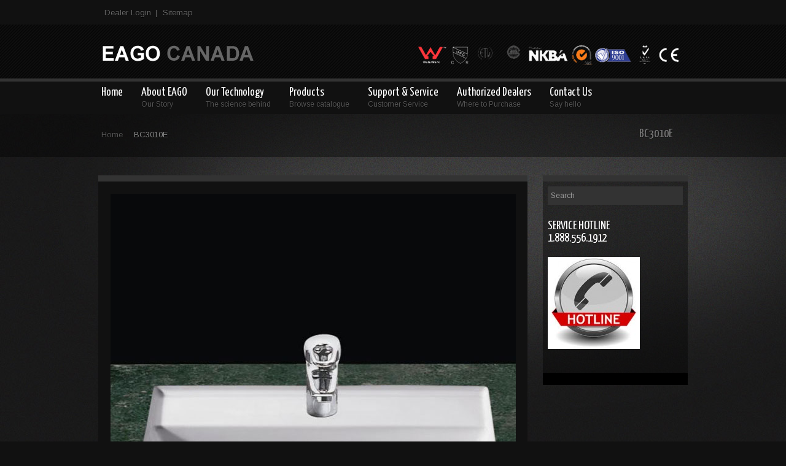

--- FILE ---
content_type: text/html; charset=UTF-8
request_url: https://eagocanada.ca/dzs_portfolio/bc3010e/
body_size: 13746
content:
<!DOCTYPE html>
<html lang="en-US" xmlns:fb="https://www.facebook.com/2008/fbml" xmlns:addthis="https://www.addthis.com/help/api-spec" >
<head> <script type="text/javascript">
/* <![CDATA[ */
 var gform;gform||(document.addEventListener("gform_main_scripts_loaded",function(){gform.scriptsLoaded=!0}),document.addEventListener("gform/theme/scripts_loaded",function(){gform.themeScriptsLoaded=!0}),window.addEventListener("DOMContentLoaded",function(){gform.domLoaded=!0}),gform={domLoaded:!1,scriptsLoaded:!1,themeScriptsLoaded:!1,isFormEditor:()=>"function"==typeof InitializeEditor,callIfLoaded:function(o){return!(!gform.domLoaded||!gform.scriptsLoaded||!gform.themeScriptsLoaded&&!gform.isFormEditor()||(gform.isFormEditor()&&console.warn("The use of gform.initializeOnLoaded() is deprecated in the form editor context and will be removed in Gravity Forms 3.1."),o(),0))},initializeOnLoaded:function(o){gform.callIfLoaded(o)||(document.addEventListener("gform_main_scripts_loaded",()=>{gform.scriptsLoaded=!0,gform.callIfLoaded(o)}),document.addEventListener("gform/theme/scripts_loaded",()=>{gform.themeScriptsLoaded=!0,gform.callIfLoaded(o)}),window.addEventListener("DOMContentLoaded",()=>{gform.domLoaded=!0,gform.callIfLoaded(o)}))},hooks:{action:{},filter:{}},addAction:function(o,r,e,t){gform.addHook("action",o,r,e,t)},addFilter:function(o,r,e,t){gform.addHook("filter",o,r,e,t)},doAction:function(o){gform.doHook("action",o,arguments)},applyFilters:function(o){return gform.doHook("filter",o,arguments)},removeAction:function(o,r){gform.removeHook("action",o,r)},removeFilter:function(o,r,e){gform.removeHook("filter",o,r,e)},addHook:function(o,r,e,t,n){null==gform.hooks[o][r]&&(gform.hooks[o][r]=[]);var d=gform.hooks[o][r];null==n&&(n=r+"_"+d.length),gform.hooks[o][r].push({tag:n,callable:e,priority:t=null==t?10:t})},doHook:function(r,o,e){var t;if(e=Array.prototype.slice.call(e,1),null!=gform.hooks[r][o]&&((o=gform.hooks[r][o]).sort(function(o,r){return o.priority-r.priority}),o.forEach(function(o){"function"!=typeof(t=o.callable)&&(t=window[t]),"action"==r?t.apply(null,e):e[0]=t.apply(null,e)})),"filter"==r)return e[0]},removeHook:function(o,r,t,n){var e;null!=gform.hooks[o][r]&&(e=(e=gform.hooks[o][r]).filter(function(o,r,e){return!!(null!=n&&n!=o.tag||null!=t&&t!=o.priority)}),gform.hooks[o][r]=e)}}); 
/* ]]> */
</script>

    <meta charset="UTF-8" />
	<title>EAGO CANADA BC3010E - EAGO CANADA</title>

	<meta http-equiv="Content-Type" content="text/html; charset=UTF-8" />	
	<meta name="generator" content="WordPress 6.7.2" /> <!-- leave this for stats please -->
	<link rel="stylesheet" href="https://eagocanada.ca/wp-content/themes/rhapsody/style.css" type="text/css" media="screen" />
    <link rel="profile" href="https://gmpg.org/xfn/11" />
	<link rel="pingback" href="https://eagocanada.ca/xmlrpc.php" />
	    <script>
    	window.theme_url = "https://eagocanada.ca/wp-content/themes/rhapsody/";
    </script>
	    
<style type='text/css'>
		a:visited{color:#fa4040;}
		ul#topnav a:hover {color:#fa4040;}
		ul#topnav .sub ul li a:hover {background-color:#fa4040;}
		.sidebar .widget_calendar a {color:#fa4040;}
		.footer .widget_calendar a {color:#fa4040;}
		ul#twitter_update_list li a{color:#fa4040;}
		.callouttext span{color:#fa4040;}
		.filter li.selected-0 a, .filter li.selected-1 a, 
		.filter li.selected-2 a, .filter li.selected-3 a, 
		.filter li.selected-4 a, .filter li.selected-5 a,
		.filter li.selected-6 a, .filter li.selected-7 a,
		.filter li.selected-8 a, .filter li.selected-9 a,
		.filter li a:hover {border-bottom:#fa4040 4px solid;}
		
		.image-grid.fourcol li:hover {border-bottom:#fa4040 10px solid;}
		.image-grid.threecol li:hover {border-bottom:#fa4040 10px solid;}
		.image-grid.twocol li:hover {border-bottom:#fa4040 10px solid;}
		.image-grid.onecol li:hover {border-bottom:#fa4040 10px solid;}
		.feature.threecol li:hover {border-bottom:#fa4040 10px solid;}
		.blogpost h5 a{color:#fa4040;}
		.blogpost p a{color:#fa4040;}
		.subpagetext ul li:last-child a{color:#fa4040;}
		ul.products li:hover{border-bottom:#fa4040 4px solid;}
		
		.portbutton hover{color:#fa4040;display:none;}
		.blogpost h2 a:hover{color:#fa4040;}
		.image-grid.fourcol li h4:hover{color:#fa4040;}
		.image-grid.threecol li h4:hover{color:#fa4040;}
		.image-grid.twocol li h4:hover{color:#fa4040;}
		.image-grid.onecol li h4:hover{color:#fa4040;}
		.portbutton:hover{color:#fa4040;}
		.feature.threecol li a:hover{color:#fa4040;}


     </style>   
    
	<style>.one_half, .one_third, .two_third, .three_fourth, .one_fifth, .two_fifth, .three_fifth, .four_fifth, .one_sixth, .five_sixth {margin-right:0%;}

       table.tableizer-table {
       border: 1px solid #CCC; font-family: Arial, Helvetica, sans-serif;
       font-size: 12px;
       width:100%;
} 
.tableizer-table td {
       padding: 4px;
       margin: 3px;
       border: 1px solid #ccc;
}
.tableizer-table th {
       background-color: #56595D; 
       color: #FFF;
       font-weight: bold;
}
#SteamShower p{
  display:none;
}
.shop_attributes th{
color:#fff;
font-weight:bold;
}
.shop_attributes td{
border-color:#444444!important;
}
.shop_attributes{
width:100%;
}</style>	<link href="https://fonts.googleapis.com/css?family=Lato:100,100i,200,200i,300,300i,400,400i,500,500i,600,600i,700,700i,800,800i,900,900i%7COpen+Sans:100,100i,200,200i,300,300i,400,400i,500,500i,600,600i,700,700i,800,800i,900,900i%7CIndie+Flower:100,100i,200,200i,300,300i,400,400i,500,500i,600,600i,700,700i,800,800i,900,900i%7COswald:100,100i,200,200i,300,300i,400,400i,500,500i,600,600i,700,700i,800,800i,900,900i" rel="stylesheet"><meta name='robots' content='index, follow, max-image-preview:large, max-snippet:-1, max-video-preview:-1' />
	<style>img:is([sizes="auto" i], [sizes^="auto," i]) { contain-intrinsic-size: 3000px 1500px }</style>
	
	<!-- This site is optimized with the Yoast SEO plugin v26.4 - https://yoast.com/wordpress/plugins/seo/ -->
	<link rel="canonical" href="https://eagocanada.ca/dzs_portfolio/bc3010e/" />
	<meta property="og:locale" content="en_US" />
	<meta property="og:type" content="article" />
	<meta property="og:title" content="BC3010E - EAGO CANADA" />
	<meta property="og:description" content="Model: BC3010E Sizes: 560X480X200MM" />
	<meta property="og:url" content="https://eagocanada.ca/dzs_portfolio/bc3010e/" />
	<meta property="og:site_name" content="EAGO CANADA" />
	<meta property="article:modified_time" content="2015-04-06T08:48:44+00:00" />
	<meta property="og:image" content="https://eagocanada.ca/wp-content/uploads/2015/03/BC3010E1.jpg" />
	<meta property="og:image:width" content="660" />
	<meta property="og:image:height" content="660" />
	<meta property="og:image:type" content="image/jpeg" />
	<script type="application/ld+json" class="yoast-schema-graph">{"@context":"https://schema.org","@graph":[{"@type":"WebPage","@id":"https://eagocanada.ca/dzs_portfolio/bc3010e/","url":"https://eagocanada.ca/dzs_portfolio/bc3010e/","name":"BC3010E - EAGO CANADA","isPartOf":{"@id":"https://eagocanada.ca/#website"},"primaryImageOfPage":{"@id":"https://eagocanada.ca/dzs_portfolio/bc3010e/#primaryimage"},"image":{"@id":"https://eagocanada.ca/dzs_portfolio/bc3010e/#primaryimage"},"thumbnailUrl":"https://eagocanada.ca/wp-content/uploads/2015/03/BC3010E1.jpg","datePublished":"2015-03-31T09:08:07+00:00","dateModified":"2015-04-06T08:48:44+00:00","breadcrumb":{"@id":"https://eagocanada.ca/dzs_portfolio/bc3010e/#breadcrumb"},"inLanguage":"en-US","potentialAction":[{"@type":"ReadAction","target":["https://eagocanada.ca/dzs_portfolio/bc3010e/"]}]},{"@type":"ImageObject","inLanguage":"en-US","@id":"https://eagocanada.ca/dzs_portfolio/bc3010e/#primaryimage","url":"https://eagocanada.ca/wp-content/uploads/2015/03/BC3010E1.jpg","contentUrl":"https://eagocanada.ca/wp-content/uploads/2015/03/BC3010E1.jpg","width":660,"height":660},{"@type":"BreadcrumbList","@id":"https://eagocanada.ca/dzs_portfolio/bc3010e/#breadcrumb","itemListElement":[{"@type":"ListItem","position":1,"name":"Home","item":"https://eagocanada.ca/"},{"@type":"ListItem","position":2,"name":"Portfolio Items","item":"https://eagocanada.ca/dzs_portfolio/"},{"@type":"ListItem","position":3,"name":"BC3010E"}]},{"@type":"WebSite","@id":"https://eagocanada.ca/#website","url":"https://eagocanada.ca/","name":"EAGO CANADA","description":"Perfect Bathroom Solutions","potentialAction":[{"@type":"SearchAction","target":{"@type":"EntryPoint","urlTemplate":"https://eagocanada.ca/?s={search_term_string}"},"query-input":{"@type":"PropertyValueSpecification","valueRequired":true,"valueName":"search_term_string"}}],"inLanguage":"en-US"}]}</script>
	<!-- / Yoast SEO plugin. -->


<link rel='dns-prefetch' href='//apis.google.com' />
<link rel='dns-prefetch' href='//fonts.googleapis.com' />
<link rel="alternate" type="application/rss+xml" title="EAGO CANADA &raquo; Feed" href="https://eagocanada.ca/feed/" />
		<!-- This site uses the Google Analytics by MonsterInsights plugin v9.10.0 - Using Analytics tracking - https://www.monsterinsights.com/ -->
		<!-- Note: MonsterInsights is not currently configured on this site. The site owner needs to authenticate with Google Analytics in the MonsterInsights settings panel. -->
					<!-- No tracking code set -->
				<!-- / Google Analytics by MonsterInsights -->
		<script type="text/javascript">
/* <![CDATA[ */
window._wpemojiSettings = {"baseUrl":"https:\/\/s.w.org\/images\/core\/emoji\/15.0.3\/72x72\/","ext":".png","svgUrl":"https:\/\/s.w.org\/images\/core\/emoji\/15.0.3\/svg\/","svgExt":".svg","source":{"concatemoji":"https:\/\/eagocanada.ca\/wp-includes\/js\/wp-emoji-release.min.js?ver=6.7.2"}};
/*! This file is auto-generated */
!function(i,n){var o,s,e;function c(e){try{var t={supportTests:e,timestamp:(new Date).valueOf()};sessionStorage.setItem(o,JSON.stringify(t))}catch(e){}}function p(e,t,n){e.clearRect(0,0,e.canvas.width,e.canvas.height),e.fillText(t,0,0);var t=new Uint32Array(e.getImageData(0,0,e.canvas.width,e.canvas.height).data),r=(e.clearRect(0,0,e.canvas.width,e.canvas.height),e.fillText(n,0,0),new Uint32Array(e.getImageData(0,0,e.canvas.width,e.canvas.height).data));return t.every(function(e,t){return e===r[t]})}function u(e,t,n){switch(t){case"flag":return n(e,"\ud83c\udff3\ufe0f\u200d\u26a7\ufe0f","\ud83c\udff3\ufe0f\u200b\u26a7\ufe0f")?!1:!n(e,"\ud83c\uddfa\ud83c\uddf3","\ud83c\uddfa\u200b\ud83c\uddf3")&&!n(e,"\ud83c\udff4\udb40\udc67\udb40\udc62\udb40\udc65\udb40\udc6e\udb40\udc67\udb40\udc7f","\ud83c\udff4\u200b\udb40\udc67\u200b\udb40\udc62\u200b\udb40\udc65\u200b\udb40\udc6e\u200b\udb40\udc67\u200b\udb40\udc7f");case"emoji":return!n(e,"\ud83d\udc26\u200d\u2b1b","\ud83d\udc26\u200b\u2b1b")}return!1}function f(e,t,n){var r="undefined"!=typeof WorkerGlobalScope&&self instanceof WorkerGlobalScope?new OffscreenCanvas(300,150):i.createElement("canvas"),a=r.getContext("2d",{willReadFrequently:!0}),o=(a.textBaseline="top",a.font="600 32px Arial",{});return e.forEach(function(e){o[e]=t(a,e,n)}),o}function t(e){var t=i.createElement("script");t.src=e,t.defer=!0,i.head.appendChild(t)}"undefined"!=typeof Promise&&(o="wpEmojiSettingsSupports",s=["flag","emoji"],n.supports={everything:!0,everythingExceptFlag:!0},e=new Promise(function(e){i.addEventListener("DOMContentLoaded",e,{once:!0})}),new Promise(function(t){var n=function(){try{var e=JSON.parse(sessionStorage.getItem(o));if("object"==typeof e&&"number"==typeof e.timestamp&&(new Date).valueOf()<e.timestamp+604800&&"object"==typeof e.supportTests)return e.supportTests}catch(e){}return null}();if(!n){if("undefined"!=typeof Worker&&"undefined"!=typeof OffscreenCanvas&&"undefined"!=typeof URL&&URL.createObjectURL&&"undefined"!=typeof Blob)try{var e="postMessage("+f.toString()+"("+[JSON.stringify(s),u.toString(),p.toString()].join(",")+"));",r=new Blob([e],{type:"text/javascript"}),a=new Worker(URL.createObjectURL(r),{name:"wpTestEmojiSupports"});return void(a.onmessage=function(e){c(n=e.data),a.terminate(),t(n)})}catch(e){}c(n=f(s,u,p))}t(n)}).then(function(e){for(var t in e)n.supports[t]=e[t],n.supports.everything=n.supports.everything&&n.supports[t],"flag"!==t&&(n.supports.everythingExceptFlag=n.supports.everythingExceptFlag&&n.supports[t]);n.supports.everythingExceptFlag=n.supports.everythingExceptFlag&&!n.supports.flag,n.DOMReady=!1,n.readyCallback=function(){n.DOMReady=!0}}).then(function(){return e}).then(function(){var e;n.supports.everything||(n.readyCallback(),(e=n.source||{}).concatemoji?t(e.concatemoji):e.wpemoji&&e.twemoji&&(t(e.twemoji),t(e.wpemoji)))}))}((window,document),window._wpemojiSettings);
/* ]]> */
</script>
<link rel='stylesheet' id='superzoomgallerystylesheet-css' href='https://eagocanada.ca/wp-content/plugins/super-zoom-gallery/szg-style.css?ver=6.7.2' type='text/css' media='all' />
<link rel='stylesheet' id='pretty-css' href='https://eagocanada.ca/wp-content/themes/rhapsody/css/prettyPhoto.css?ver=6.7.2' type='text/css' media='all' />
<link rel='stylesheet' id='imageeffects_style-css' href='https://eagocanada.ca/wp-content/themes/rhapsody/plugins/dzs-imageeffects/style/style.css?ver=6.7.2' type='text/css' media='all' />
<link rel='stylesheet' id='layerslider-css' href='https://eagocanada.ca/wp-content/plugins/LayerSlider/assets/static/layerslider/css/layerslider.css?ver=7.10.0' type='text/css' media='all' />
<style id='wp-emoji-styles-inline-css' type='text/css'>

	img.wp-smiley, img.emoji {
		display: inline !important;
		border: none !important;
		box-shadow: none !important;
		height: 1em !important;
		width: 1em !important;
		margin: 0 0.07em !important;
		vertical-align: -0.1em !important;
		background: none !important;
		padding: 0 !important;
	}
</style>
<link rel='stylesheet' id='cptch_stylesheet-css' href='https://eagocanada.ca/wp-content/plugins/captcha/css/front_end_style.css?ver=4.4.5' type='text/css' media='all' />
<link rel='stylesheet' id='dashicons-css' href='https://eagocanada.ca/wp-includes/css/dashicons.min.css?ver=6.7.2' type='text/css' media='all' />
<link rel='stylesheet' id='cptch_desktop_style-css' href='https://eagocanada.ca/wp-content/plugins/captcha/css/desktop_style.css?ver=4.4.5' type='text/css' media='all' />
<link rel='stylesheet' id='contact-form-7-css' href='https://eagocanada.ca/wp-content/plugins/contact-form-7/includes/css/styles.css?ver=6.1.4' type='text/css' media='all' />
<link rel='stylesheet' id='woocommerce-layout-css' href='https://eagocanada.ca/wp-content/plugins/woocommerce/assets/css/woocommerce-layout.css?ver=9.7.2' type='text/css' media='all' />
<link rel='stylesheet' id='woocommerce-smallscreen-css' href='https://eagocanada.ca/wp-content/plugins/woocommerce/assets/css/woocommerce-smallscreen.css?ver=9.7.2' type='text/css' media='only screen and (max-width: 768px)' />
<link rel='stylesheet' id='woocommerce-general-css' href='https://eagocanada.ca/wp-content/plugins/woocommerce/assets/css/woocommerce.css?ver=9.7.2' type='text/css' media='all' />
<style id='woocommerce-inline-inline-css' type='text/css'>
.woocommerce form .form-row .required { visibility: visible; }
</style>
<link rel='stylesheet' id='googlefonts-css' href='https://fonts.googleapis.com/css?family=Yanone+Kaffeesatz:400&subset=latin' type='text/css' media='all' />
<link rel='stylesheet' id='brands-styles-css' href='https://eagocanada.ca/wp-content/plugins/woocommerce/assets/css/brands.css?ver=9.7.2' type='text/css' media='all' />
<link rel='stylesheet' id='mytheme-arimo-css' href='https://fonts.googleapis.com/css?family=Arimo%3Aregular%2Citalic%2Cbold%2Cbolditalic%27+rel%3D%27stylesheet%27+type%3D%27text%2Fcss&#038;ver=6.7.2' type='text/css' media='all' />
<link rel='stylesheet' id='mytheme-opensans-css' href='https://fonts.googleapis.com/css?family=Open+Sans+Condensed%3A300&#038;ver=6.7.2' type='text/css' media='all' />
<link rel='stylesheet' id='addthis_all_pages-css' href='https://eagocanada.ca/wp-content/plugins/addthis-follow/frontend/build/addthis_wordpress_public.min.css?ver=6.7.2' type='text/css' media='all' />
<script type="text/javascript" src="https://eagocanada.ca/wp-includes/js/jquery/jquery.min.js?ver=3.7.1" id="jquery-core-js"></script>
<script type="text/javascript" src="https://eagocanada.ca/wp-includes/js/jquery/jquery-migrate.min.js?ver=3.4.1" id="jquery-migrate-js"></script>
<script type="text/javascript" src="https://eagocanada.ca/wp-content/themes/rhapsody/js/hoverIntent.js?ver=6.7.2" id="hover-js"></script>
<script type="text/javascript" src="https://eagocanada.ca/wp-content/themes/rhapsody/js/superfish.js?ver=6.7.2" id="superfish-js"></script>
<script type="text/javascript" src="https://eagocanada.ca/wp-content/themes/rhapsody/js/jquery.opacityrollover.js?ver=6.7.2" id="rollover-js"></script>
<script type="text/javascript" src="https://eagocanada.ca/wp-content/themes/rhapsody/js/jquery.effects.core.js?ver=6.7.2" id="effects-js"></script>
<script type="text/javascript" src="https://eagocanada.ca/wp-content/themes/rhapsody/js/jquery.quicksand.js?ver=6.7.2" id="quicksand-js"></script>
<script type="text/javascript" src="https://eagocanada.ca/wp-content/themes/rhapsody/js/custom.js?ver=6.7.2" id="custom-js"></script>
<script type="text/javascript" src="https://eagocanada.ca/wp-content/themes/rhapsody/plugins/twitter/jquery.twitter.js?ver=6.7.2" id="tweet-js"></script>
<script type="text/javascript" src="https://eagocanada.ca/wp-content/themes/rhapsody/js/jquery.prettyPhoto.js?ver=6.7.2" id="prettys-js"></script>
<script type="text/javascript" src="https://apis.google.com/js/plusone.js?ver=6.7.2" id="google.plusone-js"></script>
<script type="text/javascript" src="https://eagocanada.ca/wp-content/themes/rhapsody/plugins/dzs-imageeffects/js/imageeffects.dev.js?ver=6.7.2" id="imageeffects_js-js"></script>
<script type="text/javascript" id="layerslider-utils-js-extra">
/* <![CDATA[ */
var LS_Meta = {"v":"7.10.0","fixGSAP":"1"};
/* ]]> */
</script>
<script type="text/javascript" src="https://eagocanada.ca/wp-content/plugins/LayerSlider/assets/static/layerslider/js/layerslider.utils.js?ver=7.10.0" id="layerslider-utils-js"></script>
<script type="text/javascript" src="https://eagocanada.ca/wp-content/plugins/LayerSlider/assets/static/layerslider/js/layerslider.kreaturamedia.jquery.js?ver=7.10.0" id="layerslider-js"></script>
<script type="text/javascript" src="https://eagocanada.ca/wp-content/plugins/LayerSlider/assets/static/layerslider/js/layerslider.transitions.js?ver=7.10.0" id="layerslider-transitions-js"></script>
<script type="text/javascript" src="https://eagocanada.ca/wp-content/plugins/woocommerce/assets/js/jquery-blockui/jquery.blockUI.min.js?ver=2.7.0-wc.9.7.2" id="jquery-blockui-js" defer="defer" data-wp-strategy="defer"></script>
<script type="text/javascript" id="wc-add-to-cart-js-extra">
/* <![CDATA[ */
var wc_add_to_cart_params = {"ajax_url":"\/wp-admin\/admin-ajax.php","wc_ajax_url":"\/?wc-ajax=%%endpoint%%","i18n_view_cart":"View cart","cart_url":"https:\/\/eagocanada.ca\/cart-2\/","is_cart":"","cart_redirect_after_add":"no"};
/* ]]> */
</script>
<script type="text/javascript" src="https://eagocanada.ca/wp-content/plugins/woocommerce/assets/js/frontend/add-to-cart.min.js?ver=9.7.2" id="wc-add-to-cart-js" defer="defer" data-wp-strategy="defer"></script>
<script type="text/javascript" src="https://eagocanada.ca/wp-content/plugins/woocommerce/assets/js/js-cookie/js.cookie.min.js?ver=2.1.4-wc.9.7.2" id="js-cookie-js" defer="defer" data-wp-strategy="defer"></script>
<script type="text/javascript" id="woocommerce-js-extra">
/* <![CDATA[ */
var woocommerce_params = {"ajax_url":"\/wp-admin\/admin-ajax.php","wc_ajax_url":"\/?wc-ajax=%%endpoint%%","i18n_password_show":"Show password","i18n_password_hide":"Hide password"};
/* ]]> */
</script>
<script type="text/javascript" src="https://eagocanada.ca/wp-content/plugins/woocommerce/assets/js/frontend/woocommerce.min.js?ver=9.7.2" id="woocommerce-js" defer="defer" data-wp-strategy="defer"></script>
<meta name="generator" content="Powered by LayerSlider 7.10.0 - Build Heros, Sliders, and Popups. Create Animations and Beautiful, Rich Web Content as Easy as Never Before on WordPress." />
<!-- LayerSlider updates and docs at: https://layerslider.com -->
<link rel="https://api.w.org/" href="https://eagocanada.ca/wp-json/" /><link rel="EditURI" type="application/rsd+xml" title="RSD" href="https://eagocanada.ca/xmlrpc.php?rsd" />
<link rel='shortlink' href='https://eagocanada.ca/?p=9473' />
<link rel="alternate" title="oEmbed (JSON)" type="application/json+oembed" href="https://eagocanada.ca/wp-json/oembed/1.0/embed?url=https%3A%2F%2Feagocanada.ca%2Fdzs_portfolio%2Fbc3010e%2F" />
<link rel="alternate" title="oEmbed (XML)" type="text/xml+oembed" href="https://eagocanada.ca/wp-json/oembed/1.0/embed?url=https%3A%2F%2Feagocanada.ca%2Fdzs_portfolio%2Fbc3010e%2F&#038;format=xml" />
<style type='text/css' media='screen'>
	h1{ font-family:"Yanone Kaffeesatz", arial, sans-serif;}
</style>
<!-- fonts delivered by Wordpress Google Fonts, a plugin by Adrian3.com -->	<noscript><style>.woocommerce-product-gallery{ opacity: 1 !important; }</style></noscript>
	<style class='wp-fonts-local' type='text/css'>
@font-face{font-family:Inter;font-style:normal;font-weight:300 900;font-display:fallback;src:url('https://eagocanada.ca/wp-content/plugins/woocommerce/assets/fonts/Inter-VariableFont_slnt,wght.woff2') format('woff2');font-stretch:normal;}
@font-face{font-family:Cardo;font-style:normal;font-weight:400;font-display:fallback;src:url('https://eagocanada.ca/wp-content/plugins/woocommerce/assets/fonts/cardo_normal_400.woff2') format('woff2');}
</style>
    
</head>
<body data-rsssl=1 class="dzs_portfolio-template-default single single-dzs_portfolio postid-9473 theme-rhapsody woocommerce-no-js">
    <div class="bar">		<div class="container_12">
		<div class="grid_12">
		<div class="mininav">
					<a href="/my-account/" alt="Dealer 4">Dealer Login</a> | <a href="https://eagocanada.ca/sitemap_index.xml">Sitemap</a>
				</div>
		</div>
		</div>
		</div>
	<div class="clearnospacing"></div>
	<div class="navbgd">
	<div class="container_12">
    
        <!--Logo-->
        <div class="grid_4 logo"> <a href="https://eagocanada.ca/"><img src="https://eagocanada.ca/wp-content/themes/rhapsody/images/logo.png" 
        alt="EAGO CANADA"></a></div> 
        <!--End Logo-->
              
        <div class="grid_8 alignright">
	    <div class="socialbar test">
			<img src="https://eagocanada.ca/wp-content/uploads/2015/04/brands.png" class="brands_logos" width="450" >
			    </div>
		</div>
        
	</div>
	</div>

    <div class="clearnospacing"></div> 

	<div class="navshadow">
	<div class="navbarbgd">
	<div class="container_12"> 
	<!-- menu -->
	<ul id="topnav" class="menu"><li id="menu-item-8969" class="menu-item menu-item-type-custom menu-item-object-custom"><a href="/"><span>Home</span></a></li>
<li id="menu-item-9026" class="menu-item menu-item-type-custom menu-item-object-custom menu-item-has-children"><a title="Our Story" href="/about-eago/company-profile/"><span>About EAGO</span></a><div class="navsubtext">Our Story</div>
<div class="sub"><ul>
	<li id="menu-item-8995" class="menu-item menu-item-type-post_type menu-item-object-page"><a href="https://eagocanada.ca/about-eago/overview/">About EAGO Canada</a></li>
	<li id="menu-item-8997" class="menu-item menu-item-type-post_type menu-item-object-page"><a href="https://eagocanada.ca/about-eago/company-profile/">EAGO Brand</a></li>
	<li id="menu-item-9840" class="menu-item menu-item-type-post_type menu-item-object-page"><a href="https://eagocanada.ca/about-eago/eago-factory/">EAGO Factory</a></li>
	<li id="menu-item-8996" class="menu-item menu-item-type-post_type menu-item-object-page"><a href="https://eagocanada.ca/about-eago/certificates/">Certificates</a></li>
</ul>
</li>
<li id="menu-item-8972" class="menu-item menu-item-type-post_type menu-item-object-page menu-item-has-children"><a title="The science behind" href="https://eagocanada.ca/eago-technology/"><span>Our Technology</span></a><div class="navsubtext">The science behind</div>
<div class="sub"><ul>
	<li id="menu-item-9768" class="menu-item menu-item-type-post_type menu-item-object-page"><a href="https://eagocanada.ca/eago-technology/chroma-therapy-lighting/">Chroma-Therapy Lighting</a></li>
	<li id="menu-item-9006" class="menu-item menu-item-type-post_type menu-item-object-page"><a href="https://eagocanada.ca/eago-technology/pvc-pipe/">Sanitary Piping</a></li>
	<li id="menu-item-9274" class="menu-item menu-item-type-post_type menu-item-object-page"><a href="https://eagocanada.ca/eago-technology/bottom-hydro-massage-system/">Bottom Hydro-Massage System</a></li>
	<li id="menu-item-9628" class="menu-item menu-item-type-post_type menu-item-object-page"><a href="https://eagocanada.ca/eago-technology/6-types-of-massage-mode/">6 Types of Massage Mode</a></li>
	<li id="menu-item-9631" class="menu-item menu-item-type-post_type menu-item-object-page"><a href="https://eagocanada.ca/eago-technology/easy-cleaning-glazing-technology/">Easy-Cleaning Glazing Technology</a></li>
	<li id="menu-item-9634" class="menu-item menu-item-type-post_type menu-item-object-page"><a href="https://eagocanada.ca/eago-technology/out-out-powerful-flushing-system/">Out &#038; Out Powerful Flushing System</a></li>
</ul>
</li>
<li id="menu-item-8971" class="menu-item menu-item-type-post_type menu-item-object-page menu-item-has-children"><a title="Browse catalogue" href="https://eagocanada.ca/eago-products/"><span>Products</span></a><div class="navsubtext">Browse catalogue</div>
<div class="sub"><ul>
	<li id="menu-item-10737" class="menu-item menu-item-type-post_type menu-item-object-page"><a href="https://eagocanada.ca/saunas/">Saunas</a></li>
	<li id="menu-item-9280" class="menu-item menu-item-type-post_type menu-item-object-page"><a href="https://eagocanada.ca/eago-products/steam-shower-rooms/">Steam Shower Rooms</a></li>
	<li id="menu-item-9285" class="menu-item menu-item-type-post_type menu-item-object-page"><a href="https://eagocanada.ca/eago-products/shower-room/">Shower Room</a></li>
	<li id="menu-item-9288" class="menu-item menu-item-type-post_type menu-item-object-page"><a href="https://eagocanada.ca/eago-products/shower-wall/">Shower Wall</a></li>
	<li id="menu-item-9291" class="menu-item menu-item-type-post_type menu-item-object-page"><a href="https://eagocanada.ca/eago-products/shower-door/">Shower Door</a></li>
	<li id="menu-item-9296" class="menu-item menu-item-type-post_type menu-item-object-page"><a href="https://eagocanada.ca/eago-products/whirlpool-bathtub/">Whirlpool Bathtubs</a></li>
	<li id="menu-item-9389" class="menu-item menu-item-type-post_type menu-item-object-page"><a href="https://eagocanada.ca/eago-products/bathtub/">Bathtub</a></li>
	<li id="menu-item-9407" class="menu-item menu-item-type-post_type menu-item-object-page"><a href="https://eagocanada.ca/eago-products/basin/">Basin</a></li>
	<li id="menu-item-9490" class="menu-item menu-item-type-post_type menu-item-object-page"><a href="https://eagocanada.ca/eago-products/toilet/">Toilet</a></li>
	<li id="menu-item-9493" class="menu-item menu-item-type-post_type menu-item-object-page"><a href="https://eagocanada.ca/eago-products/bathroom-cabinet/">Bathroom Cabinet</a></li>
	<li id="menu-item-9496" class="menu-item menu-item-type-post_type menu-item-object-page"><a href="https://eagocanada.ca/eago-products/hardware/">Hardware</a></li>
</ul>
</li>
<li id="menu-item-8970" class="menu-item menu-item-type-post_type menu-item-object-page menu-item-has-children"><a title="Customer Service" href="https://eagocanada.ca/support-service/"><span>Support &#038; Service</span></a><div class="navsubtext">Customer Service</div>
<div class="sub"><ul>
	<li id="menu-item-9807" class="menu-item menu-item-type-post_type menu-item-object-page"><a href="https://eagocanada.ca/support-service/parts/">Parts</a></li>
	<li id="menu-item-9637" class="menu-item menu-item-type-post_type menu-item-object-page"><a href="https://eagocanada.ca/support-service/quality-guarantee/">Quality Guarantee</a></li>
	<li id="menu-item-9640" class="menu-item menu-item-type-post_type menu-item-object-page"><a href="https://eagocanada.ca/support-service/trouble-shooting/">Trouble Shooting</a></li>
	<li id="menu-item-9643" class="menu-item menu-item-type-post_type menu-item-object-page"><a href="https://eagocanada.ca/support-service/installation-instructions/">Installation Instructions</a></li>
	<li id="menu-item-10184" class="menu-item menu-item-type-post_type menu-item-object-page"><a href="https://eagocanada.ca/support-service/faqs/">FAQs</a></li>
</ul>
</li>
<li id="menu-item-9806" class="menu-item menu-item-type-post_type menu-item-object-page"><a title="Where to Purchase" href="https://eagocanada.ca/authorized-dealers/"><span>Authorized Dealers</span></a><div class="navsubtext">Where to Purchase</div></li>
<li id="menu-item-8975" class="menu-item menu-item-type-post_type menu-item-object-page"><a title="Say hello" href="https://eagocanada.ca/contact/"><span>Contact Us</span></a><div class="navsubtext">Say hello</div></li>
</ul>	</div>
	</div>
	</div>
    <div class="clearnospacing"></div>
    
    <div class="subpagebackground">
    <div class="subpagetitle">
        <div class="container_12">
        
        <div class="grid_6"><div class="subpagetext">
        <ul>
		<li><a href="https://eagocanada.ca">Home</a> </li>
		<li>BC3010E</li>        </ul>
	    </div>
        </div>        
        
        <div class="grid_6"><div class="alignright">
        <h2>
		BC3010E         </h2>
         </div>
         </div>        
            
        </div>
    </div>
	</div>
    
	<div class="pagecontents"><div class="container_12">


                <div class="grid_3 sidebar alignright">
                	<li id="search-6" class="widget-container widget_search"><div class="widget">
	<form method="get" id="searchform" action="https://eagocanada.ca/">
		<fieldset class="search">
		<input type="text" class="box" value="Search" name="s" id="s" onFocus=if(this.value=="Search")this.value=""; onBlur=if(this.value=="")this.value="Search";></input>
		
		</fieldset>
	</form>
</div>
</li><li id="widget_sp_image-2" class="widget-container widget_sp_image"><h2 class="widget-title footertitle">Service Hotline  1.888.556.1912</h2><img width="150" height="150" alt="Service Hotline  1.888.556.1912" class="attachment-thumbnail aligncenter" style="max-width: 100%;" srcset="https://eagocanada.ca/wp-content/uploads/2015/04/hotline-1-150x150.jpg 150w, https://eagocanada.ca/wp-content/uploads/2015/04/hotline-1-100x100.jpg 100w" sizes="(max-width: 150px) 100vw, 150px" src="https://eagocanada.ca/wp-content/uploads/2015/04/hotline-1-150x150.jpg" /></li>                </div>

				<div class="grid_9">               
                
                <div class="blogpost" style="padding:20px 20px 20px 20px">
 					                            <div class="">
            
				    <div id="post-9473" class="post-9473 dzs_portfolio type-dzs_portfolio status-publish has-post-thumbnail hentry category-under-counter-basin">

				    <div class="entry-content featuredimage">
						<img width="660" height="660" src="https://eagocanada.ca/wp-content/uploads/2015/03/BC3010E1.jpg" class="attachment-660x660 size-660x660 wp-post-image" alt="" decoding="async" fetchpriority="high" srcset="https://eagocanada.ca/wp-content/uploads/2015/03/BC3010E1.jpg 660w, https://eagocanada.ca/wp-content/uploads/2015/03/BC3010E1-300x300.jpg 300w, https://eagocanada.ca/wp-content/uploads/2015/03/BC3010E1-100x100.jpg 100w, https://eagocanada.ca/wp-content/uploads/2015/03/BC3010E1-600x600.jpg 600w, https://eagocanada.ca/wp-content/uploads/2015/03/BC3010E1-150x150.jpg 150w" sizes="(max-width: 660px) 100vw, 660px" />                    </div>
                <div class="clearsmall"></div>
                <h2 class="entry-title">BC3010E</h2><!-- Title -->                  
                <h5><div class="entry-meta">
					<div class="postedon">
					<img alt="" src="https://eagocanada.ca/wp-content/themes/rhapsody/images/icons/calendar_2_icon&16.png">
					March 31st, 2015				</div>
		
				<div class="postedby">
					<img alt="" src="https://eagocanada.ca/wp-content/themes/rhapsody/images/icons/doc_edit_icon&16.png">
					By <span class="author vcard"><a class="url fn n" href="https://eagocanada.ca/author/agruenke/">Aaron Gruenke</a></span>
				</div>		
								<div class="postedin">
					<img alt="" src="https://eagocanada.ca/wp-content/themes/rhapsody/images/icons/notepad_2_icon&16.png">
					Posted in<span class="cat-links"><span class="entry-utility-prep entry-utility-prep-cat-links"></span> <a href="https://eagocanada.ca/category/basin/under-counter-basin/" rel="category tag">Under Counter Basin</a></span> 
				</div>
						
				<div class="commentsnr">
					<img alt="" src="https://eagocanada.ca/wp-content/themes/rhapsody/images/icons/chat_bubble_message_square_icon&16.png">
					<span class="comments-link"><span>Comments Off<span class="screen-reader-text"> on BC3010E</span></span></span>
				</div>			
				</div></h5>
        		<div class="clearsmall"></div>
                                        
				<p>Model:<br />
BC3010E</p>
<p>Sizes:<br />
560X480X200MM</p>
<!-- content -->
				</div>

				</div><!-- post -->               
                </div><!-- post box-->                                     
                <div class="blogshadow"></div><!-- Grid 8-->
                
                <div class="alignright">              		
			   		<div class="post_nav"><a href="https://eagocanada.ca/dzs_portfolio/bc2290e/" rel="next">BC2290E</a></div>
                    <div class="post_nav"><a href="https://eagocanada.ca/dzs_portfolio/bc2270/" rel="prev">BC2270</a></div>
        		</div>                
                 
                
                </div>
                                <div class="clear"></div>
        
</div>
</div>

<div class="clearnospacing"></div>

<div class="footer">
<div class="topbutton" id="w2b-StoTop"></div> 
    <div class="container_12">
	
			<div id="footer-widget-area" role="complementary">

				<div id="first" class="widget-area grid_3 footer_right">
					<ul class="xoxo">
						<li id="nav_menu-2" class="widget-container widget_nav_menu"><h2 class="title footertitle">Navigation</h2><div class="menu-footer-menu-container"><ul id="menu-footer-menu" class="menu"><li id="menu-item-9018" class="menu-item menu-item-type-post_type menu-item-object-page menu-item-home menu-item-9018"><a href="https://eagocanada.ca/">Home</a></li>
<li id="menu-item-9021" class="menu-item menu-item-type-post_type menu-item-object-page menu-item-9021"><a href="https://eagocanada.ca/eago-products/">EAGO Products</a></li>
<li id="menu-item-9884" class="menu-item menu-item-type-post_type menu-item-object-page menu-item-9884"><a href="https://eagocanada.ca/support-service/parts/">EAGO Parts</a></li>
<li id="menu-item-9883" class="menu-item menu-item-type-post_type menu-item-object-page menu-item-9883"><a href="https://eagocanada.ca/authorized-dealers/">Authorized Dealers</a></li>
<li id="menu-item-9020" class="menu-item menu-item-type-post_type menu-item-object-page menu-item-9020"><a href="https://eagocanada.ca/contact/">Contact Us</a></li>
<li id="menu-item-10613" class="menu-item menu-item-type-post_type menu-item-object-page menu-item-10613"><a href="https://eagocanada.ca/canada-hotel-procurement-ffe-supplier/">Canada Hotel Procurement FF&#038;E Supplier</a></li>
<li id="menu-item-10183" class="menu-item menu-item-type-post_type menu-item-object-page menu-item-10183"><a href="https://eagocanada.ca/support-service/faqs/">FAQs</a></li>
<li id="menu-item-10609" class="menu-item menu-item-type-post_type menu-item-object-page current_page_parent menu-item-10609"><a href="https://eagocanada.ca/blog/">Blog</a></li>
</ul></div></li>					</ul>
				</div><!-- #first .widget-area -->

				<div id="second" class="widget-area grid_3 footer_right">
					<ul class="xoxo">
						<li id="text-5" class="widget-container widget_text"><h2 class="title footertitle">Service and Support</h2>			<div class="textwidget">Call Us Toll Free 1.888.556.1912
or Email us:<a href="mailto:service@eagocanada.ca">service@eagocanada.ca</a>
We carry parts for all EAGO products and ship Worldwide.
<br>
<br>
Note that EAGO Canada is not the manufacturer of EAGO products and is a fully independent company. As such we only supply free warranty parts within warrantee period for products sold thru our own dealer network. If you purchased your product from someone outside of our dealer network in Canada you can purchase after service parts for a fee from <a href="https://eagoparts.com" >https://eagoparts.com </a></div>
		</li>					</ul>
				</div><!-- #second .widget-area -->

				<div id="third" class="widget-area grid_3 footer_right">
					<ul class="xoxo">
						<li id="text-2" class="widget-container widget_text"><h2 class="title footertitle">EAGO Canada</h2>			<div class="textwidget">EAGO Canada Ltd. is determined to provide the best quality and designed bathroom fixtures and after parts support in Canada.</div>
		</li>					</ul>
				</div><!-- #third .widget-area -->
                         

				<div id="fourth" class="widget-area grid_3 omega" style="overflow-x: hidden;">
					<ul class="xoxo">
						<li id="gform_widget-2" class="widget-container gform_widget"><link rel='stylesheet' id='gforms_reset_css-css' href='https://eagocanada.ca/wp-content/plugins/gravityforms/legacy/css/formreset.min.css?ver=2.9.2.3' type='text/css' media='all' />
<link rel='stylesheet' id='gforms_formsmain_css-css' href='https://eagocanada.ca/wp-content/plugins/gravityforms/legacy/css/formsmain.min.css?ver=2.9.2.3' type='text/css' media='all' />
<link rel='stylesheet' id='gforms_ready_class_css-css' href='https://eagocanada.ca/wp-content/plugins/gravityforms/legacy/css/readyclass.min.css?ver=2.9.2.3' type='text/css' media='all' />
<link rel='stylesheet' id='gforms_browsers_css-css' href='https://eagocanada.ca/wp-content/plugins/gravityforms/legacy/css/browsers.min.css?ver=2.9.2.3' type='text/css' media='all' />
<script type="text/javascript" src="https://eagocanada.ca/wp-includes/js/dist/dom-ready.min.js?ver=f77871ff7694fffea381" id="wp-dom-ready-js"></script>
<script type="text/javascript" src="https://eagocanada.ca/wp-includes/js/dist/hooks.min.js?ver=4d63a3d491d11ffd8ac6" id="wp-hooks-js"></script>
<script type="text/javascript" src="https://eagocanada.ca/wp-includes/js/dist/i18n.min.js?ver=5e580eb46a90c2b997e6" id="wp-i18n-js"></script>
<script type="text/javascript" id="wp-i18n-js-after">
/* <![CDATA[ */
wp.i18n.setLocaleData( { 'text direction\u0004ltr': [ 'ltr' ] } );
wp.i18n.setLocaleData( { 'text direction\u0004ltr': [ 'ltr' ] } );
/* ]]> */
</script>
<script type="text/javascript" src="https://eagocanada.ca/wp-includes/js/dist/a11y.min.js?ver=3156534cc54473497e14" id="wp-a11y-js"></script>
<script type="text/javascript" defer='defer' src="https://eagocanada.ca/wp-content/plugins/gravityforms/js/jquery.json.min.js?ver=2.9.2.3" id="gform_json-js"></script>
<script type="text/javascript" id="gform_gravityforms-js-extra">
/* <![CDATA[ */
var gform_i18n = {"datepicker":{"days":{"monday":"Mo","tuesday":"Tu","wednesday":"We","thursday":"Th","friday":"Fr","saturday":"Sa","sunday":"Su"},"months":{"january":"January","february":"February","march":"March","april":"April","may":"May","june":"June","july":"July","august":"August","september":"September","october":"October","november":"November","december":"December"},"firstDay":1,"iconText":"Select date"}};
var gf_legacy_multi = [];
var gform_gravityforms = {"strings":{"invalid_file_extension":"This type of file is not allowed. Must be one of the following:","delete_file":"Delete this file","in_progress":"in progress","file_exceeds_limit":"File exceeds size limit","illegal_extension":"This type of file is not allowed.","max_reached":"Maximum number of files reached","unknown_error":"There was a problem while saving the file on the server","currently_uploading":"Please wait for the uploading to complete","cancel":"Cancel","cancel_upload":"Cancel this upload","cancelled":"Cancelled"},"vars":{"images_url":"https:\/\/eagocanada.ca\/wp-content\/plugins\/gravityforms\/images"}};
var gf_global = {"gf_currency_config":{"name":"U.S. Dollar","symbol_left":"$","symbol_right":"","symbol_padding":"","thousand_separator":",","decimal_separator":".","decimals":2,"code":"USD"},"base_url":"https:\/\/eagocanada.ca\/wp-content\/plugins\/gravityforms","number_formats":[],"spinnerUrl":"https:\/\/eagocanada.ca\/wp-content\/plugins\/gravityforms\/images\/spinner.svg","version_hash":"3bece937ae5c16a2b8a88ef4b951c60a","strings":{"newRowAdded":"New row added.","rowRemoved":"Row removed","formSaved":"The form has been saved.  The content contains the link to return and complete the form."}};
/* ]]> */
</script>
<script type="text/javascript" defer='defer' src="https://eagocanada.ca/wp-content/plugins/gravityforms/js/gravityforms.min.js?ver=2.9.2.3" id="gform_gravityforms-js"></script>
<script type="text/javascript"></script>
                <div class='gf_browser_chrome gform_wrapper gform_legacy_markup_wrapper gform-theme--no-framework' data-form-theme='legacy' data-form-index='0' id='gform_wrapper_1' ><form method='post' enctype='multipart/form-data'  id='gform_1'  action='/dzs_portfolio/bc3010e/' data-formid='1' novalidate>
                        <div class='gform-body gform_body'><ul id='gform_fields_1' class='gform_fields top_label form_sublabel_below description_below validation_below'><li id="field_1_1" class="gfield gfield--type-email gfield_contains_required field_sublabel_below gfield--no-description field_description_below field_validation_below gfield_visibility_visible"  data-js-reload="field_1_1" ><label class='gfield_label gform-field-label' for='input_1_1'>Your Email<span class="gfield_required"><span class="gfield_required gfield_required_asterisk">*</span></span></label><div class='ginput_container ginput_container_email'>
                            <input name='input_1' id='input_1_1' type='email' value='' class='large' tabindex='1'   aria-required="true" aria-invalid="false"  />
                        </div></li><li id="field_1_2" class="gfield gfield--type-textarea field_sublabel_below gfield--no-description field_description_below field_validation_below gfield_visibility_visible"  data-js-reload="field_1_2" ><label class='gfield_label gform-field-label' for='input_1_2'>Message</label><div class='ginput_container ginput_container_textarea'><textarea name='input_2' id='input_1_2' class='textarea medium' tabindex='2'     aria-invalid="false"   rows='10' cols='50'></textarea></div></li></ul></div>
        <div class='gform-footer gform_footer top_label'> <input type='submit' id='gform_submit_button_1' class='gform_button button' onclick='gform.submission.handleButtonClick(this);' value='Submit' tabindex='3' /> 
            <input type='hidden' class='gform_hidden' name='gform_submission_method' data-js='gform_submission_method_1' value='postback' />
            <input type='hidden' class='gform_hidden' name='gform_theme' data-js='gform_theme_1' id='gform_theme_1' value='legacy' />
            <input type='hidden' class='gform_hidden' name='gform_style_settings' data-js='gform_style_settings_1' id='gform_style_settings_1' value='' />
            <input type='hidden' class='gform_hidden' name='is_submit_1' value='1' />
            <input type='hidden' class='gform_hidden' name='gform_submit' value='1' />
            
            <input type='hidden' class='gform_hidden' name='gform_unique_id' value='' />
            <input type='hidden' class='gform_hidden' name='state_1' value='WyJbXSIsIjFiMjY0YWYzNzMzZmM4Njk2NDlkMDRhNzE1YmI4NzA4Il0=' />
            <input type='hidden' autocomplete='off' class='gform_hidden' name='gform_target_page_number_1' id='gform_target_page_number_1' value='0' />
            <input type='hidden' autocomplete='off' class='gform_hidden' name='gform_source_page_number_1' id='gform_source_page_number_1' value='1' />
            <input type='hidden' name='gform_field_values' value='' />
            
        </div>
                        </form>
                        </div><script type="text/javascript">
/* <![CDATA[ */
 gform.initializeOnLoaded( function() {gformInitSpinner( 1, 'https://eagocanada.ca/wp-content/plugins/gravityforms/images/spinner.svg', true );jQuery('#gform_ajax_frame_1').on('load',function(){var contents = jQuery(this).contents().find('*').html();var is_postback = contents.indexOf('GF_AJAX_POSTBACK') >= 0;if(!is_postback){return;}var form_content = jQuery(this).contents().find('#gform_wrapper_1');var is_confirmation = jQuery(this).contents().find('#gform_confirmation_wrapper_1').length > 0;var is_redirect = contents.indexOf('gformRedirect(){') >= 0;var is_form = form_content.length > 0 && ! is_redirect && ! is_confirmation;var mt = parseInt(jQuery('html').css('margin-top'), 10) + parseInt(jQuery('body').css('margin-top'), 10) + 100;if(is_form){jQuery('#gform_wrapper_1').html(form_content.html());if(form_content.hasClass('gform_validation_error')){jQuery('#gform_wrapper_1').addClass('gform_validation_error');} else {jQuery('#gform_wrapper_1').removeClass('gform_validation_error');}setTimeout( function() { /* delay the scroll by 50 milliseconds to fix a bug in chrome */  }, 50 );if(window['gformInitDatepicker']) {gformInitDatepicker();}if(window['gformInitPriceFields']) {gformInitPriceFields();}var current_page = jQuery('#gform_source_page_number_1').val();gformInitSpinner( 1, 'https://eagocanada.ca/wp-content/plugins/gravityforms/images/spinner.svg', true );jQuery(document).trigger('gform_page_loaded', [1, current_page]);window['gf_submitting_1'] = false;}else if(!is_redirect){var confirmation_content = jQuery(this).contents().find('.GF_AJAX_POSTBACK').html();if(!confirmation_content){confirmation_content = contents;}jQuery('#gform_wrapper_1').replaceWith(confirmation_content);jQuery(document).trigger('gform_confirmation_loaded', [1]);window['gf_submitting_1'] = false;wp.a11y.speak(jQuery('#gform_confirmation_message_1').text());}else{jQuery('#gform_1').append(contents);if(window['gformRedirect']) {gformRedirect();}}jQuery(document).trigger("gform_pre_post_render", [{ formId: "1", currentPage: "current_page", abort: function() { this.preventDefault(); } }]);                if (event && event.defaultPrevented) {                return;         }        const gformWrapperDiv = document.getElementById( "gform_wrapper_1" );        if ( gformWrapperDiv ) {            const visibilitySpan = document.createElement( "span" );            visibilitySpan.id = "gform_visibility_test_1";            gformWrapperDiv.insertAdjacentElement( "afterend", visibilitySpan );        }        const visibilityTestDiv = document.getElementById( "gform_visibility_test_1" );        let postRenderFired = false;                function triggerPostRender() {            if ( postRenderFired ) {                return;            }            postRenderFired = true;            jQuery( document ).trigger( 'gform_post_render', [1, current_page] );            gform.utils.trigger( { event: 'gform/postRender', native: false, data: { formId: 1, currentPage: current_page } } );            gform.utils.trigger( { event: 'gform/post_render', native: false, data: { formId: 1, currentPage: current_page } } );            if ( visibilityTestDiv ) {                visibilityTestDiv.parentNode.removeChild( visibilityTestDiv );            }        }        function debounce( func, wait, immediate ) {            var timeout;            return function() {                var context = this, args = arguments;                var later = function() {                    timeout = null;                    if ( !immediate ) func.apply( context, args );                };                var callNow = immediate && !timeout;                clearTimeout( timeout );                timeout = setTimeout( later, wait );                if ( callNow ) func.apply( context, args );            };        }        const debouncedTriggerPostRender = debounce( function() {            triggerPostRender();        }, 200 );        if ( visibilityTestDiv && visibilityTestDiv.offsetParent === null ) {            const observer = new MutationObserver( ( mutations ) => {                mutations.forEach( ( mutation ) => {                    if ( mutation.type === 'attributes' && visibilityTestDiv.offsetParent !== null ) {                        debouncedTriggerPostRender();                        observer.disconnect();                    }                });            });            observer.observe( document.body, {                attributes: true,                childList: false,                subtree: true,                attributeFilter: [ 'style', 'class' ],            });        } else {            triggerPostRender();        }    } );} ); 
/* ]]> */
</script>
</li>					</ul>
				</div><!-- #third .widget-area -->
                         



			</div><!-- #footer-widget-area -->
       
        <div class="clearfooter"></div>
    </div>
</div>
<div class="bottombar">
    <div class="container_12">
      
		

				<div id="first" class="widget-area grid_6">
					<ul class="widget-ul-container">
						<li id="text-4" class="widget-container widget_text">			<div class="textwidget"><p>EAGO Canada Ltd.<br />
Calgary, Alberta Canada<br />
Phone:1-888-556-1912 <a href="mailto:info@eagocanada.ca">info@eagocanada.ca</a></p>
</div>
		</li>					</ul>
				</div><!-- #first .widget-area -->

				<div id="second" class="widget-area grid_6">
					 <div class="alignright">
					<ul class="widget-ul-container">
						<li id="text-3" class="widget-container widget_text">			<div class="textwidget"><p>Copyright © 2025, Eago Canada Ltd. All Rights Reserved</p>
</div>
		</li>					</ul>
					 </div>
				</div><!-- #first .widget-area -->
	

    
    </div>   
</div>

	<script type='text/javascript'>
		(function () {
			var c = document.body.className;
			c = c.replace(/woocommerce-no-js/, 'woocommerce-js');
			document.body.className = c;
		})();
	</script>
	<script data-cfasync="false" type="text/javascript">if (window.addthis_product === undefined) { window.addthis_product = "wpf"; } if (window.wp_product_version === undefined) { window.wp_product_version = "wpf-4.2.6"; } if (window.addthis_share === undefined) { window.addthis_share = {"url_transforms":{"shorten":{"twitter":"bitly"}},"shorteners":{"bitly":{}}}; } if (window.addthis_config === undefined) { window.addthis_config = {"data_track_clickback":true,"ignore_server_config":true,"ui_atversion":"300","data_track_addressbar":true}; } if (window.addthis_layers === undefined) { window.addthis_layers = {}; } if (window.addthis_layers_tools === undefined) { window.addthis_layers_tools = [{"followtoolbox":{"services":[],"orientation":"vertical","size":"large","thankyou":true,"title":"title","elements":".addthis_vertical_follow_toolbox"}},{"sharetoolbox":{"numPreferredServices":5,"counts":"one","size":"32px","style":"fixed","shareCountThreshold":0,"elements":".addthis_inline_share_toolbox_above,.at-above-post-arch-page,.at-above-post-cat-page,.at-above-post,.at-above-post-page"}},{"sharetoolbox":{"numPreferredServices":5,"counts":"one","size":"32px","style":"fixed","shareCountThreshold":0,"elements":".addthis_inline_share_toolbox_below,.at-below-post-arch-page,.at-below-post-cat-page,.at-below-post,.at-below-post-page"}}]; } else { window.addthis_layers_tools.push({"followtoolbox":{"services":[],"orientation":"vertical","size":"large","thankyou":true,"title":"title","elements":".addthis_vertical_follow_toolbox"}}); window.addthis_layers_tools.push({"sharetoolbox":{"numPreferredServices":5,"counts":"one","size":"32px","style":"fixed","shareCountThreshold":0,"elements":".addthis_inline_share_toolbox_above,.at-above-post-arch-page,.at-above-post-cat-page,.at-above-post,.at-above-post-page"}}); window.addthis_layers_tools.push({"sharetoolbox":{"numPreferredServices":5,"counts":"one","size":"32px","style":"fixed","shareCountThreshold":0,"elements":".addthis_inline_share_toolbox_below,.at-below-post-arch-page,.at-below-post-cat-page,.at-below-post,.at-below-post-page"}});  } if (window.addthis_plugin_info === undefined) { window.addthis_plugin_info = {"info_status":"enabled","cms_name":"WordPress","plugin_name":"Follow Buttons by AddThis","plugin_version":"4.2.6","plugin_mode":"WordPress","anonymous_profile_id":"wp-407f684906bcf4c58c6021dc3a570e91","page_info":{"template":"posts","post_type":"dzs_portfolio"},"sharing_enabled_on_post_via_metabox":true}; } 
                    (function() {
                      var first_load_interval_id = setInterval(function () {
                        if (typeof window.addthis !== 'undefined') {
                          window.clearInterval(first_load_interval_id);
                          if (typeof window.addthis_layers !== 'undefined' && Object.getOwnPropertyNames(window.addthis_layers).length > 0) {
                            window.addthis.layers(window.addthis_layers);
                          }
                          if (Array.isArray(window.addthis_layers_tools)) {
                            for (i = 0; i < window.addthis_layers_tools.length; i++) {
                              window.addthis.layers(window.addthis_layers_tools[i]);
                            }
                          }
                        }
                     },1000)
                    }());
                </script> <script data-cfasync="false" type="text/javascript" src="https://s7.addthis.com/js/300/addthis_widget.js#pubid=ra-5521ce964ebb9592" async="async"></script><script data-cfasync="false" type="text/javascript">if (window.addthis_product === undefined) { window.addthis_product = "wpp"; } if (window.wp_product_version === undefined) { window.wp_product_version = "wpp-6.2.6"; } if (window.addthis_share === undefined) { window.addthis_share = {"url_transforms":{"shorten":{"twitter":"bitly"}},"shorteners":{"bitly":{}}}; } if (window.addthis_config === undefined) { window.addthis_config = {"data_track_clickback":true,"ignore_server_config":true,"ui_atversion":"300","data_track_addressbar":true}; } if (window.addthis_layers === undefined) { window.addthis_layers = {}; } if (window.addthis_layers_tools === undefined) { window.addthis_layers_tools = [{"followtoolbox":{"services":[],"orientation":"vertical","size":"large","thankyou":true,"title":"title","elements":".addthis_vertical_follow_toolbox"}},{"sharetoolbox":{"numPreferredServices":5,"counts":"one","size":"32px","style":"fixed","shareCountThreshold":0,"elements":".addthis_inline_share_toolbox_above,.at-above-post-arch-page,.at-above-post-cat-page,.at-above-post,.at-above-post-page"}},{"sharetoolbox":{"numPreferredServices":5,"counts":"one","size":"32px","style":"fixed","shareCountThreshold":0,"elements":".addthis_inline_share_toolbox_below,.at-below-post-arch-page,.at-below-post-cat-page,.at-below-post,.at-below-post-page"}}]; } else { window.addthis_layers_tools.push({"followtoolbox":{"services":[],"orientation":"vertical","size":"large","thankyou":true,"title":"title","elements":".addthis_vertical_follow_toolbox"}}); window.addthis_layers_tools.push({"sharetoolbox":{"numPreferredServices":5,"counts":"one","size":"32px","style":"fixed","shareCountThreshold":0,"elements":".addthis_inline_share_toolbox_above,.at-above-post-arch-page,.at-above-post-cat-page,.at-above-post,.at-above-post-page"}}); window.addthis_layers_tools.push({"sharetoolbox":{"numPreferredServices":5,"counts":"one","size":"32px","style":"fixed","shareCountThreshold":0,"elements":".addthis_inline_share_toolbox_below,.at-below-post-arch-page,.at-below-post-cat-page,.at-below-post,.at-below-post-page"}});  } if (window.addthis_plugin_info === undefined) { window.addthis_plugin_info = {"info_status":"enabled","cms_name":"WordPress","plugin_name":"Share Buttons by AddThis","plugin_version":"6.2.6","plugin_mode":"WordPress","anonymous_profile_id":"wp-407f684906bcf4c58c6021dc3a570e91","page_info":{"template":"posts","post_type":"dzs_portfolio"},"sharing_enabled_on_post_via_metabox":true}; } 
                    (function() {
                      var first_load_interval_id = setInterval(function () {
                        if (typeof window.addthis !== 'undefined') {
                          window.clearInterval(first_load_interval_id);
                          if (typeof window.addthis_layers !== 'undefined' && Object.getOwnPropertyNames(window.addthis_layers).length > 0) {
                            window.addthis.layers(window.addthis_layers);
                          }
                          if (Array.isArray(window.addthis_layers_tools)) {
                            for (i = 0; i < window.addthis_layers_tools.length; i++) {
                              window.addthis.layers(window.addthis_layers_tools[i]);
                            }
                          }
                        }
                     },1000)
                    }());
                </script> <script data-cfasync="false" type="text/javascript" src="https://s7.addthis.com/js/300/addthis_widget.js#pubid=ra-5521ce964ebb9592" async="async"></script><link rel='stylesheet' id='remove-style-meta-css' href='https://eagocanada.ca/wp-content/plugins/wp-author-date-and-meta-remover/css/entrymetastyle.css?ver=1.0' type='text/css' media='all' />
<link rel='stylesheet' id='wc-blocks-style-css' href='https://eagocanada.ca/wp-content/plugins/woocommerce/assets/client/blocks/wc-blocks.css?ver=wc-9.7.2' type='text/css' media='all' />
<script type="text/javascript" src="https://eagocanada.ca/wp-content/plugins/super-zoom-gallery/szg-script.js" id="superzoomgalleryscript-js"></script>
<script type="text/javascript" src="https://eagocanada.ca/wp-content/plugins/contact-form-7/includes/swv/js/index.js?ver=6.1.4" id="swv-js"></script>
<script type="text/javascript" id="contact-form-7-js-before">
/* <![CDATA[ */
var wpcf7 = {
    "api": {
        "root": "https:\/\/eagocanada.ca\/wp-json\/",
        "namespace": "contact-form-7\/v1"
    }
};
/* ]]> */
</script>
<script type="text/javascript" src="https://eagocanada.ca/wp-content/plugins/contact-form-7/includes/js/index.js?ver=6.1.4" id="contact-form-7-js"></script>
<script type="text/javascript" src="https://eagocanada.ca/wp-content/plugins/woocommerce/assets/js/sourcebuster/sourcebuster.min.js?ver=9.7.2" id="sourcebuster-js-js"></script>
<script type="text/javascript" id="wc-order-attribution-js-extra">
/* <![CDATA[ */
var wc_order_attribution = {"params":{"lifetime":1.0e-5,"session":30,"base64":false,"ajaxurl":"https:\/\/eagocanada.ca\/wp-admin\/admin-ajax.php","prefix":"wc_order_attribution_","allowTracking":true},"fields":{"source_type":"current.typ","referrer":"current_add.rf","utm_campaign":"current.cmp","utm_source":"current.src","utm_medium":"current.mdm","utm_content":"current.cnt","utm_id":"current.id","utm_term":"current.trm","utm_source_platform":"current.plt","utm_creative_format":"current.fmt","utm_marketing_tactic":"current.tct","session_entry":"current_add.ep","session_start_time":"current_add.fd","session_pages":"session.pgs","session_count":"udata.vst","user_agent":"udata.uag"}};
/* ]]> */
</script>
<script type="text/javascript" src="https://eagocanada.ca/wp-content/plugins/woocommerce/assets/js/frontend/order-attribution.min.js?ver=9.7.2" id="wc-order-attribution-js"></script>
<script type="text/javascript" defer='defer' src="https://eagocanada.ca/wp-content/plugins/gravityforms/assets/js/dist/utils.min.js?ver=501a987060f4426fb517400c73c7fc1e" id="gform_gravityforms_utils-js"></script>
<script type="text/javascript" defer='defer' src="https://eagocanada.ca/wp-content/plugins/gravityforms/assets/js/dist/vendor-theme.min.js?ver=ddd2702ee024d421149a5e61416f1ff5" id="gform_gravityforms_theme_vendors-js"></script>
<script type="text/javascript" id="gform_gravityforms_theme-js-extra">
/* <![CDATA[ */
var gform_theme_config = {"common":{"form":{"honeypot":{"version_hash":"3bece937ae5c16a2b8a88ef4b951c60a"},"ajax":{"ajaxurl":"https:\/\/eagocanada.ca\/wp-admin\/admin-ajax.php","ajax_submission_nonce":"aa86b11663","i18n":{"step_announcement":"Step %1$s of %2$s, %3$s","unknown_error":"There was an unknown error processing your request. Please try again."}}}},"hmr_dev":"","public_path":"https:\/\/eagocanada.ca\/wp-content\/plugins\/gravityforms\/assets\/js\/dist\/","config_nonce":"3a834fed3d"};
/* ]]> */
</script>
<script type="text/javascript" defer='defer' src="https://eagocanada.ca/wp-content/plugins/gravityforms/assets/js/dist/scripts-theme.min.js?ver=44165c9e8667417e940567b81e1bf2b8" id="gform_gravityforms_theme-js"></script>
<script type="text/javascript">
/* <![CDATA[ */
 gform.initializeOnLoaded( function() { jQuery(document).on('gform_post_render', function(event, formId, currentPage){if(formId == 1) {} } );jQuery(document).on('gform_post_conditional_logic', function(event, formId, fields, isInit){} ) } ); 
/* ]]> */
</script>
<script type="text/javascript">
/* <![CDATA[ */
 gform.initializeOnLoaded( function() {jQuery(document).trigger("gform_pre_post_render", [{ formId: "1", currentPage: "1", abort: function() { this.preventDefault(); } }]);                if (event && event.defaultPrevented) {                return;         }        const gformWrapperDiv = document.getElementById( "gform_wrapper_1" );        if ( gformWrapperDiv ) {            const visibilitySpan = document.createElement( "span" );            visibilitySpan.id = "gform_visibility_test_1";            gformWrapperDiv.insertAdjacentElement( "afterend", visibilitySpan );        }        const visibilityTestDiv = document.getElementById( "gform_visibility_test_1" );        let postRenderFired = false;                function triggerPostRender() {            if ( postRenderFired ) {                return;            }            postRenderFired = true;            jQuery( document ).trigger( 'gform_post_render', [1, 1] );            gform.utils.trigger( { event: 'gform/postRender', native: false, data: { formId: 1, currentPage: 1 } } );            gform.utils.trigger( { event: 'gform/post_render', native: false, data: { formId: 1, currentPage: 1 } } );            if ( visibilityTestDiv ) {                visibilityTestDiv.parentNode.removeChild( visibilityTestDiv );            }        }        function debounce( func, wait, immediate ) {            var timeout;            return function() {                var context = this, args = arguments;                var later = function() {                    timeout = null;                    if ( !immediate ) func.apply( context, args );                };                var callNow = immediate && !timeout;                clearTimeout( timeout );                timeout = setTimeout( later, wait );                if ( callNow ) func.apply( context, args );            };        }        const debouncedTriggerPostRender = debounce( function() {            triggerPostRender();        }, 200 );        if ( visibilityTestDiv && visibilityTestDiv.offsetParent === null ) {            const observer = new MutationObserver( ( mutations ) => {                mutations.forEach( ( mutation ) => {                    if ( mutation.type === 'attributes' && visibilityTestDiv.offsetParent !== null ) {                        debouncedTriggerPostRender();                        observer.disconnect();                    }                });            });            observer.observe( document.body, {                attributes: true,                childList: false,                subtree: true,                attributeFilter: [ 'style', 'class' ],            });        } else {            triggerPostRender();        }    } ); 
/* ]]> */
</script>

</body>
</html>

--- FILE ---
content_type: text/css
request_url: https://eagocanada.ca/wp-content/themes/rhapsody/style.css
body_size: 551
content:
/*
Theme Name: Rhapsody
Theme URI: http://ignitethemes.com/themeforest/rhapsody/
Description:Rhapsody is a Wordpress Portfolio Theme for both creative professionals and businesses. Literally limitless options. Comes with several Sliders you can use for the Home Page, also Vimeo or Youtube Video, perfect for a trailer or demo reel. Rhapsody includes the amazing LayerSlider, a $15 value. LayerSLider utilizes the Parallax effect and includes a WYSIWYG editor. Rhapsody is perfect for beginners with little or no coding experience, and includes easy setup documentation that will get you up and running in minutes. No matter what kind of website your creating Rhapsody will showcase your business creatively and professionaly.
Version:2.0
Author: Ignitethemes
Author URI: http://themeforest.com/user/ignitethemes
License: GNU General Public License
License URI: license.txt
Tags: light, creative, modern, sophisticated, shop, eccommerce, store, retail, fashion
*/
@import url('css/reset.css');
@import url("css/grid.css");
@import url("css/styles.css");
@import url("css/woocommerce.css");
@import url("css/prettyPhoto.css");

.sticky{
}
.bypostauthor{
}
.wp-caption{
}
.wp-caption-text {
}
.gallery-caption{
}

.container_12 .grid_9, .container_16 .grid_12{
	width:699px!important;
}
.left {
  float: left;
  margin:0px; 
}
table{
	border: 1px solid #eee!important;
}
table td{
	border: 1px solid #eee!important;
	padding:2px;
}


.socialbar {
  margin-top: 26px!important;
  
}

--- FILE ---
content_type: text/css
request_url: https://eagocanada.ca/wp-content/themes/rhapsody/plugins/dzs-imageeffects/style/style.css?ver=6.7.2
body_size: 49
content:
.effectmove, .effectoverlay{
	max-width:10000px!important;
}
img.effectmove,img.effectzoom,img.effeoverlay,img.effectopacity,img.effectoverlay,.overlay img{padding:0px!important;border:none!important;background:none !important;box-shadow:none !important;margin:0px 0px -6px 0px!important;}
img.overlayImgs{border:none!important;}
div .overlayBg{margin:0px !important;}
div.overlay{
	background:none;
	border-radius:none;
	margin:0px;
}


--- FILE ---
content_type: text/css
request_url: https://eagocanada.ca/wp-content/themes/rhapsody/css/grid.css
body_size: 882
content:
body{
min-width:960px
}
.container_12,.container_16{
margin-left:auto;
margin-right:auto;
width:960px;
}
.grid_1,.grid_2,.grid_3,.grid_4,.grid_5,.grid_6,.grid_7,.grid_8,.grid_9,.grid_10,.grid_11,.grid_12,.grid_13,.grid_14,.grid_15,.grid_16{
display:inline;
float:left;
margin-left:0px;
margin-right:0px;
padding-top:0px;
}
.push_1,.pull_1,.push_2,.pull_2,.push_3,.pull_3,.push_4,.pull_4,.push_5,.pull_5,.push_6,.pull_6,.push_7,.pull_7,.push_8,.pull_8,.push_9,.pull_9,.push_10,.pull_10,.push_11,.pull_11,.push_12,.pull_12,.push_13,.pull_13,.push_14,.pull_14,.push_15,.pull_15{
position:relative
}
.container_12 .grid_3,.container_16 .grid_4{
width:220px;
}
.container_12 .grid_6,.container_16 .grid_8{
width:460px
}
.container_12 .grid_9,.container_16 .grid_12{
width:700px
}
.container_12 .grid_12,.container_16 .grid_16,.container_12 .grid_12_pad{
width:960px
}
.container_12 .grid_18{
width:960px
}
.alpha{
margin-left:0
}
.omega{
margin-right:0
}
.footer_right{
margin-right:25px;
}
.container_12 .grid_1{
width:60px
}
.container_12 .grid_2{
width:140px
}
.container_12 .grid_4{
width:300px
}
.container_12 .grid_5{
width:380px
}
.container_12 .grid_7{
width:540px
}
.container_12 .grid_8{
width:620px
}
.container_12 .grid_10{
width:780px
}
.container_12 .grid_11{
width:860px
}
.container_16 .grid_1{
width:40px
}
.container_16 .grid_2{
width:100px
}
.container_16 .grid_3{
width:160px
}
.container_16 .grid_5{
width:280px
}
.container_16 .grid_6{
width:240px
}
.container_16 .grid_7{
width:400px
}
.container_16 .grid_9{
width:520px
}
.container_16 .grid_10{
width:580px
}
.container_16 .grid_11{
width:640px
}
.container_16 .grid_13{
width:760px
}
.container_16 .grid_14{
width:820px
}
.container_16 .grid_15{
width:880px
}
.container_12 .prefix_3,.container_16 .prefix_4{
padding-left:240px
}
.container_12 .prefix_6,.container_16 .prefix_8{
padding-left:480px
}
.container_12 .prefix_9,.container_16 .prefix_12{
padding-left:720px
}
.container_12 .prefix_1{
padding-left:80px
}
.container_12 .prefix_2{
padding-left:160px
}
.container_12 .prefix_4{
padding-left:320px
}
.container_12 .prefix_5{
padding-left:400px
}
.container_12 .prefix_7{
padding-left:560px
}
.container_12 .prefix_8{
padding-left:640px
}
.container_12 .prefix_10{
padding-left:800px
}
.container_12 .prefix_11{
padding-left:880px
}
.container_16 .prefix_1{
padding-left:60px
}
.container_16 .prefix_2{
padding-left:120px
}
.container_16 .prefix_3{
padding-left:180px
}
.container_16 .prefix_5{
padding-left:300px
}
.container_16 .prefix_6{
padding-left:360px
}
.container_16 .prefix_7{
padding-left:420px
}
.container_16 .prefix_9{
padding-left:540px
}
.container_16 .prefix_10{
padding-left:600px
}
.container_16 .prefix_11{
padding-left:660px
}
.container_16 .prefix_13{
padding-left:780px
}
.container_16 .prefix_14{
padding-left:840px
}
.container_16 .prefix_15{
padding-left:900px
}
.container_12 .suffix_3,.container_16 .suffix_4{
padding-right:240px
}
.container_12 .suffix_6,.container_16 .suffix_8{
padding-right:480px
}
.container_12 .suffix_9,.container_16 .suffix_12{
padding-right:720px
}
.container_12 .suffix_1{
padding-right:55px;
}
.container_12 .suffix_2{
padding-right:160px
}
.container_12 .suffix_4{
padding-right:320px
}
.container_12 .suffix_5{
padding-right:400px
}
.container_12 .suffix_7{
padding-right:560px
}
.container_12 .suffix_8{
padding-right:640px
}
.container_12 .suffix_10{
padding-right:800px
}
.container_12 .suffix_11{
padding-right:880px
}
.container_16 .suffix_1{
padding-right:60px
}
.container_16 .suffix_2{
padding-right:120px
}
.container_16 .suffix_3{
padding-right:180px
}
.container_16 .suffix_5{
padding-right:300px
}
.container_16 .suffix_6{
padding-right:360px
}
.container_16 .suffix_7{
padding-right:420px
}
.container_16 .suffix_9{
padding-right:540px
}
.container_16 .suffix_10{
padding-right:600px
}
.container_16 .suffix_11{
padding-right:660px
}
.container_16 .suffix_13{
padding-right:780px
}
.container_16 .suffix_14{
padding-right:840px
}
.container_16 .suffix_15{
padding-right:900px
}
.container_12 .push_3,.container_16 .push_4{
left:240px
}
.container_12 .push_6,.container_16 .push_8{
left:480px
}
.container_12 .push_9,.container_16 .push_12{
left:720px
}
.container_12 .push_1{
left:80px
}
.container_12 .push_2{
left:160px
}
.container_12 .push_4{
left:320px
}
.container_12 .push_5{
left:400px
}
.container_12 .push_7{
left:560px
}
.container_12 .push_8{
left:640px
}
.container_12 .push_10{
left:800px
}
.container_12 .push_11{
left:880px
}
.container_16 .push_1{
left:60px
}
.container_16 .push_2{
left:120px
}
.container_16 .push_3{
left:180px
}
.container_16 .push_5{
left:300px
}
.container_16 .push_6{
left:360px
}
.container_16 .push_7{
left:420px
}
.container_16 .push_9{
left:540px
}
.container_16 .push_10{
left:600px
}
.container_16 .push_11{
left:660px
}
.container_16 .push_13{
left:780px
}
.container_16 .push_14{
left:840px
}
.container_16 .push_15{
left:900px
}
.container_12 .pull_3,.container_16 .pull_4{
left:-240px
}
.container_12 .pull_6,.container_16 .pull_8{
left:-480px
}
.container_12 .pull_9,.container_16 .pull_12{
left:-720px
}
.container_12 .pull_1{
left:-80px
}
.container_12 .pull_2{
left:-160px
}
.container_12 .pull_4{
left:-320px
}
.container_12 .pull_5{
left:-400px
}
.container_12 .pull_7{
left:-560px
}
.container_12 .pull_8{
left:-640px
}
.container_12 .pull_10{
left:-800px
}
.container_12 .pull_11{
left:-880px
}
.container_16 .pull_1{
left:-60px
}
.container_16 .pull_2{
left:-120px
}
.container_16 .pull_3{
left:-180px
}
.container_16 .pull_5{
left:-300px
}
.container_16 .pull_6{
left:-360px
}
.container_16 .pull_7{
left:-420px
}
.container_16 .pull_9{
left:-540px
}
.container_16 .pull_10{
left:-600px
}
.container_16 .pull_11{
left:-660px
}
.container_16 .pull_13{
left:-780px
}
.container_16 .pull_14{
left:-840px
}
.container_16 .pull_15{
left:-900px
}
.clear{
clear:both;
display:block;
overflow:hidden;
visibility:hidden;
width:0;
height:0;
margin:20px
}
.clearsmall{
clear:both;
display:block;
overflow:hidden;
visibility:hidden;
width:0;
height:0;
margin:10px
}
.clearextrasmall{
clear:both;
display:block;
overflow:hidden;
visibility:hidden;
width:0;
height:0;
margin:5px
}
.clearblog{
clear:both;
display:block;
overflow:hidden;
visibility:hidden;
width:0;
height:0;
margin:8px
}
.clearnospacing{
clear:both;
display:block;
overflow:hidden;
visibility:hidden;
width:0;
height:0;
margin:0px
}
.clearfooter{
clear:both;
display:block;
overflow:hidden;
visibility:hidden;
width:0;
height:0;
margin:-15px
}
.clearfix:before,.clearfix:after{
content:'\0000';
display:block;
overflow:hidden;
visibility:hidden;
width:0;
height:0
}
.clearfix:after{
clear:both
}
.clearfix{
zoom:1
}

--- FILE ---
content_type: text/css
request_url: https://eagocanada.ca/wp-content/themes/rhapsody/css/styles.css
body_size: 9093
content:
@charset "utf-8";

/*-----------Type Settings-----------*/ 
html, body {
	border:0;
	margin:0;
	padding:0;
}
body {
	font-family:'Arimo', arial, sans-serif;
	color:#999999;
	font-size:12px;
	line-height:20px;
	text-shadow:0 0 0 transparent,#000000 0px 1px 0px;
	background-color:#111111;
	background-image:url(../images/bgd/background5.jpg);
	background-repeat:repeat;
}
/*-----------Headers-----------*/
h1, h2, h3, h4, h5, h6 {
	margin:0;
	font-weight:normal;
}
h1 {
	font-size:34px;
	font-family: 'Yanone Kaffeesatz', arial, sans-serif;
	text-shadow:0 0 0 transparent,#000000 0px 1px 0px;
	padding:0 0 10px 0;
	color:#ffffff;
	text-transform:uppercase;
}
h2  {
	font-size:26px;
	font-family: 'Yanone Kaffeesatz', arial, sans-serif;
	text-shadow:0 0 0 transparent,#000000 0px 1px 0px;
	padding:0 0 10px 0;
	color:#ffffff;
	text-transform:uppercase;
}
h3 {
	font-size:22px;
	font-family: 'Yanone Kaffeesatz', arial, sans-serif;
	text-shadow:0 0 0 transparent,#000000 0px 1px 0px;
	padding:0 0 10px 0;
	color:#ffffff;
}
h4 {
	font-size:18px;
	font-family: 'Yanone Kaffeesatz', arial, sans-serif;
	text-shadow:0 0 0 transparent,#000000 0px 1px 0px;
	color:#ffffff;
	line-height:22px;
	padding:0 0 5px 0;
}
h5 {
	font-size:12px;
	font-family: 'Arimo', arial, sans-serif;
	text-shadow:0 0 0 transparent,#000000 0px 1px 0px;
	color:#ffffff;
	padding:0 0 5px 0;
}
h6 {
	font-size:12px;
	font-family: 'Arimo', arial, sans-serif;
	font-style:italic;
	text-shadow:0 0 0 transparent,#000000 0px 1px 0px;
	text-transform:uppercase;
	color:#ffffff;
	padding:0 0 5px 0;
}
.latest h4 a:hover, .latest h5 a:hover, .sidebar h5 a:hover, 
.sidebar h4 a:hover, h5 a:hover, h4 a:hover, h3 a:hover, p a:hover,
.subtext a:hover{
	color: #ffffff;
	-webkit-transition: all 0.3s ease-out; -moz-transition: all 0.3s ease-out; -o-transition: all 0.3s ease-out;
}
/*-----------Type Settings for Certain Sections-----------*/
p, .btn {
	font-family: 'Arimo', arial, sans-serif;
	font-size:12px;
	margin:0;
	padding:0 0 10px 0;
	color:#999999;
	text-shadow:0 0 0 transparent,#000000 0px 1px 0px;
	border-top:none !important;
}
.footer ul, footer ol, .sidebar ul, sidebar ol{
	font-size:12px;
	line-height:20px;
	margin:0;
	padding:0 0 0.5em 0;
	color:#cccccc;
	text-shadow:0 0 0 transparent,#000000 0px 1px 0px;
}
/*-----------Logo and Nav Bar-----------*/
.navbgd {
	height:88px;
	background-image:url(../images/bgd/background4.jpg);
	background-repeat:repeat;
	background-position:center;
	background-color:#000000;
	border-bottom:#333333 5px solid;
}
.logo {
	padding-top:0px;
	padding-bottom:0px;
	margin-left:5px;
	margin-right:0px;
	background-repeat:no-repeat;
	background-position:bottom left;
}
.mininav {
	padding-top:11px;
	text-align:left;
	padding-right:20px;
	margin-left:5px;
}
.mininav a {
	font-size:13px;
	text-shadow:0 0 0 transparent,#000000 0px 1px 0px;
	padding: 5px;
}
.mininav a:hover {
	text-decoration:none;
	color:#ffffff;
	-webkit-transition: all 0.3s ease-out; -moz-transition: all 0.3s ease-out; -o-transition: all 0.3s ease-out;
}
.bar {
	background-color:#111111;
	height:40px;
}
/*-----------Links-----------*/ 
a, a:link,a:visited,a:hover{
	color:#ffffff;
	text-decoration:none;
	-webkit-transition: all 0.3s ease-out; -moz-transition: all 0.3s ease-out; -o-transition: all 0.3s ease-out;
}
a:visited{color:#fa4040;}
/*-----------Navigation-----------*/
.mininav a {
	color:#666666;
}	
.navsubtext {
	font-size:12px;
	font-family: 'Arimo', arial, sans-serif;
	color:#555555;
	padding: 0px 25px 0px 5px;
	display: block;
	clear: both;
	line-height:18px;
}
.navbarbgd {
	height:40px;
	padding-top:8px;
	padding-bottom:5px;
	background-color:#111111;
}
#topnav {
	padding: 0;
	height:20px;
	margin-top:-8px;
}
ul#topnav {
	list-style: none;
	float: left;
	padding-left: 0px;
	padding-top: 8px;
}
ul#topnav a{
	float:right;
	list-style: none;
	padding: 0px 25px 0px 5px;
	margin-top: 0px;
	color:#ffffff;
}
ul#topnav a:hover {
	color:#fa4040;
	-webkit-border-radius:0px 0px 0px 0px;
	-moz-border-radius:0px 0px 0px 0px;
	border-radius:0px 0px 0px 0px;
	-webkit-transition: all 0.3s ease-out; -moz-transition: all 0.3s ease-out; -o-transition: all 0.3s ease-out;
}
ul#topnav li h5 a:hover {
	color:#ffffff;
}
ul#topnav li {
	float: left;
	position: relative; /*--Important--*/
	font-size: 19px;
	font-family: 'Yanone Kaffeesatz', arial, sans-serif;
	display: block;
}
ul#topnav li a {
	float: left;
}
ul#topnav li a:hover { 
	background-position: left bottom;
	background-repeat:repeat-x;
}
ul#topnav li .sub {
	padding:0px;
	position: absolute; /*--Important--*/
	top: 45px;
	z-index: 10000;
	margin-left: 0px;
	margin-right:auto;
	display: none; /*--Hidden for those with js turned off--*/
	box-shadow: 0px 1px 1px #000000;
}
ul#topnav li .sub ul{
	margin: 0px; 
	padding: 0px;
	width:200px;
	line-height:16px;
	float: left;
	/* Fallback for web browsers that doesn't support RGBa */
	background: rgb(0, 0, 0);
	/* RGBa with 0.6 opacity */
	background: rgba(0, 0, 0, 0.9);
}
ul#topnav .sub ul li {
	width: 100%; /*--Override parent list item--*/
	color: #ffffff;
	padding: 0px;
}
ul#topnav .sub ul li a:hover{
	background-image: none;	
}
ul#topnav .sub ul li h3 { /*--Sub nav heading style--*/
	padding: 0;  
	margin: 0;	
}
ul#topnav .sub ul li h3 a { /*--Sub nav heading link style--*/
	color: #ffffff;
	font-size: 12px;
	font-weight:bold;	
	font-family: 'Arimo', arial, sans-serif;	 
}
ul#topnav .sub ul li a {
	float: none;
	text-indent: 0; /*--Override text-indent from parent list item--*/
	height: auto; /*--Override height from parent list item--*/
	padding: 10px 6px 10px 6px;
	display: block;
	text-decoration: none;
	color: #999999;
	font-size: 12px;
	font-family: 'Arimo', arial, sans-serif;
	text-shadow:0 0 0 transparent, #000000 0px 1px 0px;
}
ul#topnav .sub ul li a:hover {
	color: #ffffff;
	background-color:#fa4040;
	-webkit-transition: all 0.3s ease-out; -moz-transition: all 0.3s ease-out; -o-transition: all 0.3s ease-out;	
}
.menuimgaligncenter {
	text-align:center;
	padding-bottom:5px;
	padding-top:5px;
}
/*-----------Copyright Styling and Crumb Navigation-----------*/
.bottombar {
	height:58px;
	border-top:5px solid #444444;
	border-bottom:5px solid #111111;
	padding:39px 0px 0px 0px;
	background-repeat:no-repeat;
	background-position:center;
	background-color:#222222;
	line-height:12px;
}
.crumb_navigation ul{
	float: right;
	margin-right:-60px;
}
.crumb_navigation ul li{
	display:inline; 
	margin-left:10px;
}
.crumb_navigation ul a{
	color:#999999;
	font-size:12px;
	text-shadow:0 0 0 transparent,#000000 0px 1px 0px;
	padding: 5px;
}
.crumb_navigation ul a:hover{
	color:#ffffff;
	-webkit-transition: all 0.3s ease-out; -moz-transition: all 0.3s ease-out; -o-transition: all 0.3s ease-out;
}
/*-----------Misc Settings-----------*/
pre {
    height: auto;
	color:#cccccc;
    font-family: monospace;
    border: 1px solid rgb(85, 85, 85);
    background: none repeat scroll 0% 0% rgb(68, 68, 68);
    padding: 20px;
    margin: 0px 0px 30px;
    overflow-x: auto;
    line-height: 20px;
    max-width: 920px;
}
.footer .portwidgettitle a{
	width:300px;
	color:#cccccc !important;
}
.footer .portwidgettitle a:hover{
	color:#ffffff !important;
	-webkit-transition: all 0.3s ease-out; -moz-transition: all 0.3s ease-out; -o-transition: all 0.3s ease-out;
}
.sidebar .portwidgettitle a{
	width:300px;
	color:#cccccc !important;
}
.sidebar .portwidgettitle a:hover{
	color:#ffffff !important;
	-webkit-transition: all 0.3s ease-out; -moz-transition: all 0.3s ease-out; -o-transition: all 0.3s ease-out;
}
#w2b-StoTop {
	cursor: pointer;
}
.tip {
	font-size:12px;
	color:#ffffff;
	background-color:#333333;
    display:none; /*--Hides by default--*/
    padding:8px;
    position:absolute;    
	z-index:1000;
    -webkit-border-radius: 0px;
    -moz-border-radius: 0px;
    border-radius: 0px;
	box-shadow: 0px 2px 2px #000000;
}
.socialbar {
	float:right;
	margin-right:0px;
	margin-top:0px;
	border-bottom:#444444 solid 0px;
}
.alignleft {
	float:left;
	margin-right:15px;
}
.leftside {
	float:left;
	padding-bottom:10px;
}
.alignright {
	float:right;
	margin-left:15px;
}
.searchalignright {
	float:right;
	margin-right:11px;
}
.alignleftnopad {
	float:left;
	margin-left:10px;
}
.alignrightnopad {
	float:right;
	margin-right:10px;
}
.aligncenter {
	text-align:center;
	padding-bottom:15px;
}
.video{
	text-align:center;
	padding-top:0px;
	padding-bottom:0px;
}
.slideshow{
	text-align:left;
	padding-top:0px;
	padding-bottom:0px;
	text-shadow:0 0 0 transparent,#000 0px 1px 0px;
}
.contentaligncenter {
	padding-top:30px;
	margin-bottom:30px;
	margin-left:0px;
	margin-right:20px;
}
.blockquote {
	font-size:18px;
	font-style: italic;
	text-shadow:0 0 0 transparent,#000 0px 1px 0px;
	color:#999999;	
	text-align:left;
	line-height: 24px;
	padding:10px;
	margin:20px 0px;
}
.blockquote span {
	font-size:14px;
	text-shadow:0 0 0 transparent,#000 0px 1px 0px;
	color:#ffffff;	
	text-align:left;
}
#testimonials {
	padding:0px 0px;
	list-style-type: none;
}
#testimonials .slide {
	font-size:18px;
	text-shadow:0 0 0 transparent,#000 1px 1px 1px;
	color:#888888;
	line-height: 24px;
	font-style:italic;
	position: relative;
}
#testimonials .slide span {
	font-size:14px;
	text-shadow:0 0 0 transparent,#000 1px 1px 1px;
	color:#ffffff;
	font-style:italic;
	position: relative;
}
.aligncenterbigtext h6 {
	text-shadow:0 0 0 transparent, 2px 2px 2px #000;
}
.hover {
	background:url(../images/icons/enlarge.png) 50% 50% no-repeat;
}
.divider {
	margin-left:auto;
	margin-right:auto;
	height:10px;
	background-color:#111111;
	width:100%;
}
.divider.slim {
	margin:0 0 20px 0;
}
.divider span {
	background:url(../images/textured-light-bg.gif) repeat;
	padding:0 20px;
}
.divider.contact {
	height: 22px;
}
.dividerband {
	margin:0px 0 0px 0;
	text-align:center;
	background:url(../images/divpixel.gif) repeat-x center;
	height: 2px;
}
.relative {
	position:relative;	
}
/*-----------Recent Work-----------*/
.latest {
	margin:0px 0 0 0;
	overflow:hidden;
	padding-bottom:20px;
}
.latest img, img.frame ,.featuredimage img, .itemCommentsList span img{
	margin-bottom:0px;
	margin-top:0px;
	padding:0px;
}
img{
	padding:0px;
	margin-bottom:0px;
}
/*-----------button Styles-----------*/
.post_nav{
	display: inline-block;
	text-decoration: none;
	font-weight: normal;
	position: relative;
	cursor: pointer;
	font-style:normal;
	letter-spacing:normal;
	margin-bottom:20px;
}
.post_nav a{
	font-size: 12px;
	font-weight:normal;
	text-align:center;
	padding:6px 15px 7px 15px;
	-webkit-border-radius:0px;
	-moz-border-radius:0px;
	border-radius:0px;
	text-shadow:none;	
	color: #ffffff !important;
	background-color:#000000;	
	border:#000000 solid 1px;
	border-top:#555555 solid 1px !important;
	filter: progid:DXImageTransform.Microsoft.gradient(startColorstr='#222222', endColorstr='#111111'); /* for IE */
	background: -webkit-gradient(linear, left top, left bottom, from(#222222), to(#111111)); /* for webkit browsers */
	background: -moz-linear-gradient(top,  #222222, #111111); /* for firefox 3.6+ */
}
.post_nav a:hover{
	border:#000000 solid 1px;
	border-top:#555555 solid 1px;
	filter: progid:DXImageTransform.Microsoft.gradient(startColorstr='#333333', endColorstr='#111111'); /* for IE */
	background: -webkit-gradient(linear, left top, left bottom, from(#333333), to(#111111)); /* for webkit browsers */
	background: -moz-linear-gradient(top,  #333333, #111111); /* for firefox 3.6+ */
}
.btn ,#submitCommentbtn{
	display: inline-block;
	text-decoration: none;
	font-weight: normal;
	line-height: 1;
	position: relative;
	cursor: pointer;
	font-style:normal;
	letter-spacing:normal;
}
.btn:hover, .btn:active, .btn.current ,#submitCommentbtn:hover{
	color:#ffffff;
	background-color: #555555;
}
.small.btn ,#submitCommentbtn{
	font-size: 12px;
	font-family:'Arimo', arial, sans-serif;
	font-weight:normal;
	padding:6px 15px 7px 15px;
}
.medium.btn {
	font-size: 18px;
	font-family:'Yanone Kaffeesatz', arial, sans-serif;
	font-weight:normal;
	padding:12px 25px 15px 25px;	
}
.large.btn {
	font-size: 22px;
	font-family:'Yanone Kaffeesatz', arial, sans-serif;
	font-weight:normal;
	padding:16px 28px 18px 28px;	
}
.normal.btn{
	color: #ffffff;
	background-color:#222222;
	filter: progid:DXImageTransform.Microsoft.gradient(startColorstr='#555555', endColorstr='#222222'); /* for IE */
	background: -webkit-gradient(linear, left top, left bottom, from(#555555), to(#222222)); /* for webkit browsers */
	background: -moz-linear-gradient(top,  #555555,  #222222); /* for firefox 3.6+ */ 
	border-top: 1px #999999 solid;
	border-bottom: 1px #111111 solid;
	border-left: 1px #111111 solid;
	border-right: 1px #111111 solid;
	text-shadow:0 0 0 transparent, 0 1px 0px #000;
	-moz-box-shadow: 0 1px 2px #000000;
	-webkit-box-shadow: 0 1px 2px #000000;
}
.normal.btn:hover {
	color: #ffffff;
	background-color:#333333;
	filter: progid:DXImageTransform.Microsoft.gradient(startColorstr='#333333', endColorstr='#222222'); /* for IE */
	background: -webkit-gradient(linear, left top, left bottom, from(#333333), to(#222222)); /* for webkit browsers */
	background: -moz-linear-gradient(top,  #333333,  #222222); /* for firefox 3.6+ */ 
	border-top: 1px #777777 solid;
	border-bottom: 1px #111111 solid;
	border-left: 1px #111111 solid;
	border-right: 1px #111111 solid;
	text-shadow:0 0 0 transparent, 0 1px 0px #000;
	-moz-box-shadow: 0 1px 2px #000000;
	-webkit-box-shadow: 0 1px 2px #000000;
}
.highlight.btn,#submitCommentbtn{
	color: #ffffff;
	background-color:#000000;	
	border:#000000 solid 1px;
	border-top:#555555 solid 1px !important;
	filter: progid:DXImageTransform.Microsoft.gradient(startColorstr='#222222', endColorstr='#111111'); /* for IE */
	background: -webkit-gradient(linear, left top, left bottom, from(#222222), to(#111111)); /* for webkit browsers */
	background: -moz-linear-gradient(top,  #222222, #111111); /* for firefox 3.6+ */
}
.highlight.btn:hover ,#submitCommentbtn:hover{
	color: #ffffff;
	background-color:#000000;	
	border:#000000 solid 1px;
	border-top:#555555 solid 1px;
	filter: progid:DXImageTransform.Microsoft.gradient(startColorstr='#333333', endColorstr='#111111'); /* for IE */
	background: -webkit-gradient(linear, left top, left bottom, from(#333333), to(#111111)); /* for webkit browsers */
	background: -moz-linear-gradient(top,  #333333, #111111); /* for firefox 3.6+ */
}
.black.btn{
	color: #ffffff;
	background-color:#111111;
	border-bottom: 1px #222222 solid;
	border-top: 1px #777777 solid;
	border-left: 0px #222222 solid;
	border-right: 0px #444444 solid;
	text-shadow:0 0 0 transparent, 0 1px 0px #000000;
	-moz-box-shadow: 0 1px 3px #000000;
	-webkit-box-shadow: 0 1px 3px #000000;	
}
.black.btn:hover {
	background-color:#333333;
}
.blue.btn{
	color: #ffffff;
	text-shadow:0 0 0 transparent, 0px 1px 0px #000000;
	-moz-box-shadow: 0 1px 3px #000000;
	-webkit-box-shadow: 0 1px 3px #000000;
	border-top: 1px #7ec9ef solid;
	border-bottom: 0px #03202e solid;
	border-right: 0px #0c6491 solid;
	border-left: 0px #0c6491 solid;
	background-color:#0c6491;
}
.blue.btn:hover {
	background-color:#333333;
}
.red.btn{
	color: #ffffff;
	text-shadow:0 0 0 transparent, 0px 1px 0px #000000;
	-moz-box-shadow: 0 1px 3px #000000;
	-webkit-box-shadow: 0 1px 3px #000000;
	border-top: 1px #ef7e7e solid;
	border-bottom: 0px #2e0303 solid;
	border-right: 0px #910c0c solid;
	border-left: 0px #910c0c solid;
	background-color:#910c0c;
}
.red.btn:hover {
	background-color:#333333;
}
.green.btn{
	color: #ffffff;
	text-shadow:0 0 0 transparent, 0px 1px 0px #000000;
	-moz-box-shadow: 0 1px 3px #000000;
	-webkit-box-shadow: 0 1px 3px #000000;
	border-top: 1px #7eefa3 solid;
	border-bottom: 0px #032e13 solid;
	border-right: 0px #0c9147 solid;
	border-left: 0px #0c9147 solid;
	background-color:#0c9147;	
}
.green.btn:hover {
	background-color:#333333;
}
.portbutton{
	display: inline-block;
	text-decoration: none;
	font-weight: normal;
	line-height: 1;
	position: relative;
	cursor: pointer;
	font-style:normal;
	letter-spacing:normal;
	font-size: 12px;
	font-family:'Arimo', arial, sans-serif;
	font-weight:normal;
	padding:0px;
	color:#ffffff;
}
.portbutton:hover{
	color:#fa4040;
}
#contactsubmit input[type="submit"]{
	cursor: pointer;
	width:80px;
	height:34px;
	background:none !important;
	-webkit-box-shadow:none !important;
	-moz-box-shadow:none !important;
	box-shadow:none !important;
	background-color:#e9857f;
	color:#ffffff !important;
	text-shadow:none !important;
	border:none !important;
	-webkit-border-radius:0px !important;
	-moz-border-radius:0px !important;
	border-radius:0px !important;
	font-family:'Arimo', arial, sans-serif;
	font-size:12px !important;
	font-weight:normal !important;
	color: #ffffff !important;
	background-color:#000000 !important;	
	border:#000000 solid 1px !important;
	border-top:#555555 solid 1px !important;
	filter: progid:DXImageTransform.Microsoft.gradient(startColorstr='#222222', endColorstr='#111111') !important;
	background: -webkit-gradient(linear, left top, left bottom, from(#222222), to(#111111)) !important;
	background: -moz-linear-gradient(top,  #222222, #111111) !important;
}
#contactsubmit input[type="submit"]:hover{
	background-color:#000000 !important;
	color: #ffffff !important;
	background-color:#000000 !important;	
	border:#000000 solid 1px !important;
	border-top:#555555 solid 1px !important;
	filter: progid:DXImageTransform.Microsoft.gradient(startColorstr='#333333', endColorstr='#111111') !important;
	background: -webkit-gradient(linear, left top, left bottom, from(#333333), to(#111111)) !important;
	background: -moz-linear-gradient(top,  #333333, #111111) !important;
}
/*-----------Sidebar Styling-----------*/
.sidebar .widget_calendar a {
	color:#fa4040;
}
.sidebar .widget_calendar {
	font-size:12px;
	line-height:16px;
}
.sidebar a:hover {
	color:#ffffff;
}
.sidebar{
	padding:8px;
	margin-bottom:30px;
	background-color:#222222;
	/* Fallback for web browsers that doesn't support RGBa */
	background: rgb(0, 0, 0);
	/* RGBa with 0.6 opacity */
	background: rgba(0, 0, 0, 0.4);
	border-bottom:#000000 20px solid;
	border-top:#333333 10px solid;
	overflow-x: hidden;
}
.sidebar img{
	padding:0px;
	margin-bottom:0px;
}
.left{
	margin-right:-10px;
}
.sidebar h2  {
	padding:0 0 20px 0;
	margin-top:0px;
	letter-spacing:0px;
	font-size:20px;
	text-shadow:0 0 0 transparent,#000000 0px 1px 0px;
	text-transform:uppercase;
}
.sidebar h3  {
	font-size:12px;
	font-family: 'Arimo', arial, sans-serif;
	text-shadow:0 0 0 transparent,#000000 0px 1px 0px;
	color:#cccccc !important;
	padding:0 0 5px 0;
}
.sidebar h3 a {
	font-size:12px;
	font-family: 'Arimo', arial, sans-serif;
	text-shadow:0 0 0 transparent,#000000 0px 1px 0px;
	color:#cccccc !important;
	padding:0 0 5px 0;
}
.sidebar h3 a:hover {
	color:#ffffff !important;
	-webkit-transition: all 0.3s ease-out; -moz-transition: all 0.3s ease-out; -o-transition: all 0.3s ease-out;
}
.sidebar p a {
	color:#888888;
}
.sidebar p a:hover {
	color:#ffffff;
}
.sidebar .divider {
	margin:10px 0 20px 0;
}
.sidebar ul {
	list-style: inside;
	list-style-image:url(../images/icons/listicon.png);
	padding:0px 10px 0px 0px;
	width:100%;
}
.sidebar ul li {
	padding:6px 6px 6px 6px;
	width:90%;
}
.sidebar ul li a {
	color:#999999;
	padding-left:0px;
	text-shadow:0 0 0 transparent,#000000 0px 1px 0px;
}
.sidebar ul li:hover, .sidebar ul li a:hover, .sidebar ul li:active {
	color:#ffffff;
	-webkit-transition: all 0.3s ease-out; -moz-transition: all 0.3s ease-out; -o-transition: all 0.3s ease-out;
}
.sidebar .widget,.sidebar>li{
	margin-bottom:0px;
}
.sidebar .widget .imageroll {
	display: inline;
	float: left;
	margin-left:6px;
	margin-right:6px;
	margin-bottom:0px;
}
.social {
	margin-right:6px;
	margin-top:10px;
	list-style:none;
}
.social li {
	float:left;
	margin-right:6px;
	margin-bottom:5px;
}
.phonecontact:before{
	content:url(../images/icons/phone_1_icon&16.png);
	margin-right:10px;
}
.faxcontact:before{
	content:url(../images/icons/doc_lines_icon&16.png);
	margin-right:10px;
}
.emailcontact:before{
	content:url(../images/icons/mail_2_icon&16.png);
	margin-right:10px;
}
.mailcontact:before{
	content:url(../images/icons/home_icon&16.png);
	margin-right:10px;
}
/*-----------Footer List Styling-----------*/
.footer a:hover {
	color:#ffffff;
	-webkit-transition: all 0.3s ease-out; -moz-transition: all 0.3s ease-out; -o-transition: all 0.3s ease-out;
}
.footerlist .divider, ul.xoxo{
	margin:10px 0 0 0;
}
.footerlist ul,ul.xoxo li ul{
	list-style: inside;
	list-style-image:url(../images/icons/listicon.png);
	margin-top:-6px;
}
.footerlist ul li,ul.xoxo li ul li{
	padding:0px 6px 12px 0px;
}
.footerlist ul li a,ul.xoxo li ul li a{
	color:#999999;
}
.footerlist ul li:hover, .footerlist ul li a:hover, .footerlist ul li:active, .footerlist ul li:focus,ul.xoxo li ul li:hover,ul.xoxo li ul li a:hover,ul.xoxo li ul li:active,ul.xoxo li ul li:focus{
	color:#ffffff;
	text-decoration: none;
}
ul#twitter_update_list li:hover, ul#twitter_update_listli span:hover,ul#twitter_update_list li:focus{
	color:#999999 !important;
	text-decoration: none;
}
ul#twitter_update_list li{
	color:#999999;
}
ul#twitter_update_list li a{
	color:#fa4040;
	display:block;
}
.sidebar ul#twitter_update_list li:hover{
	color:#999999 !important;
	text-decoration: none;
}
ul#twitter_update_list,.widget_recent_comments li{
	text-shadow:none !important;
}
.footerlist .widget .imageroll {
	display: inline;
	float: left;
	margin-left:6px;
	margin-right:6px;
	margin-bottom:12px;
}
/*-----------Twitter-----------*/
#twitter_div, #contact_div {
	padding-right:10px;
}
ul#twitter_update_list {
	padding-left:0px;
	margin-top:10px;
}
ul#twitter_update_list li {
	margin-bottom:10px;
	padding-top:0px;
	margin-left:0px;
	margin-right:15px;		
	list-style:none;
}
ul#twitter_update_list li a:hover {
	color:#ffffff;
}
/*-----------Search Field------------*/
fieldset.search {
	border: none;
	width: 210px;
}
.search input, .search btn {
	border: none;
	float: left;
}
.search input.box {
	height:30px;
	padding:0px 5px 0;
	width:210px;
	color:#999999;
	background:#333333;
	-webkit-transition: all 0.3s ease-out; -moz-transition: all 0.3s ease-out; -o-transition: all 0.3s ease-out;
}
.search input.box:focus {
	outline: none;
	color:#cccccc;
	background:#555555;
	-webkit-transition: all 0.3s ease-out; -moz-transition: all 0.3s ease-out; -o-transition: all 0.3s ease-out;
}
/*-----------Search Box Typography-----------*/
.search input.box {
	font-family:'Arimo', sans-serif;
	font-size:12px;
}

/*-----------Callout Section Styling-----------*/
.callouttext h1{
	padding:0 0 20px 0;
	font-size:40px;
	text-transform:uppercase;
	text-shadow:0 0 0 transparent,#111111 -2px 1px 0px;
	color:#ffffff;
}
.callouttext span{
	color:#fa4040;
}
.calloutcontainer {
	background-image:url(../images/bgd/background4.jpg);
	background-repeat:repeat;
	background-color:#000000;
	margin-left:auto;
  	margin-right:auto;
	margin-bottom:40px;
	padding-top:30px;
	padding-bottom:10px;
	height:95px;
	border-bottom:#000000 5px solid;
	border-top:#333333 5px solid;
}
.calloutcontainerboxed {
	margin-bottom:40px;
	padding-top:40px;
	padding-bottom:20px;
	height:95px;
}
.calloutbutton {
	margin-right:0px;
	padding-top:20px;
	padding-right:20px;
	padding-left:40px;
}

/*-----------Portfolio-----------*/
.portfolio-content {
	margin-top:0;
}
/*-----------Port Navigation-----------*/
ul.filter {
	float:left;
	padding-top:13px;
	padding-bottom:16px;
	border-top:#333333 10px solid;
	margin-bottom:10px;
}
.filter li {
	list-style:none;
	float: left;
	margin-right:30px;
}
.filter li a {
	text-decoration:none;
	font-size: 14px;
	text-shadow:0 0 0 transparent,#000000 0px 1px 0px;
	color:#cccccc;
	border-bottom:#444444 4px solid;
}
.filter li.selected-0 a, .filter li.selected-1 a, 
.filter li.selected-2 a, .filter li.selected-3 a, 
.filter li.selected-4 a, .filter li.selected-5 a,
.filter li.selected-6 a, .filter li.selected-7 a,
.filter li.selected-8 a, .filter li.selected-9 a,
.filter li a:hover {
	color:#ffffff;
	border-bottom:#fa4040 4px solid;
}
/*-----------Image Grid-----------*/
.image-grid {
	margin-top:20px 0px;
	width:960px;
}
.image-grid:after {
	content: "";
	display: block;
	height: 0;
	overflow: hidden;
	clear: both;
}
.image-grid li img, .image-grid li strong {
	display: block;
}
.image-grid li strong {
	color: #ffffff;
}
.image-grid li {
	float: left;
	line-height: 17px;
	overflow: hidden;
}
/*-----------8 Column Layout-----------*/
.image-grid.eightcol li {
	width:96px;
	height:96px;
	margin:0px 27px 27px 0px;
}
.image-grid.eightcol li:nth-child(8n) {
	margin:0px 0px 27px 0px;
}
/*-----------4 Columns Layout-----------*/
.image-grid.fourcol li {
	width:212px;
	height:285px;
	margin:0px 36px 36px 0px;
	background-color:#111111;
	border-bottom:#000000 10px solid;
}
.image-grid.fourcol li:nth-child(4n) {
	margin:0px 0px 36px 0px;
}
.image-grid.fourcol li:hover {
	background-color:#333333;
	border-bottom:#fa4040 10px solid;
	-webkit-transition: all 0.3s ease-out; -moz-transition: all 0.3s ease-out; -o-transition: all 0.3s ease-out;
}
.image-grid.fourcol li img{
	border-bottom:#222222 10px solid;
}
.image-grid.fourcol li h4{
	padding:0px 10px 0px 20px;
	-webkit-transition: all 0.3s ease-out; -moz-transition: all 0.3s ease-out; -o-transition: all 0.3s ease-out;
}
.image-grid.fourcol li h4:hover{
	color:#fa4040;
	-webkit-transition: all 0.3s ease-out; -moz-transition: all 0.3s ease-out; -o-transition: all 0.3s ease-out;
}
.image-grid.fourcol li p{
	padding:5px 10px 25px 20px;
}
/*-----------3 Columns Layout-----------*/
.image-grid.threecol li {
	width:274px;
	height:390px;
	margin:0px 68px 68px 0px;
	background-color:#111111;
	border-bottom:#000000 10px solid;	
}
.image-grid.threecol li:nth-child(3n) {
	margin:0px 0px 68px 0px;
}
.image-grid.threecol li:hover {
	background-color:#333333;
	border-bottom:#fa4040 10px solid;
	-webkit-transition: all 0.3s ease-out; -moz-transition: all 0.3s ease-out; -o-transition: all 0.3s ease-out;
}
.image-grid.threecol li img{
	border-bottom:#222222 10px solid;
}
.image-grid.threecol li h4{
	padding:0px 10px 0px 20px;
	-webkit-transition: all 0.3s ease-out; -moz-transition: all 0.3s ease-out; -o-transition: all 0.3s ease-out;
}
.image-grid.threecol li h4:hover{
	color:#fa4040;
	-webkit-transition: all 0.3s ease-out; -moz-transition: all 0.3s ease-out; -o-transition: all 0.3s ease-out;
}
.image-grid.threecol li p{
	padding:5px 10px 5px 20px;
}
/*-----------2 Columns Layout-----------*/
.image-grid.twocol li {
	width:430px;
	height:545px;
	margin:0px 98px 98px 0px;
	background-color:#111111;
	border-bottom:#000000 10px solid;
}
.image-grid.twocol li:nth-child(2n) {
	margin:0px 0px 98px 0px;
}
.image-grid.twocol li:hover {
	background-color:#333333;
	border-bottom:#fa4040 10px solid;
	-webkit-transition: all 0.3s ease-out; -moz-transition: all 0.3s ease-out; -o-transition: all 0.3s ease-out;
}
.image-grid.twocol li img{
	border-bottom:#222222 10px solid;
}
.image-grid.twocol li h4{
	padding:0px 10px 5px 20px;
	-webkit-transition: all 0.3s ease-out; -moz-transition: all 0.3s ease-out; -o-transition: all 0.3s ease-out;
}
.image-grid.twocol li h4:hover{
	color:#fa4040;
	-webkit-transition: all 0.3s ease-out; -moz-transition: all 0.3s ease-out; -o-transition: all 0.3s ease-out;
}
.image-grid.twocol li p{
	padding:0px 20px 5px 20px;
}
/*-----------1 Columns Layout-----------*/
.image-grid.onecol li {
	width:960px;
	height:555px;
	margin:0px 65px 65px 0px;
	background-color:#111111;
	border-bottom:#000000 10px solid;
}
.image-grid.onecol li:nth-child(2n) {
	margin:0px 0px 65px 0px;
}
.image-grid.onecol li:hover {
	background-color:#333333;
	border-bottom:#fa4040 10px solid;
	-webkit-transition: all 0.3s ease-out; -moz-transition: all 0.3s ease-out; -o-transition: all 0.3s ease-out;
}
.image-grid.onecol li h4{
	padding:0px 10px 5px 20px;
	-webkit-transition: all 0.3s ease-out; -moz-transition: all 0.3s ease-out; -o-transition: all 0.3s ease-out;	
}
.image-grid.onecol li h4:hover{
	color:#fa4040;
	-webkit-transition: all 0.3s ease-out; -moz-transition: all 0.3s ease-out; -o-transition: all 0.3s ease-out;
}
.image-grid.onecol li p{
	padding:0px 20px 5px 20px;
}
/*-----------Feature Boxes-----------*/
/*-----------Feature Grid-----------*/
.feature {
	margin-top:20px 0px;
	width:960px;
}
.feature:after {
	content: "";
	display: block;
	height: 0;
	overflow: hidden;
	clear: both;
}
.feature li img, .feature li strong {
	display: block;
}
.feature li strong {
	color: #ffffff;
}
.feature li {
	float: left;
	line-height: 20px;
	overflow: hidden;
}
/*-----------3 Columns Layout-----------*/
.feature.threecol li {
	width:274px;
	height:290px;
	margin:0px 68px 24px 0px;
	background-color:#111111;
	border-bottom:#000000 10px solid;	
}
.feature.threecol li:nth-child(3n) {
	margin:0px 0px 24px 0px;
}
.feature.threecol li:hover {
	background-color:#333333;
	border-bottom:#fa4040 10px solid;
	-webkit-transition: all 0.3s ease-out; -moz-transition: all 0.3s ease-out; -o-transition: all 0.3s ease-out;
}
.feature.threecol li img{
	border-bottom:#222222 10px solid;
}
.feature.threecol li h4{
	padding:12px 10px 0px 20px;
}
.feature.threecol li p{
	padding:0px 10px 0px 20px;
}
.feature.threecol li a:hover{
	color:#fa4040;
}
/*-----------List style-----------*/
ul#list {
	list-style-type:none;
}
ul#list h2, ul#list h3, ul#list h4, ul#list h5 {
	margin-top:10px;
}
/*-----------Pagination-----------*/
#pagination {
	margin-top:30px;
	margin-bottom:20px;
	margin-left:0px;
	height:20px;
}
#pagination li {
	border:0;
	margin:0;
	padding:0;
	font-size:12px;
	font-wieght:bold;
	list-style:none;
	margin-right:3px;
}
/*----off state------*/
#pagination .previous-off, #pagination .next-off {
	border:0;
	font-weight:normal;
	display:block;
	float:left;
	padding:10px 10px 10px 10px;
	margin-right:4px;
	background-color:#000000;
	filter: progid:DXImageTransform.Microsoft.gradient(startColorstr='#222222', endColorstr='#111111'); /* for IE */
	background: -webkit-gradient(linear, left top, left bottom, from(#222222), to(#111111)); /* for webkit browsers */
	background: -moz-linear-gradient(top,  #222222,  #111111); /* for firefox 3.6+ */ 
	color: #555555;
	border-top: 1px #444444 solid;
	text-shadow:0 0 0 transparent, 0 1px 0px #000000;
	-moz-box-shadow: 0 1px 2px #000000;
	-webkit-box-shadow: 0 1px 2px #000000;
}
/*----on state------*/
#pagination .active {
	font-weight:normal;
	display:block;
	float:left;
	margin-right:4px;	
	text-decoration:none;
	font-size: 12px;
	padding:10px 14px 10px 14px;
	color: #ffffff;
	background-color:#000000;	
	-moz-box-shadow: 0 1px 2px #000;
	-webkit-box-shadow: 0 1px 2px #000;
}
/*----normal state------*/
#pagination a:link, #pagination a:visited {
	font-weight:normal;
	display:block;
	float:left;
	margin-right:4px;
	text-decoration:none;
	font-size: 12px;
	padding:10px 14px 10px 14px;
	color: #ffffff;
	background-color:#222222;	
	-moz-box-shadow: 0 1px 2px #000;
	-webkit-box-shadow: 0 1px 2px #000;		
}
/*----over state------*/
#pagination a:hover {
	background-color:#000000;
	-webkit-transition: all 0.3s ease-out; -moz-transition: all 0.3s ease-out; -o-transition: all 0.3s ease-out;
}
/*-----------Blog Section-----------*/
.blogpost {
	margin-bottom:20px;
	padding:20px;
	padding-bottom:0px;
	background-color:#111111;
	border-bottom:#000000 20px solid;
	border-top:#333333 10px solid;
}
.blogpost.single {
	margin-bottom:20px;
	padding:10px;
	background-color:#222222;
}
.divider.comments {
	margin-bottom:0px;
}
.blogpost h2 a{
	color:#ffffff;
	-webkit-transition: all 0.3s ease-out; -moz-transition: all 0.3s ease-out; -o-transition: all 0.3s ease-out;
}
.blogpost h2 a:hover{
	color:#fa4040;
	-webkit-transition: all 0.3s ease-out; -moz-transition: all 0.3s ease-out; -o-transition: all 0.3s ease-out;
}
.blogpost h3 a{
	color:#ffffff;
}
.blogpost h4 a{
	color:#ffffff;
}
.blogpost h5 a{
	margin-bottom:35px;
	color:#fa4040;
}
.blogpost h5 a:hover {
	color:#ffffff;
}
.blogpost .featuredimage {
	margin-bottom:20px;
	text-align:center;
}
.blogpost p {
	margin-top:10px;
}
.blogpost p a{
	color:#fa4040;
}
.blogpost p a:hover{
	color:#ffffff;
	-webkit-transition: all 0.3s ease-out; -moz-transition: all 0.3s ease-out; -o-transition: all 0.3s ease-out;
}

/*-----------Blog Comments-----------*/
#comments{
	max-width:550px;
	/* Fallback for web browsers that doesn't support RGBa */
	background: rgb(0, 0, 0);
	/* RGBa with 0.6 opacity */
	background: rgba(0, 0, 0, 0.6);
	padding:0px 20px 10px 20px;
}
#comments h2{
	margin-top:10px;
}
.comment {
	margin: 0px 0px 10px 0px;
	/* Fallback for web browsers that doesn't support RGBa */
	background: rgb(0, 0, 0);
	/* RGBa with 0.6 opacity */
	background: rgba(0, 0, 0, 0.6);
	border-bottom:#111111 solid 5px;
	padding: 10px 10px 0px 10px;
}
.commentformbox p {
	color:#999999;
	margin-top:-10px;
}
.itemCommentsCounter{
	font-size:22px;
	margin-bottom:20px;
}
.itemCommentsList img{
	height:42px;
	width:42px;
}
.listcomments, .listcomments ul{
	margin: 0px 0px 0px 0px;
	padding: 0 0 0px 0;
	list-style: none;
}
.message {
	margin-top:5px;
	padding: 0px 0px 0px 0px;
	color:#999999;
}
.listcomments .response {
	list-style:none;
}
.listcomments .response .comment {
	margin: 0px 0px 0px 0px;
}
.listcomments .response .comment :first-child{
	margin: 0px 0px 0px 0px;
}
ul.itemCommentsList li{list-style:none;}
a.comment-reply-link{
	background-color:#000000;	-moz-box-shadow: 0 1px 2px #000;-webkit-box-shadow: 0 1px 2px #000;-webkit-border-radius:5px 5px 5px 5px;
	-moz-border-radius:5px 5px 5px 5px;border-radius:5px 5px 5px 5px; margin:0; text-shadow:0 0 0 transparent,#000000 0px 1px 0px;
	font-size:12px; padding:6px 15px 7px 15px;
}
ul.itemCommentsList > ul.children{margin:0px 0px 0 30px;}
ul.itemCommentsList > ul.children .comment{
	/* Fallback for web browsers that doesn't support RGBa */
	background: rgb(0, 0, 0);
	/* RGBa with 0.6 opacity */
	background: rgba(0, 0, 0, 0.2);
}
ul.itemCommentsList ul{padding:0px;}
.datestamp {
	font-size: 12px;
	color:#777777;
	margin: 0 0 0px;
}
.username {
	font-size: 16px;
	color:#ffffff;
	margin: 0 0 5px;
}
.name a {
	font-weight:normal;
	color:#999999;
}
.name a:hover {
	text-decoration:none;
}
.name strong {
	font-weight:normal;
}
.gallery-title {
	font-size:1.08em;
	text-transform:uppercase;
}
#comments #respond {
	margin:10px 0 0;
}
#comments #respond input {
	margin-top:5px;
	padding:2px 4px 4px 6px !important;
	height:30px;
	font-size:12px;
}
#comments #respond textarea {
	margin-top:5px;
	width:96% !important;
	height:100px !important;
	padding:2px 4px 4px 6px !important;
	float:left !important;
	font-size:12px;
	font-family: 'Arimo', arial, sans-serif;
	max-width:485px;
}
#cancel-comment-reply-link{
	color:#999999 !important;
	margin-left:10px;
}
#respond #reply-title{
	font-size:22px !important;
	font-family: 'Yanone Kaffeesatz', arial, sans-serif;
	font-weight:normal !important;
	border-bottom:none !important;
	margin-bottom:10px !important;
	padding-top:20px !important;
}
.reply a{
	float: right;
	background:none !important;
	-webkit-box-shadow:none !important;
	-moz-box-shadow:none !important;
	box-shadow:none !important;
	background-color:#e9857f;
	color:#ffffff !important;
	text-shadow:none !important;
	border:none !important;
	-webkit-border-radius:0px !important;
	-moz-border-radius:0px !important;
	border-radius:0px !important;
	font-family:'Arimo', arial, sans-serif;
	font-size:12px !important;
	font-weight:normal !important;
	color: #ffffff !important;
	background-color:#000000 !important;	
	border:#000000 solid 1px !important;
	border-top:#555555 solid 1px !important;
	filter: progid:DXImageTransform.Microsoft.gradient(startColorstr='#222222', endColorstr='#111111') !important;
	background: -webkit-gradient(linear, left top, left bottom, from(#222222), to(#111111)) !important;
	background: -moz-linear-gradient(top,  #222222, #111111) !important;
}
.reply a:hover{
	background-color:#000000 !important;
	color: #ffffff !important;
	background-color:#000000 !important;	
	border:#000000 solid 1px !important;
	border-top:#555555 solid 1px !important;
	filter: progid:DXImageTransform.Microsoft.gradient(startColorstr='#333333', endColorstr='#111111') !important;
	background: -webkit-gradient(linear, left top, left bottom, from(#333333), to(#111111)) !important;
	background: -moz-linear-gradient(top,  #333333, #111111) !important;
}
/*-----------Sub Page Headers-----------*/
.subpagetext ul{
	float: left;
	margin-left:0px;
	padding:24px 0px 10px 0px;
}
.subpagetext ul li{
	display:inline;
}
.subpagetext ul li a{
	font-size:13px;
	line-height:0px;
	color:#555555;
	text-shadow:0 0 0 transparent,#000000 0px 1px 0px;
	padding: 5px;	
}
.subpagetext ul li a:hover{
	color:#ffffff;	
	padding: 5px;
}
.subpagetext ul li:last-child {
	font-size:13px;
	color:#888888;
	line-height:0px;
	text-shadow:0 0 0 transparent,#000000 0px 1px 0px;
	padding: 5px;
}
.subpagetitle h2{
	color:#777777 !important;
	font-size:20px;
	padding-top:23px;
	text-transform:uppercase;
	margin-right:-15px;
}
.subpagebackground {
	height:70px;
	margin-bottom:30px;
}
.subpagetitle {
	height:70px;
	background-color:#222222;
	/* Fallback for web browsers that doesn't support RGBa */
	background: rgb(0, 0, 0);
	/* RGBa with 0.6 opacity */
	background: rgba(0, 0, 0, 0.4);
}
.backgroundrepeat {
	background-image:url(../images/bgd/slider_shadow.png);
	background-position:center;
	background-repeat:no-repeat;
}
/*-----------Misc-----------*/
strong {
	color:#cccccc;
}	
.image-desc p, .image-desc ul, .image-desc ol, .backgroundgradient p {
	color:#999999;
	text-shadow:0 0 0 transparent,#000000 0px -1px 0px;
}
ul.thumbs img, ul.thumbs img a, ul.thumbs img a:visited, ul.thumbs img a:active {
	border:#ffffff 3px solid;
}
.quotes {
	margin-right:10px;
	padding-bottom:10px;
}
.pagecontents {
	padding-top:0px;
}
.thumbslider {
	margin-top:-50px;
	margin-left:-25px;
}
/*-----------Global Settings-----------*/ 
.text-left {
	text-align:left;
}
.text-right {
	text-align:right;
}
.text-center {
	text-align:center;
}
.text-justify {
	text-align:justify;
}
.bold {
	font-weight:bold;
	color:#cccccc;
}
.italic {
	font-style:italic;
}
.underline {
	border-bottom:1px solid;
}
.highlight {
	background:#000000;
}
.nopadding {
	padding:0;
}
.noindent {
	margin-left:0;
	padding-left:0;
}
.nobullet {
	list-style:none;
	list-style-image:none;
}
/*-----------Divider Element-----------*/
.divider h5 {
	padding:0 20px;
	font-style:italic;
	color:#999999;
}
/*-----------Footer Section-----------*/
.footer h1.footertitle {
	margin:0 0 10px 0;
	padding:0px;
	line-height:34px;
	font-weight:normal;
	font-size:28px;
	color:#999999;
	text-shadow:0 0 0 transparent,#444444 0px 1px 0px;
	text-transform:uppercase;
}
.footer h1.footertitle a:hover {
	color:#ffffff;
	text-shadow:0 0 0 transparent,#444444 0px 0px 0px;
	-webkit-transition: all 0.3s ease-out; -moz-transition: all 0.3s ease-out; -o-transition: all 0.3s ease-out;
}
.footer h2.footertitle {
	margin:0 0 20px 0;
	padding:0px;
	line-height:34px;
	font-weight:normal;
	font-size:22px;
	color:#ffffff !important;
	text-shadow:0 0 0 transparent,#000000 0px 1px 0px;
	text-transform:uppercase;
}
.footer h2.footertitle a:hover {
	color:#ffffff;
	text-shadow:0 0 0 transparent,#444444 0px 0px 0px;
	-webkit-transition: all 0.3s ease-out; -moz-transition: all 0.3s ease-out; -o-transition: all 0.3s ease-out;
}
.footer h3 {
	padding:0 0 0px 0;
}
.footer h3.footertitle a{
	margin:0 0 0px 0;
	padding:0px;
	font-family: 'Arimo', arial, sans-serif;
	font-weight:normal;
	font-size:12px;
	text-shadow:0 0 0 transparent,#000000 0px 0px 0px;
	color:#cccccc;
}
.footer h3.footertitle a:hover {
	color:#ffffff;
	-webkit-transition: all 0.3s ease-out; -moz-transition: all 0.3s ease-out; -o-transition: all 0.3s ease-out;
}
.footer h4.footertitle {
	margin:0px;
	padding:0px;
	line-height:18px;
	font-weight:normal;
	color:#ffffff;
	font-family: 'Arimo', arial, sans-serif;
	text-shadow:0 0 0 transparent,#000000 0px -1px 0px;
	text-transform:uppercase;
}
.footer h4.footertitle a:hover {
	color:#ffffff;
	text-shadow:0 0 0 transparent,#000000 0px 0px 0px;
	-webkit-transition: all 0.3s ease-out; -moz-transition: all 0.3s ease-out; -o-transition: all 0.3s ease-out;
}
.footer p, .footer ul, .footer ol, .footer.btn, .credits ul, .credits ol, .credits.btn, .footer textarea, .footer input {
	color:#777777;
	text-shadow:0 0 0 transparent,#000000 0px 1px 0px;
}
.footer {
	background-image:url(../images/bgd/background4.jpg);
	background-repeat:repeat;
	background-color:#000000;
    padding:20px 0 40px 0;
	margin:20px 0 0 0;
	position:relative;
	border-top:#333333 10px solid;
}
.footer img{
	padding:0px;
	margin-bottom:0px;
}
/*-----------Scroll to top btn-----------*/
.topbutton {
	cursor: pointer;
	font-size:12px;
	-webkit-border-radius:6px 6px 0px 0px;
	-moz-border-radius:6px 6px 0px 0px;
	border-radius:6px 6px 0px 0px;
	height:20px;
	width:20px;
	padding:20px;
	margin-top:-50px;
	margin-right:auto;
	margin-left:auto;
	background-image:url(../images/icons/top_button.png);
	background-position:top left;
	background-repeat:no-repeat;
}
/*-----------Comments Section-----------*/
.authorname, .authorname a  {
	padding:0 0 20px 0;
	letter-spacing:-1px;
	font-size:28px;
	text-shadow:0 0 0 transparent,#000000 0px 1px 0px;
	color:#999999;
}
/*-----------Checklists-----------*/
.list1{
	font-size:12px;
	text-shadow:0 0 0 transparent,#000000 0px 1px 0px;
	color:#999999;
	list-style: url(../images/icons/checkmark_icon&16.png);
	padding-left:25px;
	margin-top:5px;
	margin-bottom:5px;
}
.list1 li {
	margin-bottom:10px;
}
.list1 li a:hover{
	-webkit-transition: all 0.3s ease-out; -moz-transition: all 0.3s ease-out; -o-transition: all 0.3s ease-out;
}
.list2{
	font-size:12px;
	text-shadow:0 0 0 transparent,#000000 0px 1px 0px;
	color:#999999;
	list-style: url(../images/icons/checkmark_icon&16_green.png);
	padding-left:25px;
	margin-top:5px;
	margin-bottom:5px;
}
.list2 li {
	margin-bottom:10px;
}
.list2 li a:hover{
	-webkit-transition: all 0.3s ease-out; -moz-transition: all 0.3s ease-out; -o-transition: all 0.3s ease-out;
}
.list3{
	font-size:12px;
	text-shadow:0 0 0 transparent,#000000 0px 1px 0px;
	color:#999999;
	list-style: url(../images/icons/notepad_2_icon&16.png);
	padding-left:25px;
	margin-top:5px;
	margin-bottom:5px;
}
.list3 li {
	margin-bottom:10px;
}
.list3 li a:hover{
	-webkit-transition: all 0.3s ease-out; -moz-transition: all 0.3s ease-out; -o-transition: all 0.3s ease-out;
}
.list4{
	font-size:12px;
	text-shadow:0 0 0 transparent,#000000 0px 1px 0px;
	color:#999999;
	list-style: url(../images/icons/cog_icon&16.png);
	padding-left:25px;
	margin-top:5px;
	margin-bottom:5px;
}
.list4 li {
	margin-bottom:10px;
}
.list4 li a:hover{
	-webkit-transition: all 0.3s ease-out; -moz-transition: all 0.3s ease-out; -o-transition: all 0.3s ease-out;
}
.list5{
	font-size:12px;
	text-shadow:0 0 0 transparent,#000000 0px 1px 0px;
	color:#999999;
	list-style: url(../images/icons/calendar_2_icon&16.png);
	padding-left:25px;
	margin-top:5px;
	margin-bottom:5px;
}
.list5 li {
	margin-bottom:10px;
}
.list5 li a:hover{
	-webkit-transition: all 0.3s ease-out; -moz-transition: all 0.3s ease-out; -o-transition: all 0.3s ease-out;
}
.list6{
	font-size:12px;
	text-shadow:0 0 0 transparent,#000000 0px 1px 0px;
	color:#999999;
	list-style: url(../images/icons/delete_icon&16.png);
	padding-left:25px;
	margin-top:5px;
	margin-bottom:5px;
}
.list6 li {
	margin-bottom:10px;
}
.list6 li a:hover{
	-webkit-transition: all 0.3s ease-out; -moz-transition: all 0.3s ease-out; -o-transition: all 0.3s ease-out;
}
.list7{
	font-size:12px;
	text-shadow:0 0 0 transparent,#000000 0px 1px 0px;
	color:#999999;
	list-style: url(../images/icons/zoom_icon&16.png);
	padding-left:25px;
	margin-top:5px;
	margin-bottom:5px;
}
.list7 li {
	margin-bottom:10px;
}
.list7 li a:hover{
	-webkit-transition: all 0.3s ease-out; -moz-transition: all 0.3s ease-out; -o-transition: all 0.3s ease-out;
}
.list8{
	font-size:12px;
	text-shadow:0 0 0 transparent,#000000 0px 1px 0px;
	color:#999999;
	list-style: url(../images/icons/doc_empty_icon&16.png);
	padding-left:25px;
	margin-top:5px;
	margin-bottom:5px;
}
.list8 li {
	margin-bottom:10px;
}
.list8 li a:hover{
	-webkit-transition: all 0.3s ease-out; -moz-transition: all 0.3s ease-out; -o-transition: all 0.3s ease-out;
}
.list9{
	font-size:12px;
	text-shadow:0 0 0 transparent,#000000 0px 1px 0px;
	color:#999999;
	list-style: url(../images/icons/shield_icon&16.png);
	padding-left:25px;
	margin-top:5px;
	margin-bottom:5px;
}
.list9 li {
	margin-bottom:10px;
}
.list9 li a:hover{
	-webkit-transition: all 0.3s ease-out; -moz-transition: all 0.3s ease-out; -o-transition: all 0.3s ease-out;
}

/* Calendar Widget */

.widget_calendar #wp-calendar {
	width: 113%;
	text-align: left;
	color:#999999;
	background-color:#111111;
	border: 1px solid #222222;
	margin-top:-10px;
}
.widget_calendar #wp-calendar td,
.widget_calendar #wp-calendar th {
	text-align: center;
	padding:5px;
}
.widget_calendar #wp-calendar caption {
	text-align: left;
}
.widget_calendar #wp-calendar caption {
	font-size: 12px;
	padding: 10px 0px 10px 0px;
}
.widget_calendar #wp-calendar th {
	background: #111111;
	border-bottom: 1px solid #222222;
}
.widget_calendar #wp-calendar tfoot td {
	background: #000000;
	border-top: 1px solid #111111;
	border-bottom: 1px solid #111111;
}
.widget_tag_cloud a{
	color:#777777;
	line-height:22px;
}

.widget-ul-container,.widget-container{padding:0px 25px 25px 0px}
.xoxo,.widget-container{list-style:none;}
ul.xoxo li ul li{padding:6px 6px 6px 0px;border-top:#222222 solid 0px;}
.blogpost h2, .blogpost h2 a,.post h2 a{color:#ffffff; text-transform:uppercase}
div.entry-meta .postedon,div.entry-meta .postedby,div.entry-meta .postedin,div.entry-meta .commentsnr{float:left;margin-right:10px}
div.entry-meta{margin-bottom:10px}
div.entry-meta .postedon img,div.entry-meta .postedby img,div.entry-meta .postedin img,div.entry-meta .commentsnr img{margin-right:5px}
.subpagetext ul li:last-child{margin-left:5px;}
.subpagetext ul li:last-child a{color:#fa4040;}
.subpagetitle h2 a{color:#333333;}


/* ------- Fluid Columns ------- */
.one_half{ width:48%; }
.one_third{ width:30.66%; }
.two_third{ width:65.33%; }
.one_fourth{ width:24.5%; }
.three_fourth{ width:73%; }
.one_fifth{ width:16.8%; }
.two_fifth{ width:37.6%; }
.three_fifth{ width:58.4%; }
.four_fifth{ width:67.2%; }
.one_sixth{ width:13.33%; }
.five_sixth{ width:82.67%; }
.one_half,.one_third,.two_third,.three_fourth,.one_fifth,.two_fifth,.three_fifth,.four_fifth,.one_sixth,.five_sixth{ position:relative; margin-right:2.5%; float:left; }
.one_fourth{ position:relative; margin-right:2.5%; float:left; }
.last{ margin-right:0 !important; clear:right; }
.clearboth {clear:both;display:block;font-size:0;height:0;line-height:0;width:100%;}

/*toggles*/
.toggle h5{display:block;}
.toggle_content{background:#eaeaea;margin-top:10px;overflow:hidden;padding:10px;}
.toggle_content img{float:left;margin-right:10px;}
.toggle_content ul li{float:left;margin-right:10px;}
.toggle h5{color:#222; font-size:12px; margin-top:35px;}

.toggle1{ position: relative; }
.toggle1 .arrowdown{ width: 24px; height: 22px; background: url('../images/icons/notepad_2_icon&16.png') no-repeat center center; display: inline-block; vertical-align:bottom; margin-right: 15px; }
.toggle1 .toggle-content { position: relative; width: 100%; -moz-box-sizing: border-box; -webkit-box-sizing: border-box; box-sizing: border-box;	
 background-color:#222222; color: #999; display: none; margin-top: 20px;}
.toggle1 .toggle-content div.content{ padding: 12px 12px 12px 12px; margin: 0;}
.toggle1 .toggle-title { background-color: #444444; cursor: pointer;-moz-box-sizing: border-box; -webkit-box-sizing:border-box; box-sizing:border-box;	}
.toggle1 .toggle-title div.content { display:inline; }
.toggle1 .toggle-title h5 { padding: 11px 10px 9px 10px; margin: 0; color: #ffffff; font-size: 12px; display: inline-block; text-shadow:0 0 0 transparent,#000000 0px 1px 0px;}
.toggle1 .arrow-top{ border-color: #222 transparent; border-style:solid; border-width:00px 12px 12px 12px; width:0; height:0; position: absolute; top:-12px; left: 15px;}

.toggle2{ position: relative; border-bottom:#222222 3px solid; border-top:#444444 3px solid; background-color:#333333}
.toggle2 .arrowdown{ position:relative; top:0px; width: 20px; height: 20px; background: url('../images/icons/toggleplus.png') no-repeat 0 0; display: inline-block; vertical-align:bottom; margin-right: 15px; -webkit-transition: all 0.3s ease-out; -moz-transition: all 0.3s ease-out; -o-transition: all 0.3s ease-out;	 }
.toggle2 .toggle-content { position: relative; width: 100%; -moz-box-sizing: border-box; display: none; background-color:#111111; color:#999999}
.toggle2 .toggle-content div.content { padding: 12px 12px 12px 12px; margin: 0; }
.toggle2 .toggle-title { cursor: pointer; }
.toggle2 .toggle-title div.content{ display:inline; }
.toggle2 .toggle-title h5 { padding: 10px; margin: 0; color:#fff; font-size: 12px; display: inline-block; text-shadow:0 0 0 transparent,#000000 0px 1px 0px;  }
.toggle2 .opened .arrowdown { background-position: 0 -21px; }

 /*testimonial*/
.testimonial{ position: relative;}
.testimonial .testimonial-box{ position: relative; background: #111111; padding: 14px 15px 8px 15px; border-radius:0px; border: 1px solid #ccc; font-size:12px; color:#dddddd; text-shadow:0 0 0 transparent,#000000 0px 1px 0px; width: 95%}
.testimonial .testimonial-arrow{ border-color: #eee transparent;border-style:solid;border-width:12px 12px 0px 0px;width:0;height:0; position: absolute; bottom: -12px; left: 20px; z-index: 9; }
.testimonial .testimonial-arrow-border{ border-color: #ddd transparent;border-width:14px 14px 0px 0px; width:0; height:0; position: absolute; bottom: -14px; left: 19px; z-index: 8; }
.testimonial .testimonial-author{ margin-bottom: 15px; margin-top: 15px; color: #444; font-size:13px}
 /*tabs*/
.tabs{margin:7px 0px 0px 0px; border-bottom:#000000 10px solid}
UL.tabNavigation {list-style: none;margin: 0 0px 11px; padding:0;}
UL.tabNavigation li {display: inline;margin-right:0px;}
UL.tabNavigation li a {padding: 8px 10px; background-color: #ffffff; color:#222222; text-decoration: none; border-radius:0px; cursor:pointer; font-size:12px; text-shadow:0 0 0 transparent,#000000 0px 1px 0px;}
UL.tabNavigation li a.selected {background-color: #888;color: #fff;padding-top: 10px;padding-left: 15px;padding-right: 15px;}
UL.tabNavigation li a:focus {outline: 0;}
div.tabs > div {padding: 15px; margin-top: -2px;}
div.tabs > div h2 {margin-top: 0;}
.tabs div{background-color:#888888; color: #ffffff; display: none; margin-top: 20px;border-radius:0px;}

/* Success and error message */
.info_message{
	background-image:url(../images/icons/shield_32.png);
	background-repeat:no-repeat;
	background-position:20px 50%;
	height:50px;
	width:92%;
	margin-bottom:10px;
	background-color:#769ab6;
	box-shadow:inset 0px 0px 85px rgba(0,0,0,.5);
	-webkit-box-shadow:inset 0px 0px 85px rgba(0,0,0,.5);
	-moz-box-shadow:inset 0px 0px 85px rgba(0,0,0,.5);				
}
.info_message h3{
	font-size:22px;	
	color:#ffffff;
	padding:0 0 10px 0;
	text-shadow:0 0 0 transparent,#000000 0px 1px 0px;
	margin-left:100px;
	padding-top:13px;
}

.warning_message{
	background-image:url(../images/icons/warning_32.png);
	background-repeat:no-repeat;
	background-position:20px 50%;
	height:50px;
	width:92%;
	margin-bottom:10px;
	background-color:#fee246;
	box-shadow:inset 0px 0px 85px rgba(0,0,0,.25);
	-webkit-box-shadow:inset 0px 0px 85px rgba(0,0,0,.25);
	-moz-box-shadow:inset 0px 0px 85px rgba(0,0,0,.25);			
}
.warning_message h3{
	font-size:22px;
	color:#111111;
	padding:0 0 10px 0;
	text-shadow:0 0 0 transparent,#ffffff 0px 1px 0px;
	margin-left:100px;
	padding-top:13px;
}

.success_message{
	background-image:url(../images/icons/tick_32.png);
	background-repeat:no-repeat;
	background-position:20px 50%;
	height:50px;
	width:92%;
	margin-bottom:10px;
	background-color:#7ed168;
	box-shadow:inset 0px 0px 85px rgba(0,0,0,.5);
	-webkit-box-shadow:inset 0px 0px 85px rgba(0,0,0,.5);
	-moz-box-shadow:inset 0px 0px 85px rgba(0,0,0,.5);					
}
.success_message h3{
	font-size:22px;	
	color:#111111;
	padding:0 0 10px 0;
	text-shadow:0 0 0 transparent,#ffffff 0px 1px 0px;
	margin-left:100px;
	padding-top:13px;
}

.error_message{
	background-image:url(../images/icons/stop_32.png);
	background-repeat:no-repeat;
	background-position:20px 50%;
	height:50px;
	width:92%;
	margin-bottom:10px;
	background-color:#d2504b;	
	box-shadow:inset 0px 0px 85px rgba(0,0,0,.5);
	-webkit-box-shadow:inset 0px 0px 85px rgba(0,0,0,.5);
	-moz-box-shadow:inset 0px 0px 85px rgba(0,0,0,.5);		
}

.error_message h3{
	font-size:22px;	
	color:#ffffff;
	padding:0 0 10px 0;
	text-shadow:0 0 0 transparent,#000000 0px 1px 0px;
	margin-left:100px;
	padding-top:13px;	
}

.btn:hover{text-decoration:none;}
.firstcharacter { float:left; padding-right:8px; color:#cccccc; font-size:70px; line-height:55px; }
.left{float:left;margin:5px;}
.right{float:right;margin:5px;}
.center>div{margin:auto;}
.lastTweet{margin-bottom:0px !important;}
.backgroundrepeat .backgroundgradient .container_12 iframe{bottom:0px;position:relative;margin:25px 0px}
.backgroundrepeat .backgroundgradient .container_12 object{top:0px;position:relative;}

/*----PrettyPhoto customizations------*/
.pp_description,.currentTextHolder{
	color:#999 !important;
}
div.pp_default .pp_nav .currentTextHolder {
	color:#999 !important;
}
div.pp_default .pp_description {
	margin-left:8px !important;
}
div.pp_default .pp_content_container .pp_details {
	padding-top:4px !important;
}

/* ---------Contact Form 7----------*/
#commentform {
	margin-top: 20px
}
.commentlist li #respond {
	margin-top: 20px
}

#respond  div,
.wpcf7-form fieldset div,
#contact fieldset div  { margin-bottom: 20px; }

#respond fieldset div input,
.wpcf7-form fieldset div,
#contact fieldset div input { 
	width: auto;
}

#respond textarea,
.wpcf7-form textarea,
#contact textarea {
	max-width: none;
	min-width: none;
	min-height: 160px;
	background-color:#333333;
	border:none;
	padding:8px;
	font-size: 12px;
	font-family:'Arimo', arial, sans-serif;
	line-height:20px;
	color: #cccccc;
	width:90%;
	margin-bottom:15px;
}
.footer #respond textarea,
.footer .wpcf7-form textarea,
.footer #contact textarea {
	height: 80px !important;
	min-height: 80px !important;
	background-color:#222222;
	border:none;
	padding:8px;
	font-size: 12px;
	line-height:20px;
	color: #cccccc;
	width:95%;
	-webkit-transition: all 0.3s ease-out; -moz-transition: all 0.3s ease-out; -o-transition: all 0.3s ease-out;
}
.widgetcont #respond textarea,
.widgetcont .wpcf7-form textarea,
.widgetcont #contact textarea {
	height: 55px !important;
	min-height: 55px !important;
	background-color:#333333;
	border:none;
	padding:8px;
	font-size: 12px;
	line-height:20px;
	color: #cccccc;
	width:92%;
	-webkit-transition: all 0.3s ease-out; -moz-transition: all 0.3s ease-out; -o-transition: all 0.3s ease-out;
}
.sidebar #respond textarea,
.sidebar .wpcf7-form textarea,
.sidebar #contact textarea {
	height: 55px !important;
	min-height: 55px !important;
	background-color:#333333;
	border:none;
	padding:8px;
	font-size: 12px;
	line-height:20px;
	color: #cccccc;
	width:106%;
	-webkit-transition: all 0.3s ease-out; -moz-transition: all 0.3s ease-out; -o-transition: all 0.3s ease-out;
}
#respond input,
#respond textarea,
#respond select,
.wpcf7-form input,
#contact input,
#contact textarea,
#contact select {
	background-color:#333333;
	border:none;
	padding:8px;
	font-size: 12px;
	font-family:'Arimo', arial, sans-serif;
	line-height:20px;
	color: #cccccc;
	width:90%;
	-webkit-transition: all 0.3s ease-out; -moz-transition: all 0.3s ease-out; -o-transition: all 0.3s ease-out;
}
.footer #respond input,
.footer #respond textarea,
.footer #respond select,
.footer .wpcf7-form input,
.footer #contact input,
.footer #contact textarea,
.footer #contact select {
	background-color:#222222;
	border:none;
	padding:8px;
	font-size: 12px;
	line-height:20px;
	color: #cccccc;
	width:95%;
	-webkit-transition: all 0.3s ease-out; -moz-transition: all 0.3s ease-out; -o-transition: all 0.3s ease-out;
}
.widgetcont #respond input,
.widgetcont #respond textarea,
.widgetcont #respond select,
.widgetcont .wpcf7-form input,
.widgetcont #contact input,
.widgetcont #contact textarea,
.widgetcont #contact select {
	background-color:#333333;
	border:none;
	padding:8px;
	font-size: 12px;
	line-height:20px;
	color: #cccccc;
	width:92%;
	-webkit-transition: all 0.3s ease-out; -moz-transition: all 0.3s ease-out; -o-transition: all 0.3s ease-out;
}
.sidebar #respond input,
.sidebar #respond textarea,
.sidebar #respond select,
.sidebar .wpcf7-form input,
.sidebar #contact input,
.sidebar #contact textarea,
.sidebar #contact select {
	background-color:#333333;
	border:none;
	padding:8px;
	font-size: 12px;
	line-height:20px;
	color: #cccccc;
	width:106%;
	-webkit-transition: all 0.3s ease-out; -moz-transition: all 0.3s ease-out; -o-transition: all 0.3s ease-out;
}
#respond textarea {
	padding: 8px 9px
}
ul.children #respond textarea {
	min-width: none;
}
#respond input:focus, #respond textarea:focus, #respond select:focus,
.wpcf7-form input:focus, .wpcf7-form textarea:focus, .wpcf7-form select:focus,
#contact input:focus, #contact textarea:focus, #contact select:focus {
	border: none;
	outline: none;
	position: relative;
	z-index: 5;
	-webkit-transition: all 0.3s ease-out; -moz-transition: all 0.3s ease-out; -o-transition: all 0.3s ease-out;
}

.wpcf7-form select{color:#cccccc;}

#contact input.error, #contact textarea.error, #contact select.error {
	border: 1px solid #f2c4c2;
	background: #ffeceb;
}

#respond label span,
#contact label span {color: #ed1c1c;}
#respond input[type="submit"][disabled],
#contact input[type="submit"][disabled] { background:#aaa; }

#message {margin: 0; padding: 0; display: block; background: transparent none;}

.loader {
	padding: 10px;
	float: left;
}
.wpcf7-submit{
	cursor: pointer;
	width:60px !important;
	font-weight:normal !important;
	font-family:'Arimo', arial, sans-serif;
	text-shadow:none !important;
	color: #ffffff !important;
	background-color:#000000 !important;	
	border:#000000 solid 1px !important;
	border-top:#555555 solid 1px !important;
	filter: progid:DXImageTransform.Microsoft.gradient(startColorstr='#222222', endColorstr='#111111'); /* for IE */
	background: -webkit-gradient(linear, left top, left bottom, from(#222222), to(#111111)); /* for webkit browsers */
	background: -moz-linear-gradient(top,  #222222, #111111); /* for firefox 3.6+ */
	-webkit-transition: all 0.3s ease-out; -moz-transition: all 0.3s ease-out; -o-transition: all 0.3s ease-out;
}
.wpcf7-submit:hover{
	border:#000000 solid 1px !important;
	border-top:#555555 solid 1px !important;
	filter: progid:DXImageTransform.Microsoft.gradient(startColorstr='#333333', endColorstr='#111111'); /* for IE */
	background: -webkit-gradient(linear, left top, left bottom, from(#333333), to(#111111)); /* for webkit browsers */
	background: -moz-linear-gradient(top,  #333333, #111111); /* for firefox 3.6+ */
	-webkit-transition: all 0.3s ease-out; -moz-transition: all 0.3s ease-out; -o-transition: all 0.3s ease-out;
}
.wpcf7-select{
    padding:5px;
	background-color:#333333;
	border:none;
	width:200px;
}
div.wpcf7-validation-errors, div.wpcf7-mail-sent-ok, div.wpcf7-mail-sent-ng, div.wpcf7-spam-blocked{
    border:none !important;
	background-color:#eeeeee !important;
	padding:10px 8px 0px 8px !important;
	height:20px;
	margin-left:0px !important;
	width:90%;
}
span.wpcf7-not-valid-tip {
	position: absolute;
	top: 20%;
	left: 20%;
	z-index: 100;
    border:none !important;
	background-color:#eeeeee !important;
	padding:6px 8px !important;
}

/*----------ML Sliders------------*/
.nivo-controlNav {
	margin-botom:30px !important;
}
.nivo-caption {
	left:90px !important;
	bottom:50px !important;
	background:none !important;
	padding:15px !important;
	overflow: hidden;
	opacity: 1 !important;
	-moz-opacity: 1 !important;
	filter:alpha(opacity=1) !important;
	font-family: 'Yanone Kaffeesatz', arial, sans-serif !important;
	font-size:32px !important;
	text-shadow:#000000 0px 1px 0px !important;
}
.nivoSlider {
	box-shadow:none !important;
	margin-top:30px !important;
}
.nivoSlider img{background-color:#222222 !important}
.theme-default .nivo-controlNav a {
	background:url(../images/nivo_assets/bullets.png) no-repeat !important;
}
.theme-default .nivo-controlNav a.active {
	background-position:0 -22px !important;
}
.theme-default .nivo-directionNav a {
	background:url(../images/nivo_assets/arrows.png) no-repeat !important;
}
.theme-default:hover .nivo-directionNav a { opacity: 1; }
.theme-default a.nivo-nextNav {
	background-position:-30px 0 !important;
}

.flexslider {margin: 30px 0px 50px 0px !important; background-color:#111111 !important;}
.metaslider .caption-wrap {
	background:none !important;
	font-family: 'Yanone Kaffeesatz', arial, sans-serif;
	font-size:32px !important;
	text-shadow:#000000 0px 1px 0px !important;
	left:90px !important;
	bottom:50px !important;
	opacity: 1 !important;
	-moz-opacity: 1 !important;
	filter:alpha(opacity=1) !important;
}
.flex-direction-nav a {top: 53% !important;}

.coin-slider {margin: 20px 0px 10px 0px !important;}
.coin-slider img{background-color:#222222 !important}
.cs-title {
	background:none !important;
	font-family: 'Yanone Kaffeesatz', arial, sans-serif;
	font-size:32px !important;
	text-shadow:#000000 0px 1px 0px !important;
	left:90px !important;
	bottom:50px !important;
	opacity: 1 !important;
	-moz-opacity: 1 !important;
	filter:alpha(opacity=1) !important;
}
.cs-buttons{
	margin-bottom:10px;
}
.cs-buttons a.cs-active {
    background: -moz-linear-gradient(center top , rgb(94, 94, 94), rgb(160, 160, 160)) repeat scroll 0% 0% transparent !important;
    border-radius: 50% 50% 50% 50%;
    box-shadow:none !important;
    border: 1px solid rgb(94, 94, 94) !important;
}

.metaslider .rslides {
    margin-top:30px !important;
	background-color:#222222 !important;
}
.metaslider .rslides_tabs {
    background: #111 !important;
    font-size: 12px !important;
	margin-bottom:30px !important;
}

--- FILE ---
content_type: text/css
request_url: https://eagocanada.ca/wp-content/themes/rhapsody/css/woocommerce.css
body_size: 3893
content:
@charset "utf-8";

/*Table*/
.shop_table{
	background-color:#222222; 
	border-top:#000000 5px solid !important; 
	border-bottom:#000000 5px solid !important; 
	border-right:0px !important;
	border-left:0px !important;
	-webkit-border-radius:0px !important;
	-moz-border-radius:0px !important;
	border-radius:0px !important;
	padding:20px 0px !important
}

table.shop_table{
	background-color:#222222;
	border-top:#000000 5px solid !important;
	border-bottom:#000000 5px solid !important;
	border-right:0px !important;
	border-left:0px !important;
	-webkit-border-radius:0px !important;
	-moz-border-radius:0px !important;
	border-radius:0px !important;
	padding:20px 0px !important
}

table.shop_attributes{
	border:#444444 1px solid !important;
}

table.shop_attributes th{
	border-bottom:#444444 1px solid !important;
}

table.shop_table td{
	border-top:none !important;
	background-color:none !important;
	padding:8px 12px !important
}

/*Forms*/
form .form-row input.input-text{
	height:30px !important;
	background-color:#333333 !important;
	color:#cccccc !important;
	padding-left:5px !important;
	border:none !important;
}
#review_form #respond .form-submit input{
	height:35px !important;
	background-color:#333333 !important;
	color:#cccccc !important;
	padding-left:5px !important;
	border:none !important
}
form .form-row textarea{
	height:350px !important;
	background-color:#333333 !important;
	color:#cccccc !important;
	padding:4px 8px !important;
	margin-bottom:40px !important;
	border:none !important
}
#review_form #respond textarea{
	background-color:#333333 !important;
	color:#cccccc !important;
	padding:4px 8px !important;
	border:none !important
}
#review_form #respond input{
	background-color:#333333 !important;
	color:#cccccc !important;
	padding:4px 8px !important;
	border:none !important;
	margin-left:5px !important
}
table.cart td.actions .coupon .input-text,#content table.cart td.actions .coupon .input-text{
	width:80px;float:left;
	-webkit-box-sizing:border-box;
	-moz-box-sizing:border-box;
	box-sizing:border-box;
	box-shadow:inset 0 0px 0px 0 rgba(0,0,0,0.1) !important;
	-webkit-box-shadow:inset 0 0px 0px 0 rgba(0,0,0,0.1) !important;
	-moz-box-shadow:inset 0 0px 0px 0 rgba(0,0,0,0.1) !important;
	border:0px solid #e0dadf;
	padding:6px 6px 5px;
	margin:0 4px 0 0;
	outline:0;
	line-height:1em;
	background-color:#ffffff !important;
	color:#111111 !important;
	margin-top:20px !important
}
.quantity input.qty,#content .quantity input.qty{
	width:40px;
	height:28px;
	float:left;
	padding:0;
	text-align:center;
	border:1px solid #c8bfc6;
	border-right:0;
	-webkit-border-top-right-radius:0;
	-webkit-border-bottom-right-radius:0;
	-moz-border-radius-topright:0;
	-moz-border-radius-bottomright:0;
	border-top-right-radius:0;
	border-bottom-right-radius:0;
	box-shadow:inset 0 0 0px 0 #f7f6f7;
	-webkit-box-shadow:inset 0 0 0px 0 #f7f6f7;
	-moz-box-shadow:inset 0 0 0px 0 #f7f6f7;
	font-weight:bold;
	-webkit-border-top-left-radius:2px;
	-webkit-border-bottom-left-radius:2px;
	-moz-border-radius-topleft:2px;
	-moz-border-radius-bottomleft:2px;
	border-top-left-radius:2px;
	border-bottom-left-radius:2px;
	background-color:#ffffff !important;
	color:#cccccc !important
}
form .form-row-first,form .form-row-last{
	height:30px !important
}
form .form-row select{
	height:30px !important;
	padding:5px 5px 3px 3px !important;
	background-color:#333333 !important;
	color:#ccccccc !important;
	border:none !important
}
div.product form.cart,#content div.product form.cart{
	margin-bottom:5px !important
}
form .form-row{
	margin-bottom:10px !important;
	padding-bottom:10px !important
}
form.login,form.checkout_coupon,form.register{
	border:none !important;
	padding:20px;margin:2em 0 2em 0;
	text-align:left;
	-webkit-border-radius:0px !important;
	-moz-border-radius !important:0px;
	border-radius:0px !important;
	background-color:#444444 !important
}

/*Tabs*/
div.product .woocommerce_tabs ul.tabs li,#content div.product .woocommerce_tabs ul.tabs li{
	box-shadow:0 3px 3px rgba(0,0,0,0.2),inset 0 1px 0 rgba(255,255,255,0.2) !important;
}

/*Demo Store*/
p.demo_store{
	text-shadow:none !important;
	box-shadow:inset 0 0 0 0px rgba(255,255,255,0.2) !important;
	-webkit-box-shadow:inset 0 0 0 0px rgba(255,255,255,0.2) !important;
	-moz-box-shadow:inset 0 0 0 0px rgba(255,255,255,0.2) !important;
}

/*Messages*/
.woocommerce_message,.woocommerce_error,.woocommerce_info{
	padding:17px 1em .55em 3em !important;
	height:24px !important
}
.woocommerce_message:before,.woocommerce_error:before,.woocommerce_info:before{
	top:14px !important
}
.woocommerce_message .button,.woocommerce_error .button,.woocommerce_info .button{
	margin-top:-5px !important
}
.woocommerce-message{
	border-top:3px solid #74d68a !important;
	color:#111111 !important;
	line-height:22px !important
}
.woocommerce-message:before{
	background-color:#74d68a !important;
	content:"\2713";
}
.woocommerce-error li{
	line-height:18px;
	font-weight:bold
}
.woocommerce-info, .woocommerce-error {
	color:#111111 !important;
}
.woocommerce-message,.woocommerce-error,.woocommerce-info{
	padding:1em 1em 1em 3.5em;
	margin:0 0 2em;
	position:relative;
	-webkit-border-radius:0px !important;
	-moz-border-radius:0px !important;
	border-radius:0px !important;
	background:#222222 !important;
	background:-webkit-gradient(none) !important;
	background:-webkit-linear-gradient(none) !important;
	background:-moz-linear-gradient(none) !important;
	background:-moz-gradient(none) !important;
	color:#cccccc !important;
	font-weight:bold !important;
	text-shadow:0 1px 0 #000 !important;
	list-style:none outside;width:auto;
	-webkit-box-shadow:none !important;
	box-shadow:none !important
}

/*Add to cart on product main page*/
.cart .button,.cart input.button{
	margin-top:20px !important;
	margin-bottom:20px !important
}
.quantity,#content .quantity{
	margin-top:20px !important;
	margin-bottom:20px !important
}

/*Sale Icon*/
span.onsale{
	font-size:12px !important;
	z-index: 999;
}
.woocommerce ul.products li.product .onsale, .woocommerce-page ul.products li.product .onsale {
	top: 0px; right: 0px;
	left: auto;
	margin: 5px !important;
}

/*buttons*/
a.button,button.button,input.button,#respond input#submit,#content input.button,#review_form #respond .form-submit input{
	background:none !important;
	-webkit-box-shadow:none !important;
	-moz-box-shadow:none !important;
	box-shadow:none !important;
	background-color:#e9857f;
	color:#ffffff !important;
	text-shadow:none !important;
	border:none !important;
	-webkit-border-radius:0px !important;
	-moz-border-radius:0px !important;
	border-radius:0px !important;
	font-family:'Arimo', arial, sans-serif;
	font-size:12px !important;
	font-weight:normal !important;
	color: #ffffff !important;
	background-color:#000000 !important;	
	border:#000000 solid 1px !important;
	border-top:#555555 solid 1px !important;
	filter: progid:DXImageTransform.Microsoft.gradient(startColorstr='#222222', endColorstr='#111111') !important;
	background: -webkit-gradient(linear, left top, left bottom, from(#222222), to(#111111)) !important;
	background: -moz-linear-gradient(top,  #222222, #111111) !important;
}
a.button:hover,button.button:hover,input.button:hover,#respond input#submit:hover,#content input.button:hover,#review_form #respond .form-submit input:hover{
	background-color:#000000 !important;
	color: #ffffff !important;
	background-color:#000000 !important;	
	border:#000000 solid 1px !important;
	border-top:#555555 solid 1px !important;
	filter: progid:DXImageTransform.Microsoft.gradient(startColorstr='#333333', endColorstr='#111111') !important;
	background: -webkit-gradient(linear, left top, left bottom, from(#333333), to(#111111)) !important;
	background: -moz-linear-gradient(top,  #333333, #111111) !important;
}
#review_form #respond .form-submit input{
	float:right !important
}

/*images*/
div.product div.images img,#content div.product div.images img{
	display:block;box-shadow:none !important;
	-webkit-box-shadow:none !important;
	-moz-box-shadow:none !important;
	-webkit-transition:all ease-in-out .2s;
	-moz-transition:all ease-in-out .2s;
	-o-transition:all ease-in-out .2s;
	transition:all ease-in-out .2s;
}
ul.products li.product a img{
	display:block;
	box-shadow:none !important;
	-webkit-box-shadow:none !important;
	-moz-box-shadow:none !important;
	-webkit-transition:all ease-in-out .2s;
	-moz-transition:all ease-in-out .2s;
	-o-transition:all ease-in-out .2s;
	transition:all ease-in-out .2s;
}

/*product extra images*/
.woocommerce-page div.product div.images img{
	margin-bottom:10px !important;
}
div.product div.images img{
	margin-bottom:10px !important;
}

/*Related images*/
.related ul.products li.product,.upsells.products ul.products li.product,.related ul li.product,.upsells.products ul li.product{
	width:auto !important;
	height:auto !important;
}
/*Catalog images*/
ul.products li.product a img { 
	width:auto !important;
	height:auto !important;
}
/*Product thumb styles*/
ul.products li{
	background-color:#222222 !important;
	border-bottom:#000000 4px solid;
	width:auto !important;
	-webkit-transition: all 0.3s ease-out; -moz-transition: all 0.3s ease-out; -o-transition: all 0.3s ease-out;
}
/*Thumb hover effect*/
ul.products li:hover{
	background-color:#333333 !important;
	width:auto !important;
	-webkit-transition: all 0.3s ease-out; -moz-transition: all 0.3s ease-out; -o-transition: all 0.3s ease-out;
}
.woocommerce ul.products li.product h3, .woocommerce-page ul.products li.product h3 {
	color:#ffffff
}
.woocommerce ul.products li.product .amount{
	color:#ffffff;
	font-weight:normal;
}
.woocommerce .products ul, .woocommerce ul.products, .woocommerce-page .products ul, .woocommerce-page ul.products {
    margin: 0px 0px 1em;
	margin-left: 7px !important;
    padding: 0px;
    list-style: none outside none;
    clear: both;
}

/*Review styles*/
#reviews #comments ol.commentlist li .comment-text{
	border:none !important;
	-webkit-border-radius:0 !important;
	-moz-border-radius:0 !important;
	border-radius:0 !important;
	background-color:none;
	border-bottom:#555555 1px solid !important;
}
#reviews #comments p{
	color:#999999 !important;
}
.woocommerce #reviews #comments h2, .woocommerce-page #reviews #comments h2{
	margin-bottom:15px;
}
#tab-reviews #comments{
	background:none !important;
}
#review_form #respond #reply-title{
	font-size:12px !important;
	font-family: 'Arimo', arial, sans-serif;
	font-weight:bold !important;
	border-bottom:none !important;
	margin-bottom:10px !important;
}

/*Stars*/
.star-rating{
	margin-left:10px !important;
}

/*Variations drop menu*/
div.product form.cart .variations td,#content div.product form.cart .variations td {
    padding:10px 10px 5px 0px;
}
div.product form.cart .variations select,#content div.product form.cart .variations select {
    padding:5px;
	background-color:#333333;
	color:#cccccc;
	border:none;
}

/*Cart*/
.woocommerce td.product-name dl.variation dd, .woocommerce-page td.product-name dl.variation dd {
	color:#cccccc;
	font-weight:bold !important;
}
.woocommerce td.product-name dl.variation dt, .woocommerce-page td.product-name dl.variation dt {
	color:#cccccc;
	font-weight:bold !important;
}
.woocommerce td.product-name {
	font-weight:bold !important;
	line-height:11px !important;
}
#order_review .shop_table th, #order_review .shop_table td {
    color:#cccccc !important;
}
#order_review .shop_table th, #order_review .shop_table td {
    color:#cccccc !important;
}
#order_review .shop_table td {
    color:#cccccc !important;
}
#order_review .shop_table th, #order_review .shop_table td {
    color:#cccccc !important;	
}
#order_review .shop_table th{
    background-color:#333333 !important;
}
.checkout_table_item .product-name{
	font-weight:bold !important;
}

/*Cart image*/
table.cart img,#content table.cart img{
	width:62px !important;
	height:auto;
	border:#cccccc 1px solid;
}

/*Misc*/
/*Font sizes*/
td.product-name dl.variation, td.product-name p.backorder_notification, div.product p.stock,#content div.product p.stock, #reviews #comments ol.commentlist li .meta, table.my_account_orders, td.product-name dl.variation, ul.cart_list li dl,ul.product_list_widget li dl, .cart-collaterals .cart_totals p small, .cart-collaterals .cart_totals a.button.alt, .checkout #shiptobilling label, #payment div.payment_box, .order_details li strong, .widget_layered_nav ul small.count, .widget_price_filter .price_slider_amount, .widget_price_filter .ui-slider .ui-slider-range, small.note, div.product p.stock,#content div.product p.stock{
	font-size:12px !important
}

ul.products li.product .price del{
	font-size:15px !important;
}

.woocommerce-page div.product p.price del{
	color:#999999 !important;
}

.woocommerce ul.products li.product del .amount{
	color:#999999 !important;
}
  
ul.products li.product .price .from{
	font-size:15px !important;
}

.order_details li{
	text-transform:uppercase;
	font-size:12px !important;

}
#breadcrumb, .woocommerce-breadcrumb{
	font-size:13px !important;
	color:#555555 !important;
}

ul.products li.product h3{
	padding:5px 10px 8px 10px !important;
	font-size:12px !important;
	font-family: 'Arimo', arial, sans-serif;
	font-weight:bold !important;
}

.woocommerce-page div.product .product_title{
	padding:20px 0 20px 10px !important;
}

ul.products .count {
	display:none !important;
}

.woocommerce-page form .form-row select, .woocommerce-page form .form-row input.input-text, #respond input{
    padding:5px !important;
	background-color:#333333 !important;
	color:#cccccc !important;
}

.woocommerce_ordering,.woocommerce-ordering select{
    float: right;
    padding:5px;
	background-color:#333333;
	color:#cccccc;
	border:none;
	margin-bottom:15px;
}

.woocommerce .quantity input.qty, .woocommerce #content .quantity input.qty, .woocommerce-page .quantity input.qty, .woocommerce-page #content .quantity input.qty, .woocommerce table.cart td.actions .coupon .input-text, .woocommerce-page table.cart td.actions .coupon .input-text{
	background-color:#333333 !important;
	color:#cccccc !important;
	border:none !important;
}

.woocommerce #review_form #respond textarea, .woocommerce-page #review_form #respond textarea{
	background-color:#333333 !important;
	border:none !important;
	height:150px !important;
	padding:5px !important;
	color:#cccccc !important;
}

#review_form #respond input{
	background-color:#333333 !important;
	border:none !important;
	padding:8px 5px !important;
	width:50% !important;
}

.woocommerce #review_form #respond .form-submit input, .woocommerce-page #review_form #respond .form-submit input{
	width:100px !important;
}

.woocommerce .cart-collaterals .shipping_calculator .button, .woocommerce-page .cart-collaterals .shipping_calculator .button{
	width:100px !important;
	margin:0px 0px 0px 4px !important;
}

.noreviews, .posted_in, .comment-form-comment, .comment-form-author, .comment-form-email, .meta, .cart_totals .amount, .cart-subtotal, .total, #customer_details h3, .checkout h3, .product_meta .tagged_as, .title h3{
	font-size:12px !important;
	font-family: 'Arimo', arial, sans-serif;
	font-weight:bold !important;
	text-shadow:none !important;
	color:#ffffff !important;
	text-transform:none !important;
}
.woocommerce-result-count{
	font-size:12px !important;
	text-shadow:none !important;
	color:#999999 !important;
	text-transform:none !important;
}
.related h2, #tab-description h2,#tab-additional_information h2,#tab-tab-bonus-tab h2, #comments h2, .cart_totals h2, .shipping_calculator h2, #customer_login h2,.woocommerce-tabs h2{
	font-size:20px !important;
	text-shadow:none !important;
	color:#ffffff !important;
}

.related h2, #comments h2, #tab-description h2, .comment-text .meta, #tab-additional_information h2,#tab-tab-bonus-tab h2,.woocommerce-tabs h2,.cart_totals h2,.shipping, .widget_shopping_cart_content .amount,#customer_login h2{
	font-weight:normal !important;
}

#reply-title{
	font-size:12px !important;
	font-family: 'Arimo', arial, sans-serif;
	font-weight:bold !important;
	text-shadow:none !important;
	text-transform:none;
	border-bottom:#444444 1px solid;
	margin-bottom:25px !important;
}

.shipping{
	border:none;
}

.woocommerce .cart-collaterals .cart_totals tr td, .cart_totals .amount, .cart-subtotal .shipping{
	color:#cccccc !important;
	font-weight:bold !important;
}

.cart-subtotal td, .shipping td, .total td{
	background-color:#222222;
}

.shipping th, .total th, .cart-subtotal th{
	background-color:#222222;
}

.variation dd, .variation dt{
	padding-top:5px !important;
}

.shop_table .amount{
	color:#cccccc !important;
	font-weight:bold !important;
}

.woocommerce .cart-collaterals .cart_totals tr td,.woocommerce-page .cart-collaterals .cart_totals tr td,.woocommerce .cart-collaterals .cart_totals tr th,.woocommerce-page .cart-collaterals .cart_totals tr th{
	border-top:0px solid #f7f6f7 !important;
	padding:14px 16px !important;
}

.woocommerce table.shop_table th,.woocommerce-page table.shop_table th{
	font-weight:bold;
	line-height:18px;
	padding:0px 12px !important;
	color:#cccccc !important;
}

.woocommerce table.shop_table td,.woocommerce-page table.shop_table td{
	padding:0px 12px !important;
	vertical-align:middle;
}

.woocommerce-page table.shop_table tfoot th{
	border-top:0px solid rgba(0,0,0,0.1) !important;
}

#reviews{
	width:70%;
}

.add_review{
	margin-bottom:20px;
}

#reviews #comments ol.commentlist li img{
	padding:0 !important;
	width:46px !important;
	height:auto;
	background:none !important;
	border:none !important;
}

#reviews #comments ol.commentlist li .comment-text{
	margin:0 0 0 60px !important;
}

.posted_in a, .product_meta .tagged_as a{
	padding:5px !important;
	line-height:20px !important;
	margin-left:2px !important;
}

.product_meta {
	margin-bottom:20px !important;
}

#order_comments{
	font-size:13px !important;
	font-family: 'Arimo', arial, sans-serif;
	background-color:#333333 !important;
	border:#none !important;
}

#order_comments{
	height:100px !important
}

.checkout .col2-set{
	background-color:#222222;
	padding:20px;
	width:920px !important;
	margin-bottom:20px !important;
	border-top:#000000 5px solid;
	border-bottom:#000000 5px solid;
}

.woocommerce #payment,.woocommerce-page #payment{
	background:#222222 !important;
	-webkit-border-radius:0px !important;
	-moz-border-radius:0px !important;
	border-radius:0px !important;
	border-top:#000000 5px solid;
	border-bottom:#000000 5px solid;
}

#order_review .shop_table th, #order_review .shop_table td{
	padding:8px !important;
}

#order_review .shop_table td{
	border-top:#cccccc 0px solid !important;
}

/*Sidebar Widgets*/
.sidebar .woocommerce ul.product_list_widget li img, .woocommerce-page ul.cart_list li img, .woocommerce-page ul.product_list_widget li img {
    float: right;
    margin-left: 4px;
	margin-bottom: 0px;
    width: 45px !important;
    height: auto;
	border:rgba(255, 255, 255, 1) 0px solid;
    box-shadow: 0px 1px 2px 0px rgba(0, 0, 0, 0) !important;
}

.sidebar .woocommerce ul.product_list_widget li, .woocommerce-page ul.product_list_widget li {
    padding: 5px !important;
    margin: 0px 0px 5px 0px !important;
    list-style: none outside none;
	color:#cccccc;
	font-weight:bold;
	background-color:none;
	border:rgba(255, 255, 255, 1) 0px solid;
	width:215px;
}

.sidebar .woocommerce ul.product_list_widget li:hover, .woocommerce-page ul.product_list_widget li:hover {
	color:#cccccc;
	font-weight:bold;
	background-color:none;
}

.woocommerce .widget_shopping_cart .total, .woocommerce-page .widget_shopping_cart .total {
    border-top: none !important;
    padding: 4px 0px 0px;
}

/*Footer Widgets*/
.footer .woocommerce ul.product_list_widget li, .woocommerce-page ul.product_list_widget li {
    padding: 5px !important;
    margin: 0px 0px 5px 0px !important;
    list-style: none outside none;
	color:#cccccc;
	font-weight:bold;
	background-color:none;
	border:rgba(255, 255, 255, 1) 0px solid;
	width:100%;
	-webkit-transition: all 0.3s ease-out; -moz-transition: all 0.3s ease-out; -o-transition: all 0.3s ease-out;
}

.footer .woocommerce ul.product_list_widget li:hover, .woocommerce-page ul.product_list_widget li:hover {
	color:#cccccc;
	font-weight:bold;
	background-color:none;
	-webkit-transition: all 0.3s ease-out; -moz-transition: all 0.3s ease-out; -o-transition: all 0.3s ease-out;
}

.footer .total .amount, .footer .total{
	color:#cccccc !important;
}

/*Slide Panel Widgets*/
.widgetcont .woocommerce ul.product_list_widget li img, .woocommerce-page ul.cart_list li img, .woocommerce-page ul.product_list_widget li img {
    float: right;
    margin-left: 4px;
	margin-bottom: 0px;
    width: 45px !important;
    height: auto;
	border:rgba(255, 255, 255, 1) 0px solid;
    box-shadow: 0px 1px 2px 0px rgba(0, 0, 0, 0) !important;
	-webkit-transition: all 0.3s ease-out; -moz-transition: all 0.3s ease-out; -o-transition: all 0.3s ease-out;
}

.widgetcont .woocommerce ul.product_list_widget li, .woocommerce-page ul.product_list_widget li {
    padding: 5px !important;
    margin: 0px 0px 5px 0px !important;
    list-style: none outside none;
	color:#111111;
	font-weight:bold;
	background-color:none;
	border:rgba(255, 255, 255, 1) 0px solid;
	width:215px;
	-webkit-transition: all 0.3s ease-out; -moz-transition: all 0.3s ease-out; -o-transition: all 0.3s ease-out;
}

.widgetcont .woocommerce ul.product_list_widget li:hover, .woocommerce-page ul.product_list_widget li:hover {
	font-weight:bold;
	background-color:none;
	-webkit-transition: all 0.3s ease-out; -moz-transition: all 0.3s ease-out; -o-transition: all 0.3s ease-out;
}
/*Price*/
.woocommerce-page div.product p.price, .woocommerce-page #content div.product span.price, .woocommerce-page #content div.product p.price {
	color:#ffffff !important;
}

.woocommerce div.product span.price{
	color:#ffffff !important;
	font-weight:bold !important;
}

.woocommerce-page div.product p.price{
	font-size:32px !important;
	font-weight:bold !important;
}

.woocommerce div.product p.price{
	color:#ffffff !important;
	font-size:32px !important;
	font-weight:bold !important;
}

.woocommerce-page div.product span.price{
	color:#ffffff !important;
	font-weight:bold !important;
}

.from{
	color:#999999 !important;
	font-size:12px !important;
	font-family: 'Arimo', arial, sans-serif;
	text-transform:uppercase !important
}

div.product span.price,#content div.product span.price,div.product p.price,#content div.product p.price{
	font-size:20px !important;
	margin-top:10px !important;
}

div.product span.price,#content div.product span.price,div.product p.price,#content div.product p.price del{
	font-size:20px !important;
	margin-top:10px !important;
}

ul.products li.product .price del{
	font-size:20px !important;
	margin:0px 5px 0px 0px !important;
}

ul.products li.product .price{
	font-size:20px !important;
	padding-left:10px !important
}

/*Additional info tab table*/
.woocommerce table.shop_attributes th, .woocommerce-page table.shop_attributes th {
    width: 150px;
    font-weight: bold;
    padding: 8px;
    border-top: 0px none;
    border-bottom:#444444 solid 1px !important;
	border-right:#444444 solid 1px !important;
    margin: 0px;
    line-height: 1.5em;
	background-color:#222222;
}
.woocommerce table.shop_attributes td, .woocommerce-page table.shop_attributes td {
    font-style: italic;
    padding: 0px 0px 0px 10px !important;
    border-top: 0px none;
    border-bottom:#444444 solid 1px !important;
    margin: 0px;
    line-height: 1.5em;
	background-color:#222222;
}
.woocommerce table.shop_attributes, .woocommerce-page table.shop_attributes {
	border:#444444 solid 1px !important;
	background-color:#292929;
}

/*In Stock*/
.woocommerce div.product .stock, .woocommerce #content div.product .stock, .woocommerce-page div.product .stock, .woocommerce-page #content div.product .stock {
    color:#cccccc !important;
	font-size:12px !important;
	font-weight:bold !important;
	font-family: 'Arimo', arial, sans-serif;
	text-shadow:none !important;
}

/* Menu Cart Pro */
.wcmenucart-display-right{
	border-left:#222222 1px solid !important;
	height:42px;
	padding-top:10px;
	margin-top:-10px;
}

/* Product image zoom */
.thumbnails {
height:90px;
}

.bx-wrapper {
height:90px;
}

#slider_main_div li {
display:none;
}

#slider_main_div li.pager {
display:block;
}
/*h1*/
.woocommerce div.product .product_title{
	font-size:32px;
	text-shadow:none;
	color:#ffffff;
	padding:0px !important;
	margin:0 0 35px 0;
}
/*pagination*/
.woocommerce nav.woocommerce-pagination ul li span.current, .woocommerce-page nav.woocommerce-pagination ul li span.current{
	color:#999999 !important;
}
.woocommerce nav.woocommerce-pagination ul li a:hover, .woocommerce #content nav.woocommerce-pagination ul li a:hover, 
.woocommerce-page nav.woocommerce-pagination ul li a:hover{
	color:#999999 !important;
}

--- FILE ---
content_type: application/javascript
request_url: https://eagocanada.ca/wp-content/themes/rhapsody/js/custom.js?ver=6.7.2
body_size: 2985
content:
	
	jQuery(document).ready(function(){	

	jQuery(".navbarbgd").find("ul#topnav li .sub ul li div.sub ul").each(function(index) {
	jQuery(this).appendTo(jQuery(this).parent().parent().parent().parent());
	});
	
	jQuery('.navbarbgd a').attr('title', '');

	//	jQuery(".navbarbgd").find("ul#topnav li .sub ul li div.sub ul").remove();
	/*---------------------------Tabs--------------------------------*/
    if(jQuery() .tabs) {	 
		jQuery( "#tabs" ).tabs().addClass( "ui-tabs-vertical ui-helper-clearfix" );
		jQuery( "#tabs li" ).removeClass( "ui-corner-top" ).addClass( "ui-corner-left" );
		jQuery( "#tabs" ).tabs({ fx: { opacity: 'toggle' } });
	};
/*---------------------------Pretty Photo--------------------------------*/	
	jQuery(function(){
	   jQuery("a[rel^='prettyPhoto']").prettyPhoto({
			animation_speed: 'fast',
			slideshow: 5000,
			autoplay_slideshow: false,
			opacity: 0.80,
			show_title: true,
			allow_resize: true,
			default_width: 500,
			default_height: 344,
			counter_separator_label: '/',
			theme: 'pp_default',
			horizontal_padding: 20,
			hideflash: false,
			wmode: 'opaque',
			autoplay: true,
			modal: false,
			deeplinking: false,
			overlay_gallery: false,
			keyboard_shortcuts: true,
			changepicturecallback: function(){},
			callback: function(){},
			ie6_fallback: true
			});
	});	
/*------------------------Sortable Gallery Hover---------------------------*/
     function hover_overlay() {
        jQuery('.hover img.alignleft, .hover img.alignright').hover( function() { 
            jQuery(this).stop().animate({opacity : 0.3}, 500);
        }, function() {
            jQuery(this).stop().animate({opacity : 1}, 500);
        });
		
		jQuery('.hover img').hover( function() { 
            jQuery(this).stop().animate({opacity : 0.3}, 500);
        }, function() {
            jQuery(this).stop().animate({opacity : 1}, 500);
        });
		
    }
    
    hover_overlay();

/*----------------------------Quicksand (Sortable Gallery)-------------------------------*/    
	(function(jQuery) {
        jQuery.fn.sorted = function(customOptions) {
            var options = {
                reversed: false,
                by: function(a) {
                    return a.text();
                }
            };
            jQuery.extend(options, customOptions);

            jQuerydata = jQuery(this);
            arr = jQuerydata.get();
            arr.sort(function(a, b) {

                var valA = options.by(jQuery(a));
                var valB = options.by(jQuery(b));
                if (options.reversed) {
                    return (valA < valB) ? 1 : (valA > valB) ? -1 : 0;              
                } else {        
                    return (valA < valB) ? -1 : (valA > valB) ? 1 : 0;  
                }
            });
            return jQuery(arr);
        };

    })(jQuery);

    jQuery(function() {

      var read_button = function(class_names) {
        var r = {
          selected: false,
          type: 0
        };
        for (var i=0; i < class_names.length; i++) {
          if (class_names[i].indexOf('selected-') == 0) {
            r.selected = true;
          }
          if (class_names[i].indexOf('segment-') == 0) {
            r.segment = class_names[i].split('-')[1];
          }
        };
        return r;
      };

      var determine_sort = function(jQuerybuttons) {
        var jQueryselected = jQuerybuttons.parent().filter('[class*="selected-"]');
        return jQueryselected.find('a').attr('data-value');
      };

      var determine_kind = function(jQuerybuttons) {
        var jQueryselected = jQuerybuttons.parent().filter('[class*="selected-"]');
        return jQueryselected.find('a').attr('data-value');
      };

      var jQuerypreferences = {
        duration: 800,
        easing: 'easeInOutQuad',
        adjustHeight: 'auto'
      };

      var jQuerylist = jQuery('#list');
      var jQuerydata = jQuerylist.clone();

      var jQuerycontrols = jQuery('ul.splitter ul');

      jQuerycontrols.each(function(i) {

        var jQuerycontrol = jQuery(this);
        var jQuerybuttons = jQuerycontrol.find('a');

        jQuerybuttons.bind('click', function(e) {

          var jQuerybutton = jQuery(this);
          var jQuerybutton_container = jQuerybutton.parent();
          var button_properties = read_button(jQuerybutton_container.attr('class').split(' '));      
          var selected = button_properties.selected;
          var button_segment = button_properties.segment;

          if (!selected) {

            jQuerybuttons.parent().removeClass('selected-0').removeClass('selected-1').removeClass('selected-2').removeClass('selected-3').removeClass('selected-4').removeClass('selected-5').removeClass('selected-6');
            jQuerybutton_container.addClass('selected-' + button_segment);

            var sorting_type = determine_sort(jQuerycontrols.eq(1).find('a'));
            var sorting_kind = determine_kind(jQuerycontrols.eq(0).find('a'));

            if (sorting_kind == 'all') {
              var jQueryfiltered_data = jQuerydata.find('li');
            } else {
              var jQueryfiltered_data = jQuerydata.find('li.' + sorting_kind);
            }

            if (sorting_type == 'size') {
              var jQuerysorted_data = jQueryfiltered_data.sorted({
                by: function(v) {
                  return parseFloat(jQuery(v).find('span.colore').text());
                }
              });
            } else {
              var jQuerysorted_data = jQueryfiltered_data.sorted({
                by: function(v) {
                  return jQuery(v).find('strong').text().toLowerCase();
                }
              });
            }

            jQuerylist.quicksand(jQuerysorted_data, jQuerypreferences, function(){
						 hover_overlay();
						 jQuery("a[rel^='prettyPhoto']").prettyPhoto();
			});

          }

          e.preventDefault();
        });

      }); 

      var high_performance = true;  
      var jQueryperformance_container = jQuery('#performance-toggle');
      var jQueryoriginal_html = jQueryperformance_container.html();

      jQueryperformance_container.find('a').live('click', function(e) {
        if (high_performance) {
          jQuerypreferences.useScaling = false;
          jQueryperformance_container.html('CSS3 scaling turned off. Try the demo again. <a href="#toggle">Reverse</a>.');
          high_performance = false;
        } else {
          jQuerypreferences.useScaling = true;
          jQueryperformance_container.html(jQueryoriginal_html);
          high_performance = true;
        }
        e.preventDefault();
      });
    });   
	

	
	jQuery('#testimonials .slide');
	setInterval(function(){
		jQuery('#testimonials .slide').filter(':visible').fadeOut(2000,function(){
			if(jQuery(this).next().size()){
				jQuery(this).next().fadeIn(1000);
			}
			else{
				jQuery('#testimonials .slide').eq(0).fadeIn(1000);
			}
		});
	},6000);

	function megaHoverOver(){
    jQuery(this).find(".sub").stop().fadeTo('fast', 1).show();
    (function(jQuery) {
        jQuery.fn.calcSubWidth = function() {
            rowWidth = 0;
            jQuery(this).find("ul").each(function() {
                rowWidth += jQuery(this).width();
            });
        };
    })(jQuery); 
    if ( jQuery(this).find(".row").length > 0 ) {
        var biggestRow = 0;	
        jQuery(this).find(".row").each(function() {
            jQuery(this).calcSubWidth();
            if(rowWidth > biggestRow) {
                biggestRow = rowWidth;
            }
        });
        jQuery(this).find(".sub").css({'width' :biggestRow});
        jQuery(this).find(".row:last").css({'margin':'0'});
    } else {
        jQuery(this).calcSubWidth();
        jQuery(this).find(".sub").css({'width' : rowWidth});
    }
}
function megaHoverOut(){
  jQuery(this).find(".sub").stop().fadeTo('fast', 0, function() {
      jQuery(this).hide();
  });
}
//Set custom configurations
var config = {
     sensitivity: 2, // number = sensitivity threshold (must be 1 or higher)
     interval: 50, // number = milliseconds for onMouseOver polling interval
     over: megaHoverOver, // function = onMouseOver callback (REQUIRED)
     timeout: 100, // number = milliseconds delay before onMouseOut
     out: megaHoverOut // function = onMouseOut callback (REQUIRED)
};
jQuery("ul#topnav li .sub").css({'opacity':'0'});
jQuery("ul#topnav li").hoverIntent(config);
jQuery("ul#dropmenu li .sub").css({'opacity':'0'});
jQuery("ul#dropmenu li").hoverIntent(config);

 //Tooltips
    jQuery(".tip_trigger").hover(function(){
        tip = jQuery(this).find('.tip');
        tip.show(); //Show tooltip
    }, function() {
        tip.hide(); //Hide tooltip
    }).mousemove(function(e) {
        var mousex = e.pageX + 20; //Get X coodrinates
        var mousey = e.pageY + 20; //Get Y coordinates
        var tipWidth = tip.width(); //Find width of tooltip
        var tipHeight = tip.height(); //Find height of tooltip

        //Distance of element from the right edge of viewport
        var tipVisX = jQuery(window).width() - (mousex + tipWidth);
        //Distance of element from the bottom of viewport
        var tipVisY = jQuery(window).height() - (mousey + tipHeight);

        //Absolute position the tooltip according to mouse position
        tip.css({  top: mousey, left: mousex });
    });
  jQuery(function() {
        jQuery.fn.scrollToTop = function() {
            jQuery(this).hide().removeAttr("href");
            if (jQuery(window).scrollTop() != "0") {
                jQuery(this).fadeIn("slow")
            }
            var scrollDiv = jQuery(this); 
            jQuery(window).scroll(function() {
                if (jQuery(window).scrollTop() == "0") {
                    jQuery(scrollDiv).fadeOut("slow")
                } else {
                    jQuery(scrollDiv).fadeIn("slow")
                }
            });
            jQuery(this).click(function() {
                jQuery("html, body").animate({
                    scrollTop: 0
                }, "slow")
            })
        }
    });
    jQuery(function() {
        jQuery("#w2b-StoTop").scrollToTop();
    });


	//tabs//
	var tabContainers = jQuery('div.tabs');
	var i=0,j=0;
    for(i=0;i<tabContainers.length;i++)  
    {
    	var jQuerycache = tabContainers.eq(i);
    	jQuerycache.prepend('<ul class="tabNavigation"></ul>');
    	for(j=1;j<jQuerycache.children().length;j++){
			var jQuerycache2 = jQuerycache.children().eq(j);
			jQuerycache.children('.tabNavigation').append('<li><a>'+jQuerycache2.attr('data-title')+'</a></li>')
			
    	}
		for(j=0;j<jQuerycache.children().length;j++){
			var jQuerycache2 = jQuerycache.children().eq(j);
			if(j!=0)
			jQuerycache2.hide();
		}
		jQuerycache.children().eq(0).children().bind('click', function(){
			var index = jQuery(this).parent().children().index(jQuery(this));
			jQuery(this).parent().children('.selected').removeClass('selected')
			jQuery(this).addClass('selected');
			jQuery(this).parent().parent().children(':not(.tabNavigation)').hide();
			jQuery(this).parent().parent().children().eq(index+1).show();
			return false;
		})
		jQuerycache.children().eq(0).children().eq(0).addClass('selected');
		jQuerycache.children('.a-tab').eq(0).show();
    }
    
    	jQuery('.toggle-title').bind('click', function(){
		var $t =jQuery(this);
		if($t.hasClass('opened')){
			($t.parent().find('.toggle-content').slideUp('fast'));
			$t.removeClass('opened');
		}else{
			($t.parent().find('.toggle-content').slideDown('fast'));
			$t.addClass('opened');
		}
	})
	jQuery(".bottombar").find("li.widget-container.widget_nav_menu").children().eq(0).addClass("crumb_navigation");
	if(jQuery(".backgroundrepeat div.backgroundgradient").find(".container_12").children().eq(0).hasClass("fullwidth")){
	jQuery(".backgroundrepeat div.backgroundgradient").children().eq(0).removeClass("container_12");
	}
	
	 });   

--- FILE ---
content_type: application/javascript
request_url: https://eagocanada.ca/wp-content/themes/rhapsody/plugins/twitter/jquery.twitter.js?ver=6.7.2
body_size: 1668
content:
(function($) {
	/*
		jquery.twitter.js v1.6
		Last updated: 16 October 2012

		Created by Damien du Toit
		http://coda.co.za/content/projects/jquery.twitter/

		Licensed under a Creative Commons Attribution-Non-Commercial 3.0 Unported License
		http://creativecommons.org/licenses/by-nc/3.0/
	*/

	$.fn.getTwitter = function(options) {

		$.fn.getTwitter.defaults = {
			userName: null,
			numTweets: 5,
			loaderText: "Loading tweets...",
			slideIn: true,
			slideDuration: 750,
			showHeading: true,
			headingText: "Latest Tweets",
			showProfileLink: true,
			showTimestamp: true,
			includeRetweets: false,
			excludeReplies: true
		};

		var o = $.extend({}, $.fn.getTwitter.defaults, options);

		return this.each(function() {
			var c = $(this);

			// hide container element, remove alternative content, and add class
			c.hide().empty().addClass("twitted");

			// add heading to container element
			//if (o.showHeading) {
				//c.append("<h2>"+o.headingText+"</h2>");
			//}

			// add twitter list to container element
			var twitterListHTML = "<ul id=\"twitter_update_list\"></ul>";
			c.append(twitterListHTML);

			var tl = $("#twitter_update_list");

			// hide twitter list
			tl.hide();

			// add preLoader to container element
			var preLoaderHTML = $("<p class=\"preLoader\">"+o.loaderText+"</p>");
			c.append(preLoaderHTML);

			// add Twitter profile link to container element
			if (o.showProfileLink) {
				var profileLinkHTML = "<p class=\"profileLink\"><a href=\"https://twitter.com/"+o.userName+"\">https://twitter.com/"+o.userName+"</a></p>";
				c.append(profileLinkHTML);
			}

			// show container element
			c.show();

			// request (o.numTweets + 20) to avoid not having enough tweets if includeRetweets = false and/or excludeReplies = true
			window.jsonTwitterFeed = "https://api.twitter.com/1/statuses/user_timeline.json?include_rts="+o.includeRetweets+"&excludeReplies="+o.excludeReplies+"&screen_name="+o.userName+"&count="+(o.numTweets + 20);

			$.ajax({
				url: jsonTwitterFeed,
				data: {},
				dataType: "jsonp",
				callbackParameter: "callback",
				timeout: 50000,
				success: function(data) {
					window.count = 0;

					$.each(data, function(key, val) {
						var tweetHTML = "<li><span>" + replaceURLWithHTMLLinks(val.text) + "</span>";

						if (o.showTimestamp) tweetHTML += " <a style=\"font-size:85%\" href=\"https://twitter.com/" + o.userName + "/statuses/" + val.id_str + "\">" + relative_time(val.created_at) + "</a>";
					
						tweetHTML += "</li>";

						$("#twitter_update_list").append(tweetHTML);

						count++;

						if (count == o.numTweets) {
							// remove preLoader from container element
							$(preLoaderHTML).remove();

							// show twitter list
							if (o.slideIn) {
								// a fix for the jQuery slide effect
								// Hat-tip: http://blog.pengoworks.com/index.cfm/2009/4/21/Fixing-jQuerys-slideDown-effect-ie-Jumpy-Animation
								var tlHeight = tl.data("originalHeight");
				
								// get the original height
								if (!tlHeight) {
									tlHeight = tl.show().height();
									tl.data("originalHeight", tlHeight);
									tl.hide().css({height: 0});
								}

								tl.show().animate({height: tlHeight}, o.slideDuration);
							}
							else {
								tl.show();
							}
				
							// add unique class to first list item
							tl.find("li:first").addClass("firstTweet");
				
							// add unique class to last list item
							tl.find("li:last").addClass("lastTweet");

							return false;
						}
					});
				},
				error: function(XHR, textStatus, errorThrown) {
					//alert("Error: " + textStatus);
					//alert("Error: " + errorThrown);
				}
			});
		});

		function replaceURLWithHTMLLinks(text) {
			var exp = /(\b(https?|ftp|file):\/\/[-A-Z0-9+&@#\/%?=~_|!:,.;]*[-A-Z0-9+&@#\/%=~_|])/ig;
			return text.replace(exp, "<a href=\"$1\">$1</a>");
		}

		// sourced from https://twitter.com/javascripts/blogger.js
		function relative_time(time_value) {
			var values = time_value.split(" ");
			time_value = values[1] + " " + values[2] + ", " + values[5] + " " + values[3];
			var parsed_date = Date.parse(time_value);
			var relative_to = (arguments.length > 1) ? arguments[1] : new Date();
			var delta = parseInt((relative_to.getTime() - parsed_date) / 1000);
			delta = delta + (relative_to.getTimezoneOffset() * 60);
			
			if (delta < 60) {
				return "less than a minute ago";
			}
			else if (delta < 120) {
				return "about a minute ago";
			}
			else if (delta < (60*60)) {
				return (parseInt(delta / 60)).toString() + " minutes ago";
			}
			else if (delta < (120*60)) {
				return "about an hour ago";
			}
			else if (delta < (24*60*60)) {
				return "about " + (parseInt(delta / 3600)).toString() + " hours ago";
			}
			else if (delta < (48*60*60)) {
				return "1 day ago";
			}
			else {
				return (parseInt(delta / 86400)).toString() + " days ago";
			}
		}
	};
})(jQuery);

--- FILE ---
content_type: application/javascript
request_url: https://eagocanada.ca/wp-content/themes/rhapsody/plugins/dzs-imageeffects/js/imageeffects.dev.js?ver=6.7.2
body_size: 2790
content:
/*
 * Author: Digital Zoom Studio
 * Website: http://digitalzoomstudio.net/
 * Portfolio: http://codecanyon.net/user/ZoomIt/portfolio
 * This is not free software.
 */
 
 

(function(jQuery) {

	jQuery.fn.imageEffects = function(options) {
		
	   var easingType = "linear";   //easing type for move transiton
	   var transitionTimeGo = 250; // time for mouseover transition
	   
	   var imageWidth=0;
	   var imageHeight=0;
	   var totalWidth=[];
	   var totalHeight=[];
	   var tempLeft=0;
	   var left=0;
	   var top=0;
	   var zoomSize=30;
	   var overlaySize=60;
	
	   var defaults = {},  
	       options = jQuery.extend(defaults, options);

		this.each(function() {
        var cthis = jQuery(this);
				
//***************************************
//_____________ effectOpacity______________
//***************************************
		var i=0;
		//set the images with effectOpacity class on the initial opacity
		var effectOpacityArray = jQuery(".effectopacity");
		for(i=0;i<effectOpacityArray.length;i++){	
			var aux=effectOpacityArray.eq(i);
			var aux2=aux.attr("data-initialopacity");
			var aux3=aux.attr('alt');
			var aux3a=aux3.split(';');
			if(aux2==undefined) aux2=0.5;
			if(aux3a[0]!='') aux2=aux3a[0];
			
			aux.css('opacity', aux2);  //set the initial opacity
			}
	 
		// on mouse over we animate the image to  final opacity
		
		for(i=0;i<effectOpacityArray.length;i++){
			var aux=effectOpacityArray.eq(i);
			aux.mouseover(function(){
			var aux2=jQuery(this).attr("data-initialopacity");
			var aux3=jQuery(this).attr('alt');
			var aux3a=aux3.split(';');
		    var finalopacity = aux3a[1];
			if(finalopacity==undefined)
			finalopacity=1;
			
			var aux3=jQuery(this).attr('alt');
			var aux3a=aux3.split(';');
			
			if(aux3a[1]!=undefined) finalopacity=aux3a[1];
	        jQuery(this).animate({opacity : finalopacity},{queue:false, duration:transitionTimeGo});
				}); 
				   
		    // on mouse out we animate the image to  initial opacity	   
			aux.mouseout(function(){
		   var initialopacity = jQuery(this).attr("data-initialopacity");
		   if(initialopacity==undefined)
			initialopacity=0.5;
			
			var aux3=jQuery(this).attr('alt');
			var aux3a=aux3.split(';');
			
			if(aux3a[0]!='') initialopacity=aux3a[0];
			
	        jQuery(this).animate({opacity :initialopacity},{queue:false, duration:transitionTimeGo});
			});
		}
		
    
//***************************************
//_____________ effectOverlay______________
//***************************************
		
		//load the overlay image that will not  be visible for the moment (opacity=0)
					
			
		var effectOverlayArray = jQuery(".effectoverlay");
		for (i = 0; i < effectOverlayArray.length; i++) {
			
			
		 effectOverlayArray.eq(i).wrap('<div class="overlay" style="position:relative; display:inline-block;"/>');
               
		var aux4=effectOverlayArray.eq(i);
        if(aux4.hasClass("alignleft"))
	aux4.parent().css({
            'float':'left',
            'margin-right': '10px'
        })
    else if(aux4.hasClass("alignright"))
        aux4.parent().css({
            'float':'right',
            'margin-left': '10px'
        })
                  
         var aux5=aux4.attr('alt');
         if(aux5=='') aux5="http://dummyimage.com/30x30/000/fff.png";

			imageWidth=aux4.attr('width');
			imageHeight=aux4.attr('height');
		  
		 var aux6=jQuery(".overlay").eq(i);
		 if(!(jQuery.browser.msie==true && jQuery.browser.version==7)){
		  if(aux5[0]!=undefined && aux5[0].nodeName==="A")
		  {
			
			var aux2=aux6.find('.effectoverlay');
			aux2.append('<div class="overlayBg" style="position:absolute; top:0px; left:0px; background-color:#fff; width:' + imageWidth + 'px;height:' + imageHeight + 'px; opacity:0; filter:alpha(opacity=0);"></div>');	 // load overlay images	
		 	aux2.append("<img src='" + aux5 + " ' class='overlayImgs'/>");	 // load overlay images	
		 	
			aux6=aux6.find('.effectoverlay');
		  }
		  else{
		  	aux6.append('<div class="overlayBg" style="position:absolute; top:0px; left:0px; background-color:#fff; width:' + imageWidth + 'px;height:' + imageHeight + 'px; opacity:0; filter:alpha(opacity=0);"></div>');	 // load overlay images	
		 	aux6.append("<img src='" + aux5 + " ' class='overlayImgs'/>");	 // load overlay images	
		  }
		 }
		  
		  	 
		 jQuery(".overlayImgs").eq(i).css({
				   		'position': 'absolute','left': (imageWidth/2 - overlaySize/2),'top':(imageHeight/2 - overlaySize/2),'opacity':0});
						
						
						// on mouse over we change the png file opacity(overlay image) to 1
			aux6.mouseover(function(){
			var aux3=jQuery(this).children()
		 	aux3.eq(1).animate({opacity: 0.3},  {queue: false, duration: transitionTimeGo})
		 	aux3.eq(2).animate({opacity: 1},  {queue: false, duration: transitionTimeGo})
			 	});
			
	 
	   	// on mouse out we change overlay image	opacity to 0   
			aux6.mouseout(function(){
				var aux3=jQuery(this).children()
			 	aux3.eq(1).animate({opacity: 0},  {queue: false, duration: transitionTimeGo})
			 	aux3.eq(2).animate({opacity: 0},  {queue: false, duration: transitionTimeGo})
				 	});
			   
		}
//***************************************				  	  
//_____________ effectMove______________
//***************************************
	 
	var effectMoveArray = jQuery(".effectmove");
	effectMoveArray.wrap('<div class="imgdiv"/>');
		
	for(i=0; i<effectMoveArray.length; i++){
	var auxcon = effectMoveArray.eq(i);
	 var aux4 =auxcon.attr('alt');
	 var aux4a=aux4.split(';');
	 
	 w  = aux4a[0];
	 h = aux4a[1];
	auxcon.appendTo(jQuery(".imgdiv").eq(i))
      jQuery(".imgdiv").eq(i).css({
		'width': Number(w), 'height' : Number(h),
		'display' : 'inline-block',
		'position':'relative', 'overflow':'hidden'
	  })

	var aux=effectMoveArray.eq(i);
	   var auxcenter = -(aux.width() - w) * 0.5;
	   var auxright = auxcenter*2;
	   var auxcenter2 = -(aux.height() - h) * 0.5;
	   var auxright2 =auxcenter2*2;
	   var initPosition = aux4a[2];
	   
	if(initPosition=="topLeft")
			  {left = 0;top = 0 ;}  
    if(initPosition=="topCenter")
			  { left = auxcenter;top = 0 ;}  
	if(initPosition=="topRight")
			  { left = auxright ;top = 0 ;}  
	if(initPosition=="middleLeft")
			  { left = 0;top = auxcenter2 ;}  
	if(initPosition=="middleCenter")
			  { left = auxcenter ;top = auxcenter2 ;}  
	if(initPosition=="middleRight")
			  { left = auxright ;top = auxcenter2 ;}  
	if(initPosition=="bottomLeft")
			  { left = 0 ;top = auxright2 ;}  
	if(initPosition=="bottomCenter")
			  { left = auxcenter ;top = auxright2 ;}  
	if(initPosition=="bottomRight")
			  { left = auxright ;top = auxright2 ;}  
			  
			aux.css({
				'top' : top,'left' : left,'position':'absolute'});
		  }
	
		   //_____________________________initialPosition______________________________________

	effectMoveArray.mouseout(function(){
		var auxt=jQuery(this);
	 var aux4 =auxt.attr('alt');
	 var aux4a=aux4.split(';');
	 w  = aux4a[0];
	 h = aux4a[1];
	 	
	 
	auxcenter = -(auxt.width() - w) * 0.5;
    auxright = auxcenter*2;
	auxcenter2 = -(auxt.height() - h) * 0.5;
	auxright2 =auxcenter2*2;  
	var initialPosition  = aux4a[2];

	if(initialPosition== "topLeft"){auxt.animate({left:0,top:0 },{queue:false, duration:transitionTimeGo})}
	if(initialPosition=="topCenter"){auxt.animate({left:auxcenter,top:0},{queue:false, duration:transitionTimeGo})}
	if(initialPosition=="topRight"){auxt.animate({left:auxright,top:0},{queue:false, duration:transitionTimeGo})}	
	if(initialPosition=="middleLeft"){auxt.animate({left:0,top:auxcenter2},{queue:false, duration:transitionTimeGo})}
	if(initialPosition=="middleCenter"){auxt.animate({left:auxcenter,top:auxcenter2},{queue:false, duration:transitionTimeGo})}
	if(initialPosition=="middleRight"){auxt.animate({left:auxright,top:auxcenter2},{queue:false, duration:transitionTimeGo})}
	if(initialPosition=="bottomLeft"){auxt.animate({left:0,top:auxright2},{queue:false, duration:transitionTimeGo})}
	if(initialPosition=="bottomCenter"){auxt.animate({left:auxcenter,top:auxright2},{queue:false, duration:transitionTimeGo})}
	if(initialPosition=="bottomRight"){auxt.animate({left:auxright,top:auxright2},{queue:false, duration:transitionTimeGo})}	   
	   });
	   
	        //____________________finalPosition________________________________________________	
	 
    effectMoveArray.mouseover(function(){
    	
    	var auxt=jQuery(this);
	 var aux4 =auxt.attr('alt');
	 var aux4a=aux4.split(';');
	 w  = aux4a[0];
	 h = aux4a[1];
	 
	auxcenter = -(auxt.width() - w) * 0.5;
	auxright = auxcenter*2;
	auxcenter2 = -(auxt.height() - h) * 0.5;
	auxright2 =auxcenter2*2; 
	
	var finalPosition = aux4a[3];
	
	if(finalPosition=="topLeft"){auxt.animate({left:0,top:0},{queue:false,duration:transitionTimeGo,easing:easingType})}
    if(finalPosition=="topCenter"){auxt.animate({left:auxcenter,top:0},{queue:false,duration:transitionTimeGo,easing:easingType})}
	if(finalPosition =="topRight"){auxt.animate({left: auxright,top: 0},{queue:false,duration:transitionTimeGo,easing:easingType})}
	if(finalPosition=="middleLeft"){auxt.animate({left:0,top:auxcenter2},{queue:false,duration:transitionTimeGo,easing:easingType})}
	if(finalPosition=="middleCenter"){auxt.animate({left:auxcenter,top:auxcenter2},{queue:false,duration:transitionTimeGo,easing:easingType})}
	if(finalPosition=="middleRight"){auxt.animate({left:auxright,top:auxcenter2},{queue:false,duration:transitionTimeGo,easing:easingType})}
	if(finalPosition=="bottomLeft"){auxt.animate({left:0,top:auxright2},{queue:false,duration:transitionTimeGo,easing:easingType})}
	if(finalPosition=="bottomCenter"){auxt.animate({left:auxcenter,top:auxright2},{queue:false,duration:transitionTimeGo,easing:easingType})}
	if(finalPosition=="bottomRight"){auxt.animate({left:auxright,top:auxright2},{queue:false,duration:transitionTimeGo,easing:easingType})}
	});			 	
//_________________________________________________________________________________________



//***************************************
//_________effectdoor_________________
//***************************************

for(i=0;i<jQuery(".effectdoor").length;i++){
	var aux=jQuery(".effectdoor").eq(i);
	imageWidth = aux.attr('width');
	imageHeight = aux.attr('height');
	var contentDiv=aux.find(".doorcontent").html();
	aux.find(".doorcontent").remove();
	var tempDiv = aux.html();
	
	
	aux.wrap('<div class="effectdoorcon"><div class="div_con_left" style="position:absolute; overflow:hidden; left:0px; width:' + Number(imageWidth/2) + 'px;height:' + Number(imageHeight) + 'px"><div class="div_main_left" style="width:400px"></div></div></div>')
	
	var auxcon=jQuery(".effectdoorcon").eq(i);
	auxcon.append('<div class="div_con_right" style="position:absolute; overflow:hidden; left:' + Number(imageWidth/2) + 'px; width:' + Number(imageWidth/2) + 'px;height:' + Number(imageHeight) + 'px"><div class="div_main_right" style="position:absolute; overflow:hidden; width:' + Number(imageWidth/2) + 'px;height:' + Number(imageHeight) + 'px"><div class="effectdoorclone" style="position:absolute; left:-' + Number(imageWidth/2) + 'px;">' + tempDiv + '</div></div></div><div class="doorcontent">'  + contentDiv + '</div>')
	auxcon.css({
		'position':'relative',
		'display' : 'inline-block',
		'float' : 'left',
		'height': imageHeight + 'px',
		'width': imageWidth + 'px',
		'overflow':'hidden'
	})
	
	auxcon.mouseenter(function(){
		var auxt=jQuery(this);
		var auxr=auxt.find('.div_con_right');
		tempLeft=auxr.css('left');
		
		
		auxt.find('.div_con_left').animate({
			'left' :("-" + auxr.css('width'))
		},{			queue: false,			duration: transitionTimeGo		});
		
		auxr.animate({
			'left' :(Number((auxr.css('width')).slice(0,(auxr.css('width')).length-2)) * 2)
		},{			queue: false, easing: "linear",			duration: transitionTimeGo		});
	})
	auxcon.mouseleave(function(){
		var auxt=jQuery(this);
		var auxr=auxt.find('.div_con_right');
		tempLeft=auxr.css('left');
		
		jQuery(this).find('.div_con_left').animate({
			'left' :0
		},{			queue: false,			duration: transitionTimeGo		});
		auxr.animate({
			'left' :(auxr.css('width'))
		},{			queue: false, easing: "linear",			duration: transitionTimeGo		});
	})
}

//***************************************
//_________effectzoom_________________
//***************************************
for (i = 0; i < jQuery(".effectzoom").length; i++) {
	var auxcon=jQuery(".effectzoom").eq(i);
	auxcon.css({
			'z-index': 998,
			'max-width': 99999
		})
                
	auxcon.wrap('<div class="effectzoomcon" style="display:inline-block; position:relative;"></div>')
        
	var aux=i;
	totalWidth[aux]=auxcon.width();
		totalHeight[aux]=auxcon.height();
		jQuery(".effectzoomcon").eq(aux).css({
			'width' : totalWidth[aux],
			'height' : totalHeight[aux]
		})
		
		auxcon.css({
			'position' : 'absolute'
		})
                
                if(auxcon.hasClass("alignleft"))
	auxcon.parent().css({
            'float':'left',
            'margin-right': '10px'
        })
    else if(auxcon.hasClass("alignright"))
        auxcon.parent().css({
            'float':'right',
            'margin-left': '10px'
        })
        
		auxcon.mouseover(function(){
		var auxt=jQuery(this);
		var thisIndex=jQuery(".effectzoom").index(jQuery(this));
		auxt.animate({
			'width' : totalWidth[thisIndex] + zoomSize,
			'height' : totalHeight[thisIndex] + zoomSize,
			'left' : -zoomSize*0.5,
			'top' : -zoomSize*0.5
		},{	queue: false, duration: transitionTimeGo})
		auxt.css('z-index',999)
		})
		auxcon.mouseout(function(){
		var auxt=jQuery(this);
		var thisIndex=jQuery(".effectzoom").index(jQuery(this));
		
		auxt.animate({
			'width' : totalWidth[thisIndex],
			'height' : totalHeight[thisIndex],
			'left' : 0,
			'top' : 0
		},{	queue: false, duration: transitionTimeGo})
		auxt.css({
			'z-index': 998,
			'max-width': 99999
		})
		})
	
	
}

            return this;

		}); // end each
	}

})(jQuery);



jQuery(window).load(function() {
  if (jQuery.browser.safari && document.readyState != "complete"){
    console.info('done');
    setTimeout( arguments.callee, 120 );
    return;
  }
  //console.log(jQuery('img'));
  if(window.effects_div!='')
  jQuery(window.effects_div).addClass(window.effects_all);
  
  //jQuery('img').addClass('effectmove');
 jQuery('body').imageEffects()
})
